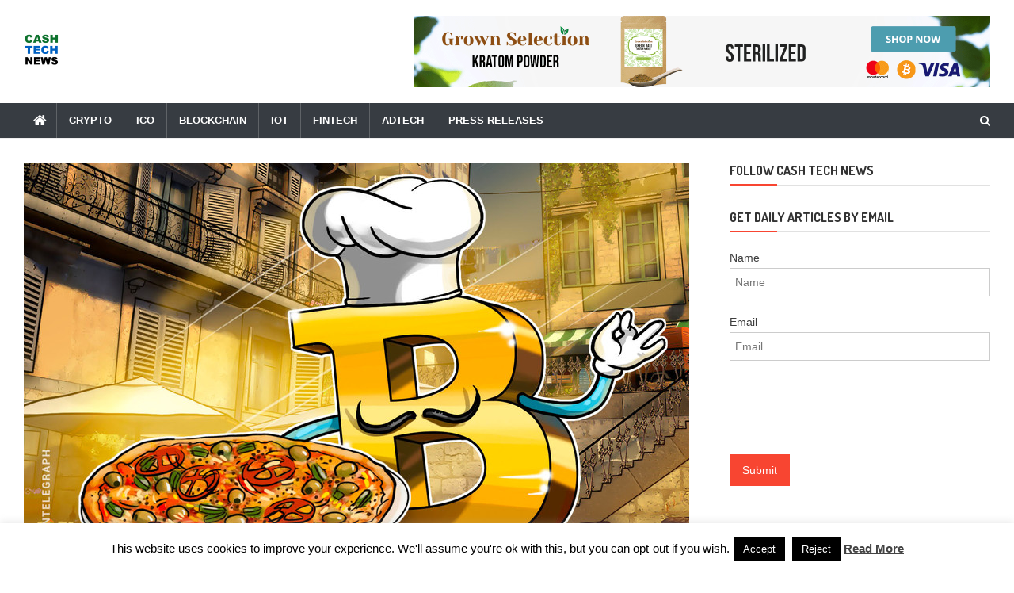

--- FILE ---
content_type: text/html; charset=UTF-8
request_url: https://www.cashtechnews.com/2020/11/29/pizza-hut-to-accept-bitcoin-for-pies-in-venezuela/
body_size: 23851
content:
<!doctype html>
<html lang="en-US">
<head>
<meta charset="UTF-8">
<meta name="viewport" content="width=device-width, initial-scale=1">
<link rel="profile" href="https://gmpg.org/xfn/11">

<meta name='robots' content='index, follow, max-image-preview:large, max-snippet:-1, max-video-preview:-1' />
	<style>img:is([sizes="auto" i], [sizes^="auto," i]) { contain-intrinsic-size: 3000px 1500px }</style>
	    <meta name='robots' content='noindex, follow' />
	<!-- This site is optimized with the Yoast SEO plugin v26.3 - https://yoast.com/wordpress/plugins/seo/ -->
	<title>Pizza Hut to accept Bitcoin for pies in Venezuela</title>
	<meta name="description" content="news: Pizza Hut to accept Bitcoin for pies in Venezuela at Cash Tech News" />
	<link rel="canonical" href="https://www.cashtechnews.com/2020/11/29/pizza-hut-to-accept-bitcoin-for-pies-in-venezuela/" />
	<meta property="og:locale" content="en_US" />
	<meta property="og:type" content="article" />
	<meta property="og:title" content="Pizza Hut to accept Bitcoin for pies in Venezuela" />
	<meta property="og:description" content="news: Pizza Hut to accept Bitcoin for pies in Venezuela at Cash Tech News" />
	<meta property="og:url" content="https://www.cashtechnews.com/2020/11/29/pizza-hut-to-accept-bitcoin-for-pies-in-venezuela/" />
	<meta property="og:site_name" content="Cash Tech News" />
	<meta property="article:publisher" content="https://www.facebook.com/Cash-Tech-News-517054828734305/" />
	<meta property="article:published_time" content="2020-11-29T21:09:32+00:00" />
	<meta property="og:image" content="https://www.cashtechnews.com/wp-content/uploads/2020/11/840_aHR0cHM6Ly9zMy5jb2ludGVsZWdyYXBoLmNvbS91cGxvYWRzLzIwMjAtMTEvMTRlZTYwNDYtNjQ3Yi00MWM1LWFjNTItYjNlMDllNTc2YjQzLmpwZw==.jpg" />
	<meta property="og:image:width" content="840" />
	<meta property="og:image:height" content="560" />
	<meta property="og:image:type" content="image/jpeg" />
	<meta name="author" content="cashtechnews" />
	<meta name="twitter:card" content="summary_large_image" />
	<meta name="twitter:creator" content="@CashTechNews" />
	<meta name="twitter:site" content="@CashTechNews" />
	<meta name="twitter:label1" content="Written by" />
	<meta name="twitter:data1" content="cashtechnews" />
	<meta name="twitter:label2" content="Est. reading time" />
	<meta name="twitter:data2" content="2 minutes" />
	<script type="application/ld+json" class="yoast-schema-graph">{"@context":"https://schema.org","@graph":[{"@type":"Article","@id":"https://www.cashtechnews.com/2020/11/29/pizza-hut-to-accept-bitcoin-for-pies-in-venezuela/#article","isPartOf":{"@id":"https://www.cashtechnews.com/2020/11/29/pizza-hut-to-accept-bitcoin-for-pies-in-venezuela/"},"author":{"name":"cashtechnews","@id":"https://www.cashtechnews.com/#/schema/person/6636b38dd0ca90b25bdcf879bf922ad7"},"headline":"Pizza Hut to accept Bitcoin for pies in Venezuela","datePublished":"2020-11-29T21:09:32+00:00","mainEntityOfPage":{"@id":"https://www.cashtechnews.com/2020/11/29/pizza-hut-to-accept-bitcoin-for-pies-in-venezuela/"},"wordCount":326,"publisher":{"@id":"https://www.cashtechnews.com/#organization"},"image":{"@id":"https://www.cashtechnews.com/2020/11/29/pizza-hut-to-accept-bitcoin-for-pies-in-venezuela/#primaryimage"},"thumbnailUrl":"https://www.cashtechnews.com/wp-content/uploads/2020/11/840_aHR0cHM6Ly9zMy5jb2ludGVsZWdyYXBoLmNvbS91cGxvYWRzLzIwMjAtMTEvMTRlZTYwNDYtNjQ3Yi00MWM1LWFjNTItYjNlMDllNTc2YjQzLmpwZw==.jpg","keywords":["binance","bitcoin","bnb","btc","chain","crypto","cryptocurrency","dash","eth","ether","fast food","gateway","litecoin","ltc","retail","tether","token","usd","usdt","venezuela"],"articleSection":["All News","All News Except Press Releases","Crypto","Imported"],"inLanguage":"en-US"},{"@type":"WebPage","@id":"https://www.cashtechnews.com/2020/11/29/pizza-hut-to-accept-bitcoin-for-pies-in-venezuela/","url":"https://www.cashtechnews.com/2020/11/29/pizza-hut-to-accept-bitcoin-for-pies-in-venezuela/","name":"Pizza Hut to accept Bitcoin for pies in Venezuela","isPartOf":{"@id":"https://www.cashtechnews.com/#website"},"primaryImageOfPage":{"@id":"https://www.cashtechnews.com/2020/11/29/pizza-hut-to-accept-bitcoin-for-pies-in-venezuela/#primaryimage"},"image":{"@id":"https://www.cashtechnews.com/2020/11/29/pizza-hut-to-accept-bitcoin-for-pies-in-venezuela/#primaryimage"},"thumbnailUrl":"https://www.cashtechnews.com/wp-content/uploads/2020/11/840_aHR0cHM6Ly9zMy5jb2ludGVsZWdyYXBoLmNvbS91cGxvYWRzLzIwMjAtMTEvMTRlZTYwNDYtNjQ3Yi00MWM1LWFjNTItYjNlMDllNTc2YjQzLmpwZw==.jpg","datePublished":"2020-11-29T21:09:32+00:00","description":"news: Pizza Hut to accept Bitcoin for pies in Venezuela at Cash Tech News","breadcrumb":{"@id":"https://www.cashtechnews.com/2020/11/29/pizza-hut-to-accept-bitcoin-for-pies-in-venezuela/#breadcrumb"},"inLanguage":"en-US","potentialAction":[{"@type":"ReadAction","target":["https://www.cashtechnews.com/2020/11/29/pizza-hut-to-accept-bitcoin-for-pies-in-venezuela/"]}]},{"@type":"ImageObject","inLanguage":"en-US","@id":"https://www.cashtechnews.com/2020/11/29/pizza-hut-to-accept-bitcoin-for-pies-in-venezuela/#primaryimage","url":"https://www.cashtechnews.com/wp-content/uploads/2020/11/840_aHR0cHM6Ly9zMy5jb2ludGVsZWdyYXBoLmNvbS91cGxvYWRzLzIwMjAtMTEvMTRlZTYwNDYtNjQ3Yi00MWM1LWFjNTItYjNlMDllNTc2YjQzLmpwZw==.jpg","contentUrl":"https://www.cashtechnews.com/wp-content/uploads/2020/11/840_aHR0cHM6Ly9zMy5jb2ludGVsZWdyYXBoLmNvbS91cGxvYWRzLzIwMjAtMTEvMTRlZTYwNDYtNjQ3Yi00MWM1LWFjNTItYjNlMDllNTc2YjQzLmpwZw==.jpg","width":840,"height":560},{"@type":"BreadcrumbList","@id":"https://www.cashtechnews.com/2020/11/29/pizza-hut-to-accept-bitcoin-for-pies-in-venezuela/#breadcrumb","itemListElement":[{"@type":"ListItem","position":1,"name":"Home","item":"https://www.cashtechnews.com/posts/"},{"@type":"ListItem","position":2,"name":"Pizza Hut to accept Bitcoin for pies in Venezuela"}]},{"@type":"WebSite","@id":"https://www.cashtechnews.com/#website","url":"https://www.cashtechnews.com/","name":"Cash Tech News","description":"News &amp; Reviews on Payments Technology, Crypto &amp; More","publisher":{"@id":"https://www.cashtechnews.com/#organization"},"potentialAction":[{"@type":"SearchAction","target":{"@type":"EntryPoint","urlTemplate":"https://www.cashtechnews.com/?s={search_term_string}"},"query-input":{"@type":"PropertyValueSpecification","valueRequired":true,"valueName":"search_term_string"}}],"inLanguage":"en-US"},{"@type":"Organization","@id":"https://www.cashtechnews.com/#organization","name":"Cash Tech News","url":"https://www.cashtechnews.com/","logo":{"@type":"ImageObject","inLanguage":"en-US","@id":"https://www.cashtechnews.com/#/schema/logo/image/","url":"https://www.cashtechnews.com/wp-content/uploads/2018/09/cashtechnews.png","contentUrl":"https://www.cashtechnews.com/wp-content/uploads/2018/09/cashtechnews.png","width":194,"height":104,"caption":"Cash Tech News"},"image":{"@id":"https://www.cashtechnews.com/#/schema/logo/image/"},"sameAs":["https://www.facebook.com/Cash-Tech-News-517054828734305/","https://x.com/CashTechNews"]},{"@type":"Person","@id":"https://www.cashtechnews.com/#/schema/person/6636b38dd0ca90b25bdcf879bf922ad7","name":"cashtechnews","image":{"@type":"ImageObject","inLanguage":"en-US","@id":"https://www.cashtechnews.com/#/schema/person/image/","url":"https://secure.gravatar.com/avatar/401dc0660467f7ea62fb1c85aa7bbac3?s=96&d=mm&r=g","contentUrl":"https://secure.gravatar.com/avatar/401dc0660467f7ea62fb1c85aa7bbac3?s=96&d=mm&r=g","caption":"cashtechnews"},"description":"Articles listed with Cash Tech News as the author are either general information, or may have been imported from another website, to bring our readers a rich media experience that encompasses articles that we find interesting, as well as those curated by others. The views and opinions expressed here are for informational purposes only, and should not be confused with professional financial advice. These opinions are solely those of the author and do not necessarily reflect the views of CashTechNews.com. Every investment and trade involves risk. You should conduct your own research, and contact your professional financial advisor before making any investment. Corrections, feedback, and ideas should be submitted through the website contact form.","sameAs":["https://www.cashtechnews.com"],"url":"https://www.cashtechnews.com/author/cashtechnews/"}]}</script>
	<!-- / Yoast SEO plugin. -->


<link rel='dns-prefetch' href='//www.googletagmanager.com' />
<link rel='dns-prefetch' href='//fonts.googleapis.com' />
<link rel="alternate" type="application/rss+xml" title="Cash Tech News &raquo; Feed" href="https://www.cashtechnews.com/feed/" />
<script type="a9b445fb0f1b974c23d0f2ae-text/javascript">
/* <![CDATA[ */
window._wpemojiSettings = {"baseUrl":"https:\/\/s.w.org\/images\/core\/emoji\/15.0.3\/72x72\/","ext":".png","svgUrl":"https:\/\/s.w.org\/images\/core\/emoji\/15.0.3\/svg\/","svgExt":".svg","source":{"concatemoji":"https:\/\/www.cashtechnews.com\/wp-includes\/js\/wp-emoji-release.min.js?ver=6.7.4"}};
/*! This file is auto-generated */
!function(i,n){var o,s,e;function c(e){try{var t={supportTests:e,timestamp:(new Date).valueOf()};sessionStorage.setItem(o,JSON.stringify(t))}catch(e){}}function p(e,t,n){e.clearRect(0,0,e.canvas.width,e.canvas.height),e.fillText(t,0,0);var t=new Uint32Array(e.getImageData(0,0,e.canvas.width,e.canvas.height).data),r=(e.clearRect(0,0,e.canvas.width,e.canvas.height),e.fillText(n,0,0),new Uint32Array(e.getImageData(0,0,e.canvas.width,e.canvas.height).data));return t.every(function(e,t){return e===r[t]})}function u(e,t,n){switch(t){case"flag":return n(e,"\ud83c\udff3\ufe0f\u200d\u26a7\ufe0f","\ud83c\udff3\ufe0f\u200b\u26a7\ufe0f")?!1:!n(e,"\ud83c\uddfa\ud83c\uddf3","\ud83c\uddfa\u200b\ud83c\uddf3")&&!n(e,"\ud83c\udff4\udb40\udc67\udb40\udc62\udb40\udc65\udb40\udc6e\udb40\udc67\udb40\udc7f","\ud83c\udff4\u200b\udb40\udc67\u200b\udb40\udc62\u200b\udb40\udc65\u200b\udb40\udc6e\u200b\udb40\udc67\u200b\udb40\udc7f");case"emoji":return!n(e,"\ud83d\udc26\u200d\u2b1b","\ud83d\udc26\u200b\u2b1b")}return!1}function f(e,t,n){var r="undefined"!=typeof WorkerGlobalScope&&self instanceof WorkerGlobalScope?new OffscreenCanvas(300,150):i.createElement("canvas"),a=r.getContext("2d",{willReadFrequently:!0}),o=(a.textBaseline="top",a.font="600 32px Arial",{});return e.forEach(function(e){o[e]=t(a,e,n)}),o}function t(e){var t=i.createElement("script");t.src=e,t.defer=!0,i.head.appendChild(t)}"undefined"!=typeof Promise&&(o="wpEmojiSettingsSupports",s=["flag","emoji"],n.supports={everything:!0,everythingExceptFlag:!0},e=new Promise(function(e){i.addEventListener("DOMContentLoaded",e,{once:!0})}),new Promise(function(t){var n=function(){try{var e=JSON.parse(sessionStorage.getItem(o));if("object"==typeof e&&"number"==typeof e.timestamp&&(new Date).valueOf()<e.timestamp+604800&&"object"==typeof e.supportTests)return e.supportTests}catch(e){}return null}();if(!n){if("undefined"!=typeof Worker&&"undefined"!=typeof OffscreenCanvas&&"undefined"!=typeof URL&&URL.createObjectURL&&"undefined"!=typeof Blob)try{var e="postMessage("+f.toString()+"("+[JSON.stringify(s),u.toString(),p.toString()].join(",")+"));",r=new Blob([e],{type:"text/javascript"}),a=new Worker(URL.createObjectURL(r),{name:"wpTestEmojiSupports"});return void(a.onmessage=function(e){c(n=e.data),a.terminate(),t(n)})}catch(e){}c(n=f(s,u,p))}t(n)}).then(function(e){for(var t in e)n.supports[t]=e[t],n.supports.everything=n.supports.everything&&n.supports[t],"flag"!==t&&(n.supports.everythingExceptFlag=n.supports.everythingExceptFlag&&n.supports[t]);n.supports.everythingExceptFlag=n.supports.everythingExceptFlag&&!n.supports.flag,n.DOMReady=!1,n.readyCallback=function(){n.DOMReady=!0}}).then(function(){return e}).then(function(){var e;n.supports.everything||(n.readyCallback(),(e=n.source||{}).concatemoji?t(e.concatemoji):e.wpemoji&&e.twemoji&&(t(e.twemoji),t(e.wpemoji)))}))}((window,document),window._wpemojiSettings);
/* ]]> */
</script>
<!-- www.cashtechnews.com is managing ads with Advanced Ads 2.0.13 – https://wpadvancedads.com/ --><script id="casht-ready" type="a9b445fb0f1b974c23d0f2ae-text/javascript">
			window.advanced_ads_ready=function(e,a){a=a||"complete";var d=function(e){return"interactive"===a?"loading"!==e:"complete"===e};d(document.readyState)?e():document.addEventListener("readystatechange",(function(a){d(a.target.readyState)&&e()}),{once:"interactive"===a})},window.advanced_ads_ready_queue=window.advanced_ads_ready_queue||[];		</script>
		<link rel='stylesheet' id='cf7ic_style-css' href='https://www.cashtechnews.com/wp-content/plugins/contact-form-7-image-captcha/css/cf7ic-style.css?ver=3.3.7' type='text/css' media='all' />
<link rel='stylesheet' id='pfc-style-css' href='https://www.cashtechnews.com/wp-content/plugins/posts-from-category/assets/css/pfc.css?ver=6.0.3' type='text/css' media='all' />
<style id='wp-emoji-styles-inline-css' type='text/css'>

	img.wp-smiley, img.emoji {
		display: inline !important;
		border: none !important;
		box-shadow: none !important;
		height: 1em !important;
		width: 1em !important;
		margin: 0 0.07em !important;
		vertical-align: -0.1em !important;
		background: none !important;
		padding: 0 !important;
	}
</style>
<link rel='stylesheet' id='wp-block-library-css' href='https://www.cashtechnews.com/wp-includes/css/dist/block-library/style.min.css?ver=6.7.4' type='text/css' media='all' />
<style id='classic-theme-styles-inline-css' type='text/css'>
/*! This file is auto-generated */
.wp-block-button__link{color:#fff;background-color:#32373c;border-radius:9999px;box-shadow:none;text-decoration:none;padding:calc(.667em + 2px) calc(1.333em + 2px);font-size:1.125em}.wp-block-file__button{background:#32373c;color:#fff;text-decoration:none}
</style>
<style id='global-styles-inline-css' type='text/css'>
:root{--wp--preset--aspect-ratio--square: 1;--wp--preset--aspect-ratio--4-3: 4/3;--wp--preset--aspect-ratio--3-4: 3/4;--wp--preset--aspect-ratio--3-2: 3/2;--wp--preset--aspect-ratio--2-3: 2/3;--wp--preset--aspect-ratio--16-9: 16/9;--wp--preset--aspect-ratio--9-16: 9/16;--wp--preset--color--black: #000000;--wp--preset--color--cyan-bluish-gray: #abb8c3;--wp--preset--color--white: #ffffff;--wp--preset--color--pale-pink: #f78da7;--wp--preset--color--vivid-red: #cf2e2e;--wp--preset--color--luminous-vivid-orange: #ff6900;--wp--preset--color--luminous-vivid-amber: #fcb900;--wp--preset--color--light-green-cyan: #7bdcb5;--wp--preset--color--vivid-green-cyan: #00d084;--wp--preset--color--pale-cyan-blue: #8ed1fc;--wp--preset--color--vivid-cyan-blue: #0693e3;--wp--preset--color--vivid-purple: #9b51e0;--wp--preset--gradient--vivid-cyan-blue-to-vivid-purple: linear-gradient(135deg,rgba(6,147,227,1) 0%,rgb(155,81,224) 100%);--wp--preset--gradient--light-green-cyan-to-vivid-green-cyan: linear-gradient(135deg,rgb(122,220,180) 0%,rgb(0,208,130) 100%);--wp--preset--gradient--luminous-vivid-amber-to-luminous-vivid-orange: linear-gradient(135deg,rgba(252,185,0,1) 0%,rgba(255,105,0,1) 100%);--wp--preset--gradient--luminous-vivid-orange-to-vivid-red: linear-gradient(135deg,rgba(255,105,0,1) 0%,rgb(207,46,46) 100%);--wp--preset--gradient--very-light-gray-to-cyan-bluish-gray: linear-gradient(135deg,rgb(238,238,238) 0%,rgb(169,184,195) 100%);--wp--preset--gradient--cool-to-warm-spectrum: linear-gradient(135deg,rgb(74,234,220) 0%,rgb(151,120,209) 20%,rgb(207,42,186) 40%,rgb(238,44,130) 60%,rgb(251,105,98) 80%,rgb(254,248,76) 100%);--wp--preset--gradient--blush-light-purple: linear-gradient(135deg,rgb(255,206,236) 0%,rgb(152,150,240) 100%);--wp--preset--gradient--blush-bordeaux: linear-gradient(135deg,rgb(254,205,165) 0%,rgb(254,45,45) 50%,rgb(107,0,62) 100%);--wp--preset--gradient--luminous-dusk: linear-gradient(135deg,rgb(255,203,112) 0%,rgb(199,81,192) 50%,rgb(65,88,208) 100%);--wp--preset--gradient--pale-ocean: linear-gradient(135deg,rgb(255,245,203) 0%,rgb(182,227,212) 50%,rgb(51,167,181) 100%);--wp--preset--gradient--electric-grass: linear-gradient(135deg,rgb(202,248,128) 0%,rgb(113,206,126) 100%);--wp--preset--gradient--midnight: linear-gradient(135deg,rgb(2,3,129) 0%,rgb(40,116,252) 100%);--wp--preset--font-size--small: 13px;--wp--preset--font-size--medium: 20px;--wp--preset--font-size--large: 36px;--wp--preset--font-size--x-large: 42px;--wp--preset--spacing--20: 0.44rem;--wp--preset--spacing--30: 0.67rem;--wp--preset--spacing--40: 1rem;--wp--preset--spacing--50: 1.5rem;--wp--preset--spacing--60: 2.25rem;--wp--preset--spacing--70: 3.38rem;--wp--preset--spacing--80: 5.06rem;--wp--preset--shadow--natural: 6px 6px 9px rgba(0, 0, 0, 0.2);--wp--preset--shadow--deep: 12px 12px 50px rgba(0, 0, 0, 0.4);--wp--preset--shadow--sharp: 6px 6px 0px rgba(0, 0, 0, 0.2);--wp--preset--shadow--outlined: 6px 6px 0px -3px rgba(255, 255, 255, 1), 6px 6px rgba(0, 0, 0, 1);--wp--preset--shadow--crisp: 6px 6px 0px rgba(0, 0, 0, 1);}:where(.is-layout-flex){gap: 0.5em;}:where(.is-layout-grid){gap: 0.5em;}body .is-layout-flex{display: flex;}.is-layout-flex{flex-wrap: wrap;align-items: center;}.is-layout-flex > :is(*, div){margin: 0;}body .is-layout-grid{display: grid;}.is-layout-grid > :is(*, div){margin: 0;}:where(.wp-block-columns.is-layout-flex){gap: 2em;}:where(.wp-block-columns.is-layout-grid){gap: 2em;}:where(.wp-block-post-template.is-layout-flex){gap: 1.25em;}:where(.wp-block-post-template.is-layout-grid){gap: 1.25em;}.has-black-color{color: var(--wp--preset--color--black) !important;}.has-cyan-bluish-gray-color{color: var(--wp--preset--color--cyan-bluish-gray) !important;}.has-white-color{color: var(--wp--preset--color--white) !important;}.has-pale-pink-color{color: var(--wp--preset--color--pale-pink) !important;}.has-vivid-red-color{color: var(--wp--preset--color--vivid-red) !important;}.has-luminous-vivid-orange-color{color: var(--wp--preset--color--luminous-vivid-orange) !important;}.has-luminous-vivid-amber-color{color: var(--wp--preset--color--luminous-vivid-amber) !important;}.has-light-green-cyan-color{color: var(--wp--preset--color--light-green-cyan) !important;}.has-vivid-green-cyan-color{color: var(--wp--preset--color--vivid-green-cyan) !important;}.has-pale-cyan-blue-color{color: var(--wp--preset--color--pale-cyan-blue) !important;}.has-vivid-cyan-blue-color{color: var(--wp--preset--color--vivid-cyan-blue) !important;}.has-vivid-purple-color{color: var(--wp--preset--color--vivid-purple) !important;}.has-black-background-color{background-color: var(--wp--preset--color--black) !important;}.has-cyan-bluish-gray-background-color{background-color: var(--wp--preset--color--cyan-bluish-gray) !important;}.has-white-background-color{background-color: var(--wp--preset--color--white) !important;}.has-pale-pink-background-color{background-color: var(--wp--preset--color--pale-pink) !important;}.has-vivid-red-background-color{background-color: var(--wp--preset--color--vivid-red) !important;}.has-luminous-vivid-orange-background-color{background-color: var(--wp--preset--color--luminous-vivid-orange) !important;}.has-luminous-vivid-amber-background-color{background-color: var(--wp--preset--color--luminous-vivid-amber) !important;}.has-light-green-cyan-background-color{background-color: var(--wp--preset--color--light-green-cyan) !important;}.has-vivid-green-cyan-background-color{background-color: var(--wp--preset--color--vivid-green-cyan) !important;}.has-pale-cyan-blue-background-color{background-color: var(--wp--preset--color--pale-cyan-blue) !important;}.has-vivid-cyan-blue-background-color{background-color: var(--wp--preset--color--vivid-cyan-blue) !important;}.has-vivid-purple-background-color{background-color: var(--wp--preset--color--vivid-purple) !important;}.has-black-border-color{border-color: var(--wp--preset--color--black) !important;}.has-cyan-bluish-gray-border-color{border-color: var(--wp--preset--color--cyan-bluish-gray) !important;}.has-white-border-color{border-color: var(--wp--preset--color--white) !important;}.has-pale-pink-border-color{border-color: var(--wp--preset--color--pale-pink) !important;}.has-vivid-red-border-color{border-color: var(--wp--preset--color--vivid-red) !important;}.has-luminous-vivid-orange-border-color{border-color: var(--wp--preset--color--luminous-vivid-orange) !important;}.has-luminous-vivid-amber-border-color{border-color: var(--wp--preset--color--luminous-vivid-amber) !important;}.has-light-green-cyan-border-color{border-color: var(--wp--preset--color--light-green-cyan) !important;}.has-vivid-green-cyan-border-color{border-color: var(--wp--preset--color--vivid-green-cyan) !important;}.has-pale-cyan-blue-border-color{border-color: var(--wp--preset--color--pale-cyan-blue) !important;}.has-vivid-cyan-blue-border-color{border-color: var(--wp--preset--color--vivid-cyan-blue) !important;}.has-vivid-purple-border-color{border-color: var(--wp--preset--color--vivid-purple) !important;}.has-vivid-cyan-blue-to-vivid-purple-gradient-background{background: var(--wp--preset--gradient--vivid-cyan-blue-to-vivid-purple) !important;}.has-light-green-cyan-to-vivid-green-cyan-gradient-background{background: var(--wp--preset--gradient--light-green-cyan-to-vivid-green-cyan) !important;}.has-luminous-vivid-amber-to-luminous-vivid-orange-gradient-background{background: var(--wp--preset--gradient--luminous-vivid-amber-to-luminous-vivid-orange) !important;}.has-luminous-vivid-orange-to-vivid-red-gradient-background{background: var(--wp--preset--gradient--luminous-vivid-orange-to-vivid-red) !important;}.has-very-light-gray-to-cyan-bluish-gray-gradient-background{background: var(--wp--preset--gradient--very-light-gray-to-cyan-bluish-gray) !important;}.has-cool-to-warm-spectrum-gradient-background{background: var(--wp--preset--gradient--cool-to-warm-spectrum) !important;}.has-blush-light-purple-gradient-background{background: var(--wp--preset--gradient--blush-light-purple) !important;}.has-blush-bordeaux-gradient-background{background: var(--wp--preset--gradient--blush-bordeaux) !important;}.has-luminous-dusk-gradient-background{background: var(--wp--preset--gradient--luminous-dusk) !important;}.has-pale-ocean-gradient-background{background: var(--wp--preset--gradient--pale-ocean) !important;}.has-electric-grass-gradient-background{background: var(--wp--preset--gradient--electric-grass) !important;}.has-midnight-gradient-background{background: var(--wp--preset--gradient--midnight) !important;}.has-small-font-size{font-size: var(--wp--preset--font-size--small) !important;}.has-medium-font-size{font-size: var(--wp--preset--font-size--medium) !important;}.has-large-font-size{font-size: var(--wp--preset--font-size--large) !important;}.has-x-large-font-size{font-size: var(--wp--preset--font-size--x-large) !important;}
:where(.wp-block-post-template.is-layout-flex){gap: 1.25em;}:where(.wp-block-post-template.is-layout-grid){gap: 1.25em;}
:where(.wp-block-columns.is-layout-flex){gap: 2em;}:where(.wp-block-columns.is-layout-grid){gap: 2em;}
:root :where(.wp-block-pullquote){font-size: 1.5em;line-height: 1.6;}
</style>
<link rel='stylesheet' id='apw-style-css' href='https://www.cashtechnews.com/wp-content/plugins/authors-posts-widget/css/style.css?ver=6.7.4' type='text/css' media='all' />
<link rel='stylesheet' id='contact-form-7-css' href='https://www.cashtechnews.com/wp-content/plugins/contact-form-7/includes/css/styles.css?ver=6.1.3' type='text/css' media='all' />
<link rel='stylesheet' id='cookie-law-info-css' href='https://www.cashtechnews.com/wp-content/plugins/cookie-law-info/legacy/public/css/cookie-law-info-public.css?ver=3.3.6' type='text/css' media='all' />
<link rel='stylesheet' id='cookie-law-info-gdpr-css' href='https://www.cashtechnews.com/wp-content/plugins/cookie-law-info/legacy/public/css/cookie-law-info-gdpr.css?ver=3.3.6' type='text/css' media='all' />
<link rel='stylesheet' id='shiftone-author-block-robot-css' href='https://www.cashtechnews.com/wp-content/plugins/shiftone-author-block-robot/public/css/shiftone-author-block-robot-public.css?ver=1.0.0' type='text/css' media='all' />
<link rel='stylesheet' id='woocommerce-layout-css' href='https://www.cashtechnews.com/wp-content/plugins/woocommerce/assets/css/woocommerce-layout.css?ver=10.3.5' type='text/css' media='all' />
<link rel='stylesheet' id='woocommerce-smallscreen-css' href='https://www.cashtechnews.com/wp-content/plugins/woocommerce/assets/css/woocommerce-smallscreen.css?ver=10.3.5' type='text/css' media='only screen and (max-width: 768px)' />
<link rel='stylesheet' id='woocommerce-general-css' href='https://www.cashtechnews.com/wp-content/plugins/woocommerce/assets/css/woocommerce.css?ver=10.3.5' type='text/css' media='all' />
<style id='woocommerce-inline-inline-css' type='text/css'>
.woocommerce form .form-row .required { visibility: visible; }
</style>
<link rel='stylesheet' id='brands-styles-css' href='https://www.cashtechnews.com/wp-content/plugins/woocommerce/assets/css/brands.css?ver=10.3.5' type='text/css' media='all' />
<link rel='stylesheet' id='news-vibrant-fonts-css' href='https://fonts.googleapis.com/css?family=Roboto+Condensed%3A300italic%2C400italic%2C700italic%2C400%2C300%2C700%7CTitillium+Web%3A400%2C600%2C700%2C300&#038;subset=latin%2Clatin-ext' type='text/css' media='all' />
<link rel='stylesheet' id='font-awesome-css' href='https://www.cashtechnews.com/wp-content/themes/news-vibrant/assets/library/font-awesome/css/font-awesome.min.css?ver=4.7.0' type='text/css' media='all' />
<link rel='stylesheet' id='lightslider-style-css' href='https://www.cashtechnews.com/wp-content/themes/news-vibrant/assets/library/lightslider/css/lightslider.min.css?ver=1.1.6' type='text/css' media='all' />
<link rel='stylesheet' id='wp-pagenavi-css' href='https://www.cashtechnews.com/wp-content/plugins/wp-pagenavi/pagenavi-css.css?ver=2.70' type='text/css' media='all' />
<link rel='stylesheet' id='heateor_sss_frontend_css-css' href='https://www.cashtechnews.com/wp-content/plugins/sassy-social-share/public/css/sassy-social-share-public.css?ver=3.3.79' type='text/css' media='all' />
<style id='heateor_sss_frontend_css-inline-css' type='text/css'>
.heateor_sss_button_instagram span.heateor_sss_svg,a.heateor_sss_instagram span.heateor_sss_svg{background:radial-gradient(circle at 30% 107%,#fdf497 0,#fdf497 5%,#fd5949 45%,#d6249f 60%,#285aeb 90%)}.heateor_sss_horizontal_sharing .heateor_sss_svg,.heateor_sss_standard_follow_icons_container .heateor_sss_svg{color:#fff;border-width:0px;border-style:solid;border-color:transparent}.heateor_sss_horizontal_sharing .heateorSssTCBackground{color:#666}.heateor_sss_horizontal_sharing span.heateor_sss_svg:hover,.heateor_sss_standard_follow_icons_container span.heateor_sss_svg:hover{border-color:transparent;}.heateor_sss_vertical_sharing span.heateor_sss_svg,.heateor_sss_floating_follow_icons_container span.heateor_sss_svg{color:#fff;border-width:0px;border-style:solid;border-color:transparent;}.heateor_sss_vertical_sharing .heateorSssTCBackground{color:#666;}.heateor_sss_vertical_sharing span.heateor_sss_svg:hover,.heateor_sss_floating_follow_icons_container span.heateor_sss_svg:hover{border-color:transparent;}@media screen and (max-width:783px) {.heateor_sss_vertical_sharing{display:none!important}}
</style>
<link rel='stylesheet' id='news-vibrant-mag-google-font-css' href='https://fonts.googleapis.com/css?family=Dosis%3A300%2C400%2C400i%2C500%2C700&#038;subset=latin%2Clatin-ext' type='text/css' media='all' />
<link rel='stylesheet' id='news-vibrant-parent-style-css' href='https://www.cashtechnews.com/wp-content/themes/news-vibrant/style.css?ver=1.0.2' type='text/css' media='all' />
<link rel='stylesheet' id='news-vibrant-parent-responsive-css' href='https://www.cashtechnews.com/wp-content/themes/news-vibrant/assets/css/nv-responsive.css?ver=1.0.2' type='text/css' media='all' />
<link rel='stylesheet' id='news-vibrant-mag-css' href='https://www.cashtechnews.com/wp-content/themes/news-vibrant-mag/style.css?ver=1.0.2' type='text/css' media='all' />
<style id='news-vibrant-mag-inline-css' type='text/css'>
.category-button.nv-cat-983 a{background:#00a9e0}
.category-button.nv-cat-983 a:hover{background:#0077ae}
.nv-block-title:hover .nv-cat-983{color:#00a9e0}
.nv-block-title.nv-cat-983{border-left-color:#00a9e0}
#site-navigation ul li.nv-cat-983 a:before{background-color:#00a9e0}
.category-button.nv-cat-183 a{background:#00a9e0}
.category-button.nv-cat-183 a:hover{background:#0077ae}
.nv-block-title:hover .nv-cat-183{color:#00a9e0}
.nv-block-title.nv-cat-183{border-left-color:#00a9e0}
#site-navigation ul li.nv-cat-183 a:before{background-color:#00a9e0}
.category-button.nv-cat-1069 a{background:#00a9e0}
.category-button.nv-cat-1069 a:hover{background:#0077ae}
.nv-block-title:hover .nv-cat-1069{color:#00a9e0}
.nv-block-title.nv-cat-1069{border-left-color:#00a9e0}
#site-navigation ul li.nv-cat-1069 a:before{background-color:#00a9e0}
.category-button.nv-cat-981 a{background:#00a9e0}
.category-button.nv-cat-981 a:hover{background:#0077ae}
.nv-block-title:hover .nv-cat-981{color:#00a9e0}
.nv-block-title.nv-cat-981{border-left-color:#00a9e0}
#site-navigation ul li.nv-cat-981 a:before{background-color:#00a9e0}
.category-button.nv-cat-980 a{background:#00a9e0}
.category-button.nv-cat-980 a:hover{background:#0077ae}
.nv-block-title:hover .nv-cat-980{color:#00a9e0}
.nv-block-title.nv-cat-980{border-left-color:#00a9e0}
#site-navigation ul li.nv-cat-980 a:before{background-color:#00a9e0}
.category-button.nv-cat-1434 a{background:#00a9e0}
.category-button.nv-cat-1434 a:hover{background:#0077ae}
.nv-block-title:hover .nv-cat-1434{color:#00a9e0}
.nv-block-title.nv-cat-1434{border-left-color:#00a9e0}
#site-navigation ul li.nv-cat-1434 a:before{background-color:#00a9e0}
.category-button.nv-cat-982 a{background:#00a9e0}
.category-button.nv-cat-982 a:hover{background:#0077ae}
.nv-block-title:hover .nv-cat-982{color:#00a9e0}
.nv-block-title.nv-cat-982{border-left-color:#00a9e0}
#site-navigation ul li.nv-cat-982 a:before{background-color:#00a9e0}
.category-button.nv-cat-184 a{background:#00a9e0}
.category-button.nv-cat-184 a:hover{background:#0077ae}
.nv-block-title:hover .nv-cat-184{color:#00a9e0}
.nv-block-title.nv-cat-184{border-left-color:#00a9e0}
#site-navigation ul li.nv-cat-184 a:before{background-color:#00a9e0}
.category-button.nv-cat-1031 a{background:#00a9e0}
.category-button.nv-cat-1031 a:hover{background:#0077ae}
.nv-block-title:hover .nv-cat-1031{color:#00a9e0}
.nv-block-title.nv-cat-1031{border-left-color:#00a9e0}
#site-navigation ul li.nv-cat-1031 a:before{background-color:#00a9e0}
.category-button.nv-cat-984 a{background:#00a9e0}
.category-button.nv-cat-984 a:hover{background:#0077ae}
.nv-block-title:hover .nv-cat-984{color:#00a9e0}
.nv-block-title.nv-cat-984{border-left-color:#00a9e0}
#site-navigation ul li.nv-cat-984 a:before{background-color:#00a9e0}
.category-button.nv-cat-985 a{background:#00a9e0}
.category-button.nv-cat-985 a:hover{background:#0077ae}
.nv-block-title:hover .nv-cat-985{color:#00a9e0}
.nv-block-title.nv-cat-985{border-left-color:#00a9e0}
#site-navigation ul li.nv-cat-985 a:before{background-color:#00a9e0}
.category-button.nv-cat-1 a{background:#00a9e0}
.category-button.nv-cat-1 a:hover{background:#0077ae}
.nv-block-title:hover .nv-cat-1{color:#00a9e0}
.nv-block-title.nv-cat-1{border-left-color:#00a9e0}
#site-navigation ul li.nv-cat-1 a:before{background-color:#00a9e0}
.navigation .nav-links a,.bttn,button,input[type='button'],input[type='reset'],input[type='submit'],.navigation .nav-links a:hover,.bttn:hover,button,input[type='button']:hover,input[type='reset']:hover,input[type='submit']:hover,.widget_search .search-submit,.widget_tag_cloud .tagcloud a:hover,.edit-link .post-edit-link,.reply .comment-reply-link,.home .nv-home-icon a,.nv-home-icon a:hover,#site-navigation ul li a:before,.nv-header-search-wrapper .search-form-main .search-submit,.ticker-caption,.comments-link:hover a,.news_vibrant_featured_slider .slider-posts .lSAction > a:hover,.news_vibrant_default_tabbed ul.widget-tabs li,.news_vibrant_default_tabbed ul.widget-tabs li.ui-tabs-active,.news_vibrant_default_tabbed ul.widget-tabs li:hover,.nv-block-title-nav-wrap .carousel-nav-action .carousel-controls:hover,.news_vibrant_social_media .social-link a,.news_vibrant_social_media .social-link a:hover,.nv-archive-more .nv-button:hover,.error404 .page-title,#nv-scrollup{background:#F84531}
a,a:hover,a:focus,a:active,.widget a:hover,.widget a:hover::before,.widget li:hover::before,.entry-footer a:hover,.comment-author .fn .url:hover,#cancel-comment-reply-link,#cancel-comment-reply-link:before,.logged-in-as a,.nv-featured-posts-wrapper .nv-single-post-wrap .nv-post-content .nv-post-meta span:hover,.nv-featured-posts-wrapper .nv-single-post-wrap .nv-post-content .nv-post-meta span a:hover,.search-main:hover,.nv-ticker-block .lSAction>a:hover,.nv-slide-content-wrap .post-title a:hover,.news_vibrant_featured_posts .nv-single-post .nv-post-content .nv-post-title a:hover,.news_vibrant_carousel .nv-single-post .nv-post-title a:hover,.news_vibrant_block_posts .layout3 .nv-primary-block-wrap .nv-single-post .nv-post-title a:hover,.news_vibrant_featured_slider .featured-posts .nv-single-post .nv-post-content .nv-post-title a:hover,.nv-featured-posts-wrapper .nv-single-post-wrap .nv-post-content .nv-post-title a:hover,.nv-post-title.large-size a:hover,.nv-post-title.small-size a:hover,.nv-post-meta span:hover,.nv-post-meta span a:hover,.news_vibrant_featured_posts .nv-single-post-wrap .nv-post-content .nv-post-meta span:hover,.news_vibrant_featured_posts .nv-single-post-wrap .nv-post-content .nv-post-meta span a:hover,.nv-post-title.small-size a:hover,#top-footer .widget a:hover,#top-footer .widget a:hover:before,#top-footer .widget li:hover:before,#footer-navigation ul li a:hover,.entry-title a:hover,.entry-meta span a:hover,.entry-meta span:hover,.search-main a:hover,.menu-toggle:hover{color:#F84531}
body.home .nv-home-icon a,body.nv-home-icon a:hover,#site-navigation ul li:hover > a,#site-navigation ul li.current-menu-item > a,#site-navigation ul li.current_page_item > a,#site-navigation ul li.current-menu-ancestor > a{background:#F84531!important}
.navigation .nav-links a,.bttn,button,input[type='button'],input[type='reset'],input[type='submit'],.widget_search .search-submit,#top-footer .widget-title,.nv-archive-more .nv-button:hover{border-color:#F84531}
.comment-list .comment-body,.nv-header-search-wrapper .search-form-main,.comments-link:hover a::after{border-top-color:#F84531}
.nv-header-search-wrapper .search-form-main:before{border-bottom-color:#F84531}
.nv-block-title,.widget-title,.page-header .page-title,.nv-related-title{border-left-color:#F84531}
.nv-block-title::after,.widget-title:after,.page-header .page-title:after,.nv-related-title:after{background:#F84531}
.site-title,.site-description{position:absolute;clip:rect(1px,1px,1px,1px)}
</style>
<link rel='stylesheet' id='alg-wc-checkout-files-upload-ajax-css' href='https://www.cashtechnews.com/wp-content/plugins/checkout-files-upload-docx-woocommerce/includes/css/alg-wc-checkout-files-upload-ajax.css?ver=1.5.1' type='text/css' media='all' />
<!--n2css--><!--n2js--><script type="a9b445fb0f1b974c23d0f2ae-text/javascript" src="https://www.cashtechnews.com/wp-includes/js/jquery/jquery.min.js?ver=3.7.1" id="jquery-core-js"></script>
<script type="a9b445fb0f1b974c23d0f2ae-text/javascript" src="https://www.cashtechnews.com/wp-includes/js/jquery/jquery-migrate.min.js?ver=3.4.1" id="jquery-migrate-js"></script>
<script type="a9b445fb0f1b974c23d0f2ae-text/javascript" src="https://www.cashtechnews.com/wp-content/plugins/authors-posts-widget/js/functions.js?ver=6.7.4" id="apw-script-js"></script>
<script type="a9b445fb0f1b974c23d0f2ae-text/javascript" id="cookie-law-info-js-extra">
/* <![CDATA[ */
var Cli_Data = {"nn_cookie_ids":[],"cookielist":[],"non_necessary_cookies":[],"ccpaEnabled":"","ccpaRegionBased":"","ccpaBarEnabled":"","strictlyEnabled":["necessary","obligatoire"],"ccpaType":"gdpr","js_blocking":"","custom_integration":"","triggerDomRefresh":"","secure_cookies":""};
var cli_cookiebar_settings = {"animate_speed_hide":"500","animate_speed_show":"500","background":"#fff","border":"#444","border_on":"","button_1_button_colour":"#000","button_1_button_hover":"#000000","button_1_link_colour":"#fff","button_1_as_button":"1","button_1_new_win":"","button_2_button_colour":"#333","button_2_button_hover":"#292929","button_2_link_colour":"#444","button_2_as_button":"","button_2_hidebar":"","button_3_button_colour":"#000","button_3_button_hover":"#000000","button_3_link_colour":"#fff","button_3_as_button":"1","button_3_new_win":"","button_4_button_colour":"#000","button_4_button_hover":"#000000","button_4_link_colour":"#fff","button_4_as_button":"1","button_7_button_colour":"#61a229","button_7_button_hover":"#4e8221","button_7_link_colour":"#fff","button_7_as_button":"1","button_7_new_win":"","font_family":"inherit","header_fix":"","notify_animate_hide":"1","notify_animate_show":"","notify_div_id":"#cookie-law-info-bar","notify_position_horizontal":"right","notify_position_vertical":"bottom","scroll_close":"","scroll_close_reload":"","accept_close_reload":"","reject_close_reload":"","showagain_tab":"1","showagain_background":"#fff","showagain_border":"#000","showagain_div_id":"#cookie-law-info-again","showagain_x_position":"100px","text":"#000","show_once_yn":"","show_once":"10000","logging_on":"","as_popup":"","popup_overlay":"1","bar_heading_text":"","cookie_bar_as":"banner","popup_showagain_position":"bottom-right","widget_position":"left"};
var log_object = {"ajax_url":"https:\/\/www.cashtechnews.com\/wp-admin\/admin-ajax.php"};
/* ]]> */
</script>
<script type="a9b445fb0f1b974c23d0f2ae-text/javascript" src="https://www.cashtechnews.com/wp-content/plugins/cookie-law-info/legacy/public/js/cookie-law-info-public.js?ver=3.3.6" id="cookie-law-info-js"></script>
<script type="a9b445fb0f1b974c23d0f2ae-text/javascript" id="email-posts-to-subscribers-js-extra">
/* <![CDATA[ */
var elp_data = {"messages":{"elp_name_required":"Please enter name.","elp_email_required":"Please enter email address.","elp_invalid_name":"Name seems invalid.","elp_invalid_email":"Email address seems invalid.","elp_unexpected_error":"Oops.. Unexpected error occurred.","elp_invalid_captcha":"Robot verification failed, please try again.","elp_invalid_key":"Robot verification failed, invalid key.","elp_successfull_single":"You have successfully subscribed.","elp_successfull_double":"You have successfully subscribed. You will receive a confirmation email in few minutes. Please follow the link in it to confirm your subscription. If the email takes more than 15 minutes to appear in your mailbox, please check your spam folder.","elp_email_exist":"Email already exist.","elp_email_squeeze":"You are trying to submit too fast. try again in 1 minute."},"elp_ajax_url":"https:\/\/www.cashtechnews.com\/wp-admin\/admin-ajax.php"};
/* ]]> */
</script>
<script type="a9b445fb0f1b974c23d0f2ae-text/javascript" src="https://www.cashtechnews.com/wp-content/plugins/email-posts-to-subscribers//inc/email-posts-to-subscribers.js?ver=2.2" id="email-posts-to-subscribers-js"></script>
<script type="a9b445fb0f1b974c23d0f2ae-text/javascript" src="https://www.cashtechnews.com/wp-content/plugins/shiftone-author-block-robot/public/js/shiftone-author-block-robot-public.js?ver=1.0.0" id="shiftone-author-block-robot-js"></script>
<script type="a9b445fb0f1b974c23d0f2ae-text/javascript" src="https://www.cashtechnews.com/wp-content/plugins/woocommerce/assets/js/jquery-blockui/jquery.blockUI.min.js?ver=2.7.0-wc.10.3.5" id="wc-jquery-blockui-js" defer="defer" data-wp-strategy="defer"></script>
<script type="a9b445fb0f1b974c23d0f2ae-text/javascript" id="wc-add-to-cart-js-extra">
/* <![CDATA[ */
var wc_add_to_cart_params = {"ajax_url":"\/wp-admin\/admin-ajax.php","wc_ajax_url":"\/?wc-ajax=%%endpoint%%","i18n_view_cart":"View cart","cart_url":"https:\/\/www.cashtechnews.com\/cart\/","is_cart":"","cart_redirect_after_add":"no"};
/* ]]> */
</script>
<script type="a9b445fb0f1b974c23d0f2ae-text/javascript" src="https://www.cashtechnews.com/wp-content/plugins/woocommerce/assets/js/frontend/add-to-cart.min.js?ver=10.3.5" id="wc-add-to-cart-js" defer="defer" data-wp-strategy="defer"></script>
<script type="a9b445fb0f1b974c23d0f2ae-text/javascript" src="https://www.cashtechnews.com/wp-content/plugins/woocommerce/assets/js/js-cookie/js.cookie.min.js?ver=2.1.4-wc.10.3.5" id="wc-js-cookie-js" defer="defer" data-wp-strategy="defer"></script>
<script type="a9b445fb0f1b974c23d0f2ae-text/javascript" id="woocommerce-js-extra">
/* <![CDATA[ */
var woocommerce_params = {"ajax_url":"\/wp-admin\/admin-ajax.php","wc_ajax_url":"\/?wc-ajax=%%endpoint%%","i18n_password_show":"Show password","i18n_password_hide":"Hide password"};
/* ]]> */
</script>
<script type="a9b445fb0f1b974c23d0f2ae-text/javascript" src="https://www.cashtechnews.com/wp-content/plugins/woocommerce/assets/js/frontend/woocommerce.min.js?ver=10.3.5" id="woocommerce-js" defer="defer" data-wp-strategy="defer"></script>

<!-- Google tag (gtag.js) snippet added by Site Kit -->

<!-- Google Analytics snippet added by Site Kit -->
<script type="a9b445fb0f1b974c23d0f2ae-text/javascript" src="https://www.googletagmanager.com/gtag/js?id=G-N8E4KWC7DP" id="google_gtagjs-js" async></script>
<script type="a9b445fb0f1b974c23d0f2ae-text/javascript" id="google_gtagjs-js-after">
/* <![CDATA[ */
window.dataLayer = window.dataLayer || [];function gtag(){dataLayer.push(arguments);}
gtag("set","linker",{"domains":["www.cashtechnews.com"]});
gtag("js", new Date());
gtag("set", "developer_id.dZTNiMT", true);
gtag("config", "G-N8E4KWC7DP");
/* ]]> */
</script>

<!-- End Google tag (gtag.js) snippet added by Site Kit -->
<script type="a9b445fb0f1b974c23d0f2ae-text/javascript" id="alg-wc-checkout-files-upload-ajax-js-extra">
/* <![CDATA[ */
var ajax_object = {"ajax_url":"https:\/\/www.cashtechnews.com\/wp-admin\/admin-ajax.php"};
var alg_wc_checkout_files_upload = {"max_file_size":"1048576","max_file_size_exceeded_message":"Allowed file size exceeded (maximum 1 MB).","progress_bar_enabled":"1"};
/* ]]> */
</script>
<script type="a9b445fb0f1b974c23d0f2ae-text/javascript" src="https://www.cashtechnews.com/wp-content/plugins/checkout-files-upload-docx-woocommerce/includes/js/alg-wc-checkout-files-upload-ajax.js?ver=1.5.1" id="alg-wc-checkout-files-upload-ajax-js"></script>
<link rel="https://api.w.org/" href="https://www.cashtechnews.com/wp-json/" /><link rel="alternate" title="JSON" type="application/json" href="https://www.cashtechnews.com/wp-json/wp/v2/posts/122871" /><link rel="EditURI" type="application/rsd+xml" title="RSD" href="https://www.cashtechnews.com/xmlrpc.php?rsd" />
<meta name="generator" content="WordPress 6.7.4" />
<meta name="generator" content="WooCommerce 10.3.5" />
<link rel='shortlink' href='https://www.cashtechnews.com/?p=122871' />
<link rel="alternate" title="oEmbed (JSON)" type="application/json+oembed" href="https://www.cashtechnews.com/wp-json/oembed/1.0/embed?url=https%3A%2F%2Fwww.cashtechnews.com%2F2020%2F11%2F29%2Fpizza-hut-to-accept-bitcoin-for-pies-in-venezuela%2F" />
<link rel="alternate" title="oEmbed (XML)" type="text/xml+oembed" href="https://www.cashtechnews.com/wp-json/oembed/1.0/embed?url=https%3A%2F%2Fwww.cashtechnews.com%2F2020%2F11%2F29%2Fpizza-hut-to-accept-bitcoin-for-pies-in-venezuela%2F&#038;format=xml" />
<meta name="specificfeeds-verification-code" content="F7MSR54MjvMZlnT8Y97S"/><!-- specificfeeds -->

<script async src="//pagead2.googlesyndication.com/pagead/js/adsbygoogle.js" type="a9b445fb0f1b974c23d0f2ae-text/javascript"></script>
<script type="a9b445fb0f1b974c23d0f2ae-text/javascript">
  (adsbygoogle = window.adsbygoogle || []).push({
    google_ad_client: "ca-pub-7158618192157007",
    enable_page_level_ads: true
  });
</script><!-- adsense -->

<meta property="fb:app_id" content="2130380317216277"/><style>.elp_form_message.success { color: #008000;font-weight: bold; } .elp_form_message.error { color: #ff0000; } .elp_form_message.boterror { color: #ff0000; } </style><meta name="generator" content="Site Kit by Google 1.144.0" />			<link rel="preload" href="https://www.cashtechnews.com/wp-content/plugins/wordpress-popup/assets/hustle-ui/fonts/hustle-icons-font.woff2" as="font" type="font/woff2" crossorigin>
			<noscript><style>.woocommerce-product-gallery{ opacity: 1 !important; }</style></noscript>
	<style type="text/css">.saboxplugin-wrap{-webkit-box-sizing:border-box;-moz-box-sizing:border-box;-ms-box-sizing:border-box;box-sizing:border-box;border:1px solid #eee;width:100%;clear:both;display:block;overflow:hidden;word-wrap:break-word;position:relative}.saboxplugin-wrap .saboxplugin-gravatar{float:left;padding:0 20px 20px 20px}.saboxplugin-wrap .saboxplugin-gravatar img{max-width:100px;height:auto;border-radius:0;}.saboxplugin-wrap .saboxplugin-authorname{font-size:18px;line-height:1;margin:20px 0 0 20px;display:block}.saboxplugin-wrap .saboxplugin-authorname a{text-decoration:none}.saboxplugin-wrap .saboxplugin-authorname a:focus{outline:0}.saboxplugin-wrap .saboxplugin-desc{display:block;margin:5px 20px}.saboxplugin-wrap .saboxplugin-desc a{text-decoration:underline}.saboxplugin-wrap .saboxplugin-desc p{margin:5px 0 12px}.saboxplugin-wrap .saboxplugin-web{margin:0 20px 15px;text-align:left}.saboxplugin-wrap .sab-web-position{text-align:right}.saboxplugin-wrap .saboxplugin-web a{color:#ccc;text-decoration:none}.saboxplugin-wrap .saboxplugin-socials{position:relative;display:block;background:#fcfcfc;padding:5px;border-top:1px solid #eee}.saboxplugin-wrap .saboxplugin-socials a svg{width:20px;height:20px}.saboxplugin-wrap .saboxplugin-socials a svg .st2{fill:#fff; transform-origin:center center;}.saboxplugin-wrap .saboxplugin-socials a svg .st1{fill:rgba(0,0,0,.3)}.saboxplugin-wrap .saboxplugin-socials a:hover{opacity:.8;-webkit-transition:opacity .4s;-moz-transition:opacity .4s;-o-transition:opacity .4s;transition:opacity .4s;box-shadow:none!important;-webkit-box-shadow:none!important}.saboxplugin-wrap .saboxplugin-socials .saboxplugin-icon-color{box-shadow:none;padding:0;border:0;-webkit-transition:opacity .4s;-moz-transition:opacity .4s;-o-transition:opacity .4s;transition:opacity .4s;display:inline-block;color:#fff;font-size:0;text-decoration:inherit;margin:5px;-webkit-border-radius:0;-moz-border-radius:0;-ms-border-radius:0;-o-border-radius:0;border-radius:0;overflow:hidden}.saboxplugin-wrap .saboxplugin-socials .saboxplugin-icon-grey{text-decoration:inherit;box-shadow:none;position:relative;display:-moz-inline-stack;display:inline-block;vertical-align:middle;zoom:1;margin:10px 5px;color:#444;fill:#444}.clearfix:after,.clearfix:before{content:' ';display:table;line-height:0;clear:both}.ie7 .clearfix{zoom:1}.saboxplugin-socials.sabox-colored .saboxplugin-icon-color .sab-twitch{border-color:#38245c}.saboxplugin-socials.sabox-colored .saboxplugin-icon-color .sab-behance{border-color:#003eb0}.saboxplugin-socials.sabox-colored .saboxplugin-icon-color .sab-deviantart{border-color:#036824}.saboxplugin-socials.sabox-colored .saboxplugin-icon-color .sab-digg{border-color:#00327c}.saboxplugin-socials.sabox-colored .saboxplugin-icon-color .sab-dribbble{border-color:#ba1655}.saboxplugin-socials.sabox-colored .saboxplugin-icon-color .sab-facebook{border-color:#1e2e4f}.saboxplugin-socials.sabox-colored .saboxplugin-icon-color .sab-flickr{border-color:#003576}.saboxplugin-socials.sabox-colored .saboxplugin-icon-color .sab-github{border-color:#264874}.saboxplugin-socials.sabox-colored .saboxplugin-icon-color .sab-google{border-color:#0b51c5}.saboxplugin-socials.sabox-colored .saboxplugin-icon-color .sab-html5{border-color:#902e13}.saboxplugin-socials.sabox-colored .saboxplugin-icon-color .sab-instagram{border-color:#1630aa}.saboxplugin-socials.sabox-colored .saboxplugin-icon-color .sab-linkedin{border-color:#00344f}.saboxplugin-socials.sabox-colored .saboxplugin-icon-color .sab-pinterest{border-color:#5b040e}.saboxplugin-socials.sabox-colored .saboxplugin-icon-color .sab-reddit{border-color:#992900}.saboxplugin-socials.sabox-colored .saboxplugin-icon-color .sab-rss{border-color:#a43b0a}.saboxplugin-socials.sabox-colored .saboxplugin-icon-color .sab-sharethis{border-color:#5d8420}.saboxplugin-socials.sabox-colored .saboxplugin-icon-color .sab-soundcloud{border-color:#995200}.saboxplugin-socials.sabox-colored .saboxplugin-icon-color .sab-spotify{border-color:#0f612c}.saboxplugin-socials.sabox-colored .saboxplugin-icon-color .sab-stackoverflow{border-color:#a95009}.saboxplugin-socials.sabox-colored .saboxplugin-icon-color .sab-steam{border-color:#006388}.saboxplugin-socials.sabox-colored .saboxplugin-icon-color .sab-user_email{border-color:#b84e05}.saboxplugin-socials.sabox-colored .saboxplugin-icon-color .sab-tumblr{border-color:#10151b}.saboxplugin-socials.sabox-colored .saboxplugin-icon-color .sab-twitter{border-color:#0967a0}.saboxplugin-socials.sabox-colored .saboxplugin-icon-color .sab-vimeo{border-color:#0d7091}.saboxplugin-socials.sabox-colored .saboxplugin-icon-color .sab-windows{border-color:#003f71}.saboxplugin-socials.sabox-colored .saboxplugin-icon-color .sab-whatsapp{border-color:#003f71}.saboxplugin-socials.sabox-colored .saboxplugin-icon-color .sab-wordpress{border-color:#0f3647}.saboxplugin-socials.sabox-colored .saboxplugin-icon-color .sab-yahoo{border-color:#14002d}.saboxplugin-socials.sabox-colored .saboxplugin-icon-color .sab-youtube{border-color:#900}.saboxplugin-socials.sabox-colored .saboxplugin-icon-color .sab-xing{border-color:#000202}.saboxplugin-socials.sabox-colored .saboxplugin-icon-color .sab-mixcloud{border-color:#2475a0}.saboxplugin-socials.sabox-colored .saboxplugin-icon-color .sab-vk{border-color:#243549}.saboxplugin-socials.sabox-colored .saboxplugin-icon-color .sab-medium{border-color:#00452c}.saboxplugin-socials.sabox-colored .saboxplugin-icon-color .sab-quora{border-color:#420e00}.saboxplugin-socials.sabox-colored .saboxplugin-icon-color .sab-meetup{border-color:#9b181c}.saboxplugin-socials.sabox-colored .saboxplugin-icon-color .sab-goodreads{border-color:#000}.saboxplugin-socials.sabox-colored .saboxplugin-icon-color .sab-snapchat{border-color:#999700}.saboxplugin-socials.sabox-colored .saboxplugin-icon-color .sab-500px{border-color:#00557f}.saboxplugin-socials.sabox-colored .saboxplugin-icon-color .sab-mastodont{border-color:#185886}.sabox-plus-item{margin-bottom:20px}@media screen and (max-width:480px){.saboxplugin-wrap{text-align:center}.saboxplugin-wrap .saboxplugin-gravatar{float:none;padding:20px 0;text-align:center;margin:0 auto;display:block}.saboxplugin-wrap .saboxplugin-gravatar img{float:none;display:inline-block;display:-moz-inline-stack;vertical-align:middle;zoom:1}.saboxplugin-wrap .saboxplugin-desc{margin:0 10px 20px;text-align:center}.saboxplugin-wrap .saboxplugin-authorname{text-align:center;margin:10px 0 20px}}body .saboxplugin-authorname a,body .saboxplugin-authorname a:hover{box-shadow:none;-webkit-box-shadow:none}a.sab-profile-edit{font-size:16px!important;line-height:1!important}.sab-edit-settings a,a.sab-profile-edit{color:#0073aa!important;box-shadow:none!important;-webkit-box-shadow:none!important}.sab-edit-settings{margin-right:15px;position:absolute;right:0;z-index:2;bottom:10px;line-height:20px}.sab-edit-settings i{margin-left:5px}.saboxplugin-socials{line-height:1!important}.rtl .saboxplugin-wrap .saboxplugin-gravatar{float:right}.rtl .saboxplugin-wrap .saboxplugin-authorname{display:flex;align-items:center}.rtl .saboxplugin-wrap .saboxplugin-authorname .sab-profile-edit{margin-right:10px}.rtl .sab-edit-settings{right:auto;left:0}img.sab-custom-avatar{max-width:75px;}.saboxplugin-wrap {margin-top:0px; margin-bottom:0px; padding: 0px 0px }.saboxplugin-wrap .saboxplugin-authorname {font-size:18px; line-height:25px;}.saboxplugin-wrap .saboxplugin-desc p, .saboxplugin-wrap .saboxplugin-desc {font-size:14px !important; line-height:21px !important;}.saboxplugin-wrap .saboxplugin-web {font-size:14px;}.saboxplugin-wrap .saboxplugin-socials a svg {width:18px;height:18px;}</style><link rel="icon" href="https://www.cashtechnews.com/wp-content/uploads/2018/10/cropped-cash-tech-news-logo-32x32.png" sizes="32x32" />
<link rel="icon" href="https://www.cashtechnews.com/wp-content/uploads/2018/10/cropped-cash-tech-news-logo-192x192.png" sizes="192x192" />
<link rel="apple-touch-icon" href="https://www.cashtechnews.com/wp-content/uploads/2018/10/cropped-cash-tech-news-logo-180x180.png" />
<meta name="msapplication-TileImage" content="https://www.cashtechnews.com/wp-content/uploads/2018/10/cropped-cash-tech-news-logo-270x270.png" />
				<style type="text/css" id="c4wp-checkout-css">
					.woocommerce-checkout .c4wp_captcha_field {
						margin-bottom: 10px;
						margin-top: 15px;
						position: relative;
						display: inline-block;
					}
				</style>
								<style type="text/css" id="c4wp-v3-lp-form-css">
					.login #login, .login #lostpasswordform {
						min-width: 350px !important;
					}
					.wpforms-field-c4wp iframe {
						width: 100% !important;
					}
				</style>
							<style type="text/css" id="c4wp-v3-lp-form-css">
				.login #login, .login #lostpasswordform {
					min-width: 350px !important;
				}
				.wpforms-field-c4wp iframe {
					width: 100% !important;
				}
			</style>
			</head>

<body class="post-template-default single single-post postid-122871 single-format-standard wp-custom-logo theme-news-vibrant woocommerce-no-js group-blog right-sidebar fullwidth_layout aa-prefix-casht-">



<div id="page" class="site">
	<a class="skip-link screen-reader-text" href="#content">Skip to content</a>
	
	<header id="masthead" class="site-header" role="banner"><div class="nv-logo-section-wrapper"><div class="cv-container">		<div class="site-branding">

			<a href="https://www.cashtechnews.com/" class="custom-logo-link" rel="home"><img width="45" height="45" src="https://www.cashtechnews.com/wp-content/uploads/2020/09/cropped-cropped-cash-tech-news-logo.png" class="custom-logo" alt="Cash Tech News" decoding="async" /></a>
							<p class="site-title"><a href="https://www.cashtechnews.com/" rel="home">Cash Tech News</a></p>
							<p class="site-description">News &amp; Reviews on Payments Technology, Crypto &amp; More</p>
						
		</div><!-- .site-branding -->
		<div class="nv-header-ads-area">
			<section class="widget casht-widget"><a href="https://grownselection.com?ref=71" rel="noopener noreferrer nofollow"><img decoding="async" src="https://www.cashtechnews.com/wp-content/uploads/2020/09/728x90.gif" width="728" he-ght="90"></a></section>		</div><!-- .nv-header-ads-area -->
</div><!-- .cv-container --></div><!-- .nv-logo-section-wrapper -->		<div id="nv-menu-wrap" class="nv-header-menu-wrapper">
			<div class="nv-header-menu-block-wrap">
				<div class="cv-container">
												<div class="nv-home-icon">
								<a href="https://www.cashtechnews.com/" rel="home"> <i class="fa fa-home"> </i> </a>
							</div><!-- .nv-home-icon -->
										<div class="nv-header-menu-wrap">
	                    <a href="javascript:void(0)" class="menu-toggle hide"> <i class="fa fa-navicon"> </i> </a>
						<nav id="site-navigation" class="main-navigation" role="navigation">
							<div class="menu-mainmenu-container"><ul id="primary-menu" class="menu"><li id="menu-item-4622" class="menu-item menu-item-type-post_type menu-item-object-page menu-item-4622"><a href="https://www.cashtechnews.com/cryptocurrency/">Crypto</a></li>
<li id="menu-item-4626" class="menu-item menu-item-type-post_type menu-item-object-page menu-item-4626"><a href="https://www.cashtechnews.com/ico/">ICO</a></li>
<li id="menu-item-4629" class="menu-item menu-item-type-post_type menu-item-object-page menu-item-4629"><a href="https://www.cashtechnews.com/blockchain/">Blockchain</a></li>
<li id="menu-item-4646" class="menu-item menu-item-type-post_type menu-item-object-page menu-item-4646"><a href="https://www.cashtechnews.com/iot/">IoT</a></li>
<li id="menu-item-4645" class="menu-item menu-item-type-post_type menu-item-object-page menu-item-4645"><a href="https://www.cashtechnews.com/fintech/">Fintech</a></li>
<li id="menu-item-4644" class="menu-item menu-item-type-post_type menu-item-object-page menu-item-4644"><a href="https://www.cashtechnews.com/adtech/">Adtech</a></li>
<li id="menu-item-4643" class="menu-item menu-item-type-post_type menu-item-object-page menu-item-4643"><a href="https://www.cashtechnews.com/press-releases/">Press Releases</a></li>
</ul></div>						</nav><!-- #site-navigation -->
					</div><!-- .nv-header-menu-wrap -->
											<div class="nv-header-search-wrapper">                    
			                <span class="search-main"><a href="javascript:void(0);"><i class="fa fa-search"></i></a></span>
			                <div class="search-form-main nv-clearfix">
				                <form role="search" method="get" class="search-form" action="https://www.cashtechnews.com/">
				<label>
					<span class="screen-reader-text">Search for:</span>
					<input type="search" class="search-field" placeholder="Search &hellip;" value="" name="s" />
				</label>
				<input type="submit" class="search-submit" value="Search" />
			</form>				            </div>
						</div><!-- .nv-header-search-wrapper -->
									</div>
			</div>
		</div><!-- .nv-header-menu-wrapper -->
</header><!-- .site-header -->
	<div id="content" class="site-content">
		<div class="cv-container">
	<div id="primary" class="content-area">
		<main id="main" class="site-main" role="main">

		
<article id="post-122871" class="post-122871 post type-post status-publish format-standard has-post-thumbnail hentry category-news category-all-news-except-press-releases category-crypto category-imported tag-binance tag-bitcoin tag-bnb tag-btc tag-chain tag-crypto tag-cryptocurrency tag-dash tag-eth tag-ether tag-fast-food tag-gateway tag-litecoin tag-ltc tag-retail tag-tether tag-token tag-usd tag-usdt tag-venezuela">
	
			<div class="nv-article-thumb">
			<img width="840" height="560" src="https://www.cashtechnews.com/wp-content/uploads/2020/11/840_aHR0cHM6Ly9zMy5jb2ludGVsZWdyYXBoLmNvbS91cGxvYWRzLzIwMjAtMTEvMTRlZTYwNDYtNjQ3Yi00MWM1LWFjNTItYjNlMDllNTc2YjQzLmpwZw==.jpg" class="attachment-full size-full wp-post-image" alt="" decoding="async" fetchpriority="high" srcset="https://www.cashtechnews.com/wp-content/uploads/2020/11/840_aHR0cHM6Ly9zMy5jb2ludGVsZWdyYXBoLmNvbS91cGxvYWRzLzIwMjAtMTEvMTRlZTYwNDYtNjQ3Yi00MWM1LWFjNTItYjNlMDllNTc2YjQzLmpwZw==.jpg 840w, https://www.cashtechnews.com/wp-content/uploads/2020/11/840_aHR0cHM6Ly9zMy5jb2ludGVsZWdyYXBoLmNvbS91cGxvYWRzLzIwMjAtMTEvMTRlZTYwNDYtNjQ3Yi00MWM1LWFjNTItYjNlMDllNTc2YjQzLmpwZw==-300x200.jpg 300w, https://www.cashtechnews.com/wp-content/uploads/2020/11/840_aHR0cHM6Ly9zMy5jb2ludGVsZWdyYXBoLmNvbS91cGxvYWRzLzIwMjAtMTEvMTRlZTYwNDYtNjQ3Yi00MWM1LWFjNTItYjNlMDllNTc2YjQzLmpwZw==-768x512.jpg 768w, https://www.cashtechnews.com/wp-content/uploads/2020/11/840_aHR0cHM6Ly9zMy5jb2ludGVsZWdyYXBoLmNvbS91cGxvYWRzLzIwMjAtMTEvMTRlZTYwNDYtNjQ3Yi00MWM1LWFjNTItYjNlMDllNTc2YjQzLmpwZw==-600x400.jpg 600w" sizes="(max-width: 840px) 100vw, 840px" />		</div><!-- .nv-article-thumb -->
	
	<header class="entry-header">
		<h1 class="entry-title">Pizza Hut to accept Bitcoin for pies in Venezuela</h1>		<div class="post-cats-list">
							<span class="category-button nv-cat-183"><a href="https://www.cashtechnews.com/category/news/">All News</a></span>
							<span class="category-button nv-cat-1069"><a href="https://www.cashtechnews.com/category/all-news-except-press-releases/">All News Except Press Releases</a></span>
							<span class="category-button nv-cat-980"><a href="https://www.cashtechnews.com/category/crypto/">Crypto</a></span>
							<span class="category-button nv-cat-1031"><a href="https://www.cashtechnews.com/category/imported/">Imported</a></span>
					</div>
		<div class="entry-meta">
			<span class="posted-on"><a href="https://www.cashtechnews.com/2020/11/29/pizza-hut-to-accept-bitcoin-for-pies-in-venezuela/" rel="bookmark"><time class="entry-date published updated" datetime="2020-11-29T16:09:32-05:00">November 29, 2020</time></a></span><span class="byline"><span class="author vcard"><a class="url fn n" href="https://www.cashtechnews.com/author/cashtechnews/">cashtechnews</a></span></span>		</div><!-- .entry-meta -->
	</header><!-- .entry-header -->

	<div class="entry-content">
		<div class='heateorSssClear'></div><div  class='heateor_sss_sharing_container heateor_sss_horizontal_sharing' data-heateor-sss-href='https://www.cashtechnews.com/2020/11/29/pizza-hut-to-accept-bitcoin-for-pies-in-venezuela/'><div class='heateor_sss_sharing_title' style="font-weight:bold" ></div><div class="heateor_sss_sharing_ul"><a aria-label="Facebook" class="heateor_sss_facebook" href="https://www.facebook.com/sharer/sharer.php?u=https%3A%2F%2Fwww.cashtechnews.com%2F2020%2F11%2F29%2Fpizza-hut-to-accept-bitcoin-for-pies-in-venezuela%2F" title="Facebook" rel="nofollow noopener" target="_blank" style="font-size:32px!important;box-shadow:none;display:inline-block;vertical-align:middle"><span class="heateor_sss_svg" style="background-color:#0765FE;width:35px;height:35px;display:inline-block;opacity:1;float:left;font-size:32px;box-shadow:none;display:inline-block;font-size:16px;padding:0 4px;vertical-align:middle;background-repeat:repeat;overflow:hidden;padding:0;cursor:pointer;box-sizing:content-box"><svg style="display:block;" focusable="false" aria-hidden="true" xmlns="http://www.w3.org/2000/svg" width="100%" height="100%" viewBox="0 0 32 32"><path fill="#fff" d="M28 16c0-6.627-5.373-12-12-12S4 9.373 4 16c0 5.628 3.875 10.35 9.101 11.647v-7.98h-2.474V16H13.1v-1.58c0-4.085 1.849-5.978 5.859-5.978.76 0 2.072.15 2.608.298v3.325c-.283-.03-.775-.045-1.386-.045-1.967 0-2.728.745-2.728 2.683V16h3.92l-.673 3.667h-3.247v8.245C23.395 27.195 28 22.135 28 16Z"></path></svg></span></a><a aria-label="Twitter" class="heateor_sss_button_twitter" href="https://twitter.com/intent/tweet?text=Pizza%20Hut%20to%20accept%20Bitcoin%20for%20pies%20in%20Venezuela&url=https%3A%2F%2Fwww.cashtechnews.com%2F2020%2F11%2F29%2Fpizza-hut-to-accept-bitcoin-for-pies-in-venezuela%2F" title="Twitter" rel="nofollow noopener" target="_blank" style="font-size:32px!important;box-shadow:none;display:inline-block;vertical-align:middle"><span class="heateor_sss_svg heateor_sss_s__default heateor_sss_s_twitter" style="background-color:#55acee;width:35px;height:35px;display:inline-block;opacity:1;float:left;font-size:32px;box-shadow:none;display:inline-block;font-size:16px;padding:0 4px;vertical-align:middle;background-repeat:repeat;overflow:hidden;padding:0;cursor:pointer;box-sizing:content-box"><svg style="display:block;" focusable="false" aria-hidden="true" xmlns="http://www.w3.org/2000/svg" width="100%" height="100%" viewBox="-4 -4 39 39"><path d="M28 8.557a9.913 9.913 0 0 1-2.828.775 4.93 4.93 0 0 0 2.166-2.725 9.738 9.738 0 0 1-3.13 1.194 4.92 4.92 0 0 0-3.593-1.55 4.924 4.924 0 0 0-4.794 6.049c-4.09-.21-7.72-2.17-10.15-5.15a4.942 4.942 0 0 0-.665 2.477c0 1.71.87 3.214 2.19 4.1a4.968 4.968 0 0 1-2.23-.616v.06c0 2.39 1.7 4.38 3.952 4.83-.414.115-.85.174-1.297.174-.318 0-.626-.03-.928-.086a4.935 4.935 0 0 0 4.6 3.42 9.893 9.893 0 0 1-6.114 2.107c-.398 0-.79-.023-1.175-.068a13.953 13.953 0 0 0 7.55 2.213c9.056 0 14.01-7.507 14.01-14.013 0-.213-.005-.426-.015-.637.96-.695 1.795-1.56 2.455-2.55z" fill="#fff"></path></svg></span></a><a aria-label="Telegram" class="heateor_sss_button_telegram" href="https://telegram.me/share/url?url=https%3A%2F%2Fwww.cashtechnews.com%2F2020%2F11%2F29%2Fpizza-hut-to-accept-bitcoin-for-pies-in-venezuela%2F&text=Pizza%20Hut%20to%20accept%20Bitcoin%20for%20pies%20in%20Venezuela" title="Telegram" rel="nofollow noopener" target="_blank" style="font-size:32px!important;box-shadow:none;display:inline-block;vertical-align:middle"><span class="heateor_sss_svg heateor_sss_s__default heateor_sss_s_telegram" style="background-color:#3da5f1;width:35px;height:35px;display:inline-block;opacity:1;float:left;font-size:32px;box-shadow:none;display:inline-block;font-size:16px;padding:0 4px;vertical-align:middle;background-repeat:repeat;overflow:hidden;padding:0;cursor:pointer;box-sizing:content-box"><svg style="display:block;" focusable="false" aria-hidden="true" xmlns="http://www.w3.org/2000/svg" width="100%" height="100%" viewBox="0 0 32 32"><path fill="#fff" d="M25.515 6.896L6.027 14.41c-1.33.534-1.322 1.276-.243 1.606l5 1.56 1.72 5.66c.226.625.115.873.77.873.506 0 .73-.235 1.012-.51l2.43-2.363 5.056 3.734c.93.514 1.602.25 1.834-.863l3.32-15.638c.338-1.363-.52-1.98-1.41-1.577z"></path></svg></span></a><a aria-label="Reddit" class="heateor_sss_button_reddit" href="https://reddit.com/submit?url=https%3A%2F%2Fwww.cashtechnews.com%2F2020%2F11%2F29%2Fpizza-hut-to-accept-bitcoin-for-pies-in-venezuela%2F&title=Pizza%20Hut%20to%20accept%20Bitcoin%20for%20pies%20in%20Venezuela" title="Reddit" rel="nofollow noopener" target="_blank" style="font-size:32px!important;box-shadow:none;display:inline-block;vertical-align:middle"><span class="heateor_sss_svg heateor_sss_s__default heateor_sss_s_reddit" style="background-color:#ff5700;width:35px;height:35px;display:inline-block;opacity:1;float:left;font-size:32px;box-shadow:none;display:inline-block;font-size:16px;padding:0 4px;vertical-align:middle;background-repeat:repeat;overflow:hidden;padding:0;cursor:pointer;box-sizing:content-box"><svg style="display:block;" focusable="false" aria-hidden="true" xmlns="http://www.w3.org/2000/svg" width="100%" height="100%" viewBox="-3.5 -3.5 39 39"><path d="M28.543 15.774a2.953 2.953 0 0 0-2.951-2.949 2.882 2.882 0 0 0-1.9.713 14.075 14.075 0 0 0-6.85-2.044l1.38-4.349 3.768.884a2.452 2.452 0 1 0 .24-1.176l-4.274-1a.6.6 0 0 0-.709.4l-1.659 5.224a14.314 14.314 0 0 0-7.316 2.029 2.908 2.908 0 0 0-1.872-.681 2.942 2.942 0 0 0-1.618 5.4 5.109 5.109 0 0 0-.062.765c0 4.158 5.037 7.541 11.229 7.541s11.22-3.383 11.22-7.541a5.2 5.2 0 0 0-.053-.706 2.963 2.963 0 0 0 1.427-2.51zm-18.008 1.88a1.753 1.753 0 0 1 1.73-1.74 1.73 1.73 0 0 1 1.709 1.74 1.709 1.709 0 0 1-1.709 1.711 1.733 1.733 0 0 1-1.73-1.711zm9.565 4.968a5.573 5.573 0 0 1-4.081 1.272h-.032a5.576 5.576 0 0 1-4.087-1.272.6.6 0 0 1 .844-.854 4.5 4.5 0 0 0 3.238.927h.032a4.5 4.5 0 0 0 3.237-.927.6.6 0 1 1 .844.854zm-.331-3.256a1.726 1.726 0 1 1 1.709-1.712 1.717 1.717 0 0 1-1.712 1.712z" fill="#fff"/></svg></span></a><a aria-label="Linkedin" class="heateor_sss_button_linkedin" href="https://www.linkedin.com/sharing/share-offsite/?url=https%3A%2F%2Fwww.cashtechnews.com%2F2020%2F11%2F29%2Fpizza-hut-to-accept-bitcoin-for-pies-in-venezuela%2F" title="Linkedin" rel="nofollow noopener" target="_blank" style="font-size:32px!important;box-shadow:none;display:inline-block;vertical-align:middle"><span class="heateor_sss_svg heateor_sss_s__default heateor_sss_s_linkedin" style="background-color:#0077b5;width:35px;height:35px;display:inline-block;opacity:1;float:left;font-size:32px;box-shadow:none;display:inline-block;font-size:16px;padding:0 4px;vertical-align:middle;background-repeat:repeat;overflow:hidden;padding:0;cursor:pointer;box-sizing:content-box"><svg style="display:block;" focusable="false" aria-hidden="true" xmlns="http://www.w3.org/2000/svg" width="100%" height="100%" viewBox="0 0 32 32"><path d="M6.227 12.61h4.19v13.48h-4.19V12.61zm2.095-6.7a2.43 2.43 0 0 1 0 4.86c-1.344 0-2.428-1.09-2.428-2.43s1.084-2.43 2.428-2.43m4.72 6.7h4.02v1.84h.058c.56-1.058 1.927-2.176 3.965-2.176 4.238 0 5.02 2.792 5.02 6.42v7.395h-4.183v-6.56c0-1.564-.03-3.574-2.178-3.574-2.18 0-2.514 1.7-2.514 3.46v6.668h-4.187V12.61z" fill="#fff"></path></svg></span></a><a aria-label="Whatsapp" class="heateor_sss_whatsapp" href="https://api.whatsapp.com/send?text=Pizza%20Hut%20to%20accept%20Bitcoin%20for%20pies%20in%20Venezuela%20https%3A%2F%2Fwww.cashtechnews.com%2F2020%2F11%2F29%2Fpizza-hut-to-accept-bitcoin-for-pies-in-venezuela%2F" title="Whatsapp" rel="nofollow noopener" target="_blank" style="font-size:32px!important;box-shadow:none;display:inline-block;vertical-align:middle"><span class="heateor_sss_svg" style="background-color:#55eb4c;width:35px;height:35px;display:inline-block;opacity:1;float:left;font-size:32px;box-shadow:none;display:inline-block;font-size:16px;padding:0 4px;vertical-align:middle;background-repeat:repeat;overflow:hidden;padding:0;cursor:pointer;box-sizing:content-box"><svg style="display:block;" focusable="false" aria-hidden="true" xmlns="http://www.w3.org/2000/svg" width="100%" height="100%" viewBox="-6 -5 40 40"><path class="heateor_sss_svg_stroke heateor_sss_no_fill" stroke="#fff" stroke-width="2" fill="none" d="M 11.579798566743314 24.396926207859085 A 10 10 0 1 0 6.808479557110079 20.73576436351046"></path><path d="M 7 19 l -1 6 l 6 -1" class="heateor_sss_no_fill heateor_sss_svg_stroke" stroke="#fff" stroke-width="2" fill="none"></path><path d="M 10 10 q -1 8 8 11 c 5 -1 0 -6 -1 -3 q -4 -3 -5 -5 c 4 -2 -1 -5 -1 -4" fill="#fff"></path></svg></span></a><a class="heateor_sss_more" aria-label="More" title="More" rel="nofollow noopener" style="font-size: 32px!important;border:0;box-shadow:none;display:inline-block!important;font-size:16px;padding:0 4px;vertical-align: middle;display:inline;" href="https://www.cashtechnews.com/2020/11/29/pizza-hut-to-accept-bitcoin-for-pies-in-venezuela/" onclick="if (!window.__cfRLUnblockHandlers) return false; event.preventDefault()" data-cf-modified-a9b445fb0f1b974c23d0f2ae-=""><span class="heateor_sss_svg" style="background-color:#ee8e2d;width:35px;height:35px;display:inline-block!important;opacity:1;float:left;font-size:32px!important;box-shadow:none;display:inline-block;font-size:16px;padding:0 4px;vertical-align:middle;display:inline;background-repeat:repeat;overflow:hidden;padding:0;cursor:pointer;box-sizing:content-box;" onclick="if (!window.__cfRLUnblockHandlers) return false; heateorSssMoreSharingPopup(this, 'https://www.cashtechnews.com/2020/11/29/pizza-hut-to-accept-bitcoin-for-pies-in-venezuela/', 'Pizza%20Hut%20to%20accept%20Bitcoin%20for%20pies%20in%20Venezuela', '' )" data-cf-modified-a9b445fb0f1b974c23d0f2ae-=""><svg xmlns="http://www.w3.org/2000/svg" xmlns:xlink="http://www.w3.org/1999/xlink" viewBox="-.3 0 32 32" version="1.1" width="100%" height="100%" style="display:block;" xml:space="preserve"><g><path fill="#fff" d="M18 14V8h-4v6H8v4h6v6h4v-6h6v-4h-6z" fill-rule="evenodd"></path></g></svg></span></a></div><div class="heateorSssClear"></div></div><div class='heateorSssClear'></div><p style="float:right;margin:0 0 10px 15px;width:240px"><img decoding="async" src="https://images.cointelegraph.com/images/840_aHR0cHM6Ly9zMy5jb2ludGVsZWdyYXBoLmNvbS91cGxvYWRzLzIwMjAtMTEvMTRlZTYwNDYtNjQ3Yi00MWM1LWFjNTItYjNlMDllNTc2YjQzLmpwZw==.jpg" class="type:primaryImage"></p>
<p>Fast food chains like Burger King and Church&#8217;s Chicken already accept crypto payments in the South American nation.</p>
<p><p>A famous U.S.-based pizza chain has begun accepting cryptocurrency payments in all its stores in Venezuela.</p>
<p>According to a Nov. 27 tweet from crypto services firm CryptoBuyer, Pizza Hut stores in the South American nation now <a href="https://twitter.com/cryptobuyer/status/133231839784613888" target="_blank" rel="noopener nofollow noreferrer">accept</a> crypto as a form of payment for food and drinks. The move follows the <a href="https://cointelegraph.com/news/bitcoin-acceptance-skyrockets-in-venezuela-amid-hyperinflation-crisis">crypto firm partnering with Mega Soft</a> to drive adoption in Venezuela by facilitating crypto payments at more than 20,000 shops and businesses.</p>
<p>“Pizza Hut nowadays cannot be detached from these technological advances and all those incorporating new approaches for daily necessities,&#8221; <a href="https://elaxioma.com/featured/pizza-hut-evoluciona-a-la-nueva-realidad-incorporando-tecnologia-y-pago-con-criptomonedas/" target="_blank" rel="noopener nofollow noreferrer">said</a> Richard ElKhouri, General Director for Venezuelan operations of the pizza chain, in an interview with local news outlet ElAxioma. “It is important that we accommodate young people, modern adults, and people technologically knowledgeable.”</p>
<p>Using CryptoBuyer, customers can purchase pizza at the restaurant chain with Bitcoin (<a href="https://cointelegraph.com/bitcoin-price-index">BTC</a>), Litecoin (<a href="https://cointelegraph.com/ltc-price-index">LTC</a>), Dash (DASH), Binance Coin (BNB), Binance USD (BUSD), Ether (<a href="https://cointelegraph.com/ethereum-price-index">ETH</a>), Tether (<a href="https://cointelegraph.com/tether-price-index">USDT</a>), Dai (DAI), and its native token XPT. Pizza Hut has locations in the capital, Caracas, as well in the cities of Maracay, Maracaibo and Barquisimeto.</p>
<p>Based in Panama, Cryptobuyer is a cryptocurrency merchant gateway startup that also runs Bitcoin ATMs across Central and South America. The firm has already opened popular companies for crypto payments, including U.S.-based <a href="https://cointelegraph.com/news/burger-king-venezuela-starts-bitcoin-payments-in-first-of-40-stores">fast food chains like Burger King</a>, the Tamanaco Intercontinental Hotel in Caracas, and Traki, the largest chain of retail stores in the country. </p>
<p>Bitcoin&#8217;s beginnings go hand-in-hand with the American staple dish, as the first documented commercial purchase using the cryptocurrency was an order for two pizzas. On May 22, 2010, programmer Laszlo Hanyecz completed the <a href="https://cointelegraph.com/news/where-are-the-bitcoin-pizza-coins-now">first documented commercial Bitcoin purchase</a>, paying 10,000 BTC — now worth roughly $181 million — for a Bitcoin Talk forum user to send him two pies from a Papa John&#8217;s store in the United States. </p>
</p>
<p>Source: <a href="https://cointelegraph.com/news/pizza-hut-to-accept-bitcoin-for-pies-in-venezuela" rel="nofollow noopener noreferrer" target="_BLANK">, CoinTelegraph</a></p>
<div id="wpdevar_comment_1" style="width:100%;text-align:left;">
		<span style="padding: 10px;font-size:16px;font-family:Arial,Helvetica Neue,Helvetica,sans-serif;color:#000000;">Facebook Comments</span>
		<div class="fb-comments" data-href="https://www.cashtechnews.com/2020/11/29/pizza-hut-to-accept-bitcoin-for-pies-in-venezuela/" data-order-by="social" data-numposts="5" data-width="100%" style="display:block;"></div></div><style>#wpdevar_comment_1 span,#wpdevar_comment_1 iframe{width:100% !important;} #wpdevar_comment_1 iframe{max-height: 100% !important;}</style><div class="saboxplugin-wrap" itemtype="http://schema.org/Person" itemscope itemprop="author"><div class="saboxplugin-tab"><div class="saboxplugin-gravatar"><img decoding="async" src="https://www.cashtechnews.com/wp-content/uploads/2018/09/cashtechnews.png" width="100"  height="100" alt="" itemprop="image"></div><div class="saboxplugin-authorname"><a href="https://www.cashtechnews.com/author/cashtechnews/" class="vcard author" rel="author"><span class="fn">cashtechnews</span></a></div><div class="saboxplugin-desc"><div itemprop="description"><p>Articles listed with Cash Tech News as the author are either general information, or may have been imported from another website, to bring our readers a rich media experience that encompasses articles that we find interesting, as well as those curated by others.</p>
<p>The views and opinions expressed here are for informational purposes only, and should not be confused with professional financial advice. These opinions are solely those of the author and do not necessarily reflect the views of CashTechNews.com. Every investment and trade involves risk. You should conduct your own research, and contact your professional financial advisor before making any investment.</p>
<p>Corrections, feedback, and ideas should be submitted through the <a href="https://www.cashtechnews.com/contact/"><strong>website contact form</strong></a>.</p>
</div></div><div class="clearfix"></div></div></div>	</div><!-- .entry-content -->

	<footer class="entry-footer">
		<span class="tags-links">Tagged <a href="https://www.cashtechnews.com/tag/binance/" rel="tag">binance</a><a href="https://www.cashtechnews.com/tag/bitcoin/" rel="tag">bitcoin</a><a href="https://www.cashtechnews.com/tag/bnb/" rel="tag">bnb</a><a href="https://www.cashtechnews.com/tag/btc/" rel="tag">btc</a><a href="https://www.cashtechnews.com/tag/chain/" rel="tag">chain</a><a href="https://www.cashtechnews.com/tag/crypto/" rel="tag">crypto</a><a href="https://www.cashtechnews.com/tag/cryptocurrency/" rel="tag">cryptocurrency</a><a href="https://www.cashtechnews.com/tag/dash/" rel="tag">dash</a><a href="https://www.cashtechnews.com/tag/eth/" rel="tag">eth</a><a href="https://www.cashtechnews.com/tag/ether/" rel="tag">ether</a><a href="https://www.cashtechnews.com/tag/fast-food/" rel="tag">fast food</a><a href="https://www.cashtechnews.com/tag/gateway/" rel="tag">gateway</a><a href="https://www.cashtechnews.com/tag/litecoin/" rel="tag">litecoin</a><a href="https://www.cashtechnews.com/tag/ltc/" rel="tag">ltc</a><a href="https://www.cashtechnews.com/tag/retail/" rel="tag">retail</a><a href="https://www.cashtechnews.com/tag/tether/" rel="tag">tether</a><a href="https://www.cashtechnews.com/tag/token/" rel="tag">token</a><a href="https://www.cashtechnews.com/tag/usd/" rel="tag">usd</a><a href="https://www.cashtechnews.com/tag/usdt/" rel="tag">usdt</a><a href="https://www.cashtechnews.com/tag/venezuela/" rel="tag">venezuela</a></span>	</footer><!-- .entry-footer -->

</article><!-- #post-122871 -->
	<nav class="navigation nv-clearfix" aria-label="Posts">
		<h2 class="screen-reader-text">Post navigation</h2>
		<div class="nav-links"><div class="nav-previous"><a href="https://www.cashtechnews.com/2020/11/29/as-token-price-rises-and-reputation-mends-sushiswap-foils-midnight-exploit/" rel="prev">As token price rises and reputation mends, Sushiswap foils midnight exploit</a></div><div class="nav-next"><a href="https://www.cashtechnews.com/2020/11/29/the-future-of-gambling-hamster-powered-marble-races-come-to-ethereum/" rel="next">The future of gambling? Hamster-powered marble races come to Ethereum</a></div></div>
	</nav>
		</main><!-- #main -->
	</div><!-- #primary -->


<aside id="secondary" class="widget-area" role="complementary">
	<section id="hustle_module_widget-2" class="widget widget_hustle_module_widget"><h4 class="widget-title">Follow Cash Tech News</h4></section><section id="email-posts-to-subscribers-10" class="widget widget_text elp-widget"><h4 class="widget-title">Get Daily Articles by Email</h4>		<script src="https://www.google.com/recaptcha/api.js" async defer type="a9b445fb0f1b974c23d0f2ae-text/javascript"></script>		<div class="email_posts_subscribers" style="margin-bottom: var(--global--spacing-unit);">
						<form action="#" method="post" class="elp_form" id="elp_form_1763401517">
				<p><span class="name">Name</span><br /><input type="text" name="name" id="name" placeholder="Name" value="" maxlength="50" required/></p>				<p><span class="email">Email</span><br /><input type="email" id="email" name="email" value="" placeholder="Email"  maxlength="225" required/></p>				<p style="margin-top:5px;"><div class="g-recaptcha" data-sitekey="6LfpY8IUAAAAAGY9UaWK2-iE2_YLNpXGt_Jb7fkx"></div></p>				<p style="margin-top:20px;">
				<input name="submit" id="elp_form_submit_1763401517" value="Submit" type="submit" />
				</p>
				<span class="elp_form_spinner" id="elp-loading-image" style="display:none;">
					<img src="https://www.cashtechnews.com/wp-content/plugins/email-posts-to-subscribers/inc/ajax-loader.gif" />
				</span>
				<input name="nonce" id="nonce" value="b21181142e" type="hidden"/>
				<input name="group" id="group" value="Public" type="hidden"/>
				<input type="text" style="display:none;" id="email_name" name="email_name" value="" type="hidden"/>
			</form>	
			<span class="elp_form_message" id="elp_form_message_1763401517"></span>
		</div>
		<br />
	</section><section class="widget casht-widget"><a href="https://statsbag.com/category/news/crypto/" aria-label="Stats Bag"><img src="https://www.cashtechnews.com/wp-content/uploads/2024/12/statsbag-banner.jpg" alt="Stats Bag"  width="614" height="767"   /></a></section><section id="archives-2" class="widget widget_archive"><h4 class="widget-title">Archives</h4>
			<ul>
					<li><a href='https://www.cashtechnews.com/2021/04/'>April 2021</a></li>
	<li><a href='https://www.cashtechnews.com/2021/01/'>January 2021</a></li>
	<li><a href='https://www.cashtechnews.com/2020/12/'>December 2020</a></li>
	<li><a href='https://www.cashtechnews.com/2020/11/'>November 2020</a></li>
	<li><a href='https://www.cashtechnews.com/2020/10/'>October 2020</a></li>
	<li><a href='https://www.cashtechnews.com/2020/09/'>September 2020</a></li>
	<li><a href='https://www.cashtechnews.com/2020/08/'>August 2020</a></li>
	<li><a href='https://www.cashtechnews.com/2020/07/'>July 2020</a></li>
	<li><a href='https://www.cashtechnews.com/2020/06/'>June 2020</a></li>
	<li><a href='https://www.cashtechnews.com/2020/05/'>May 2020</a></li>
	<li><a href='https://www.cashtechnews.com/2020/04/'>April 2020</a></li>
	<li><a href='https://www.cashtechnews.com/2020/03/'>March 2020</a></li>
	<li><a href='https://www.cashtechnews.com/2020/02/'>February 2020</a></li>
	<li><a href='https://www.cashtechnews.com/2020/01/'>January 2020</a></li>
	<li><a href='https://www.cashtechnews.com/2019/12/'>December 2019</a></li>
	<li><a href='https://www.cashtechnews.com/2019/11/'>November 2019</a></li>
	<li><a href='https://www.cashtechnews.com/2019/10/'>October 2019</a></li>
	<li><a href='https://www.cashtechnews.com/2019/09/'>September 2019</a></li>
	<li><a href='https://www.cashtechnews.com/2019/08/'>August 2019</a></li>
	<li><a href='https://www.cashtechnews.com/2019/07/'>July 2019</a></li>
	<li><a href='https://www.cashtechnews.com/2019/06/'>June 2019</a></li>
	<li><a href='https://www.cashtechnews.com/2019/05/'>May 2019</a></li>
	<li><a href='https://www.cashtechnews.com/2019/04/'>April 2019</a></li>
	<li><a href='https://www.cashtechnews.com/2019/03/'>March 2019</a></li>
	<li><a href='https://www.cashtechnews.com/2019/02/'>February 2019</a></li>
	<li><a href='https://www.cashtechnews.com/2019/01/'>January 2019</a></li>
	<li><a href='https://www.cashtechnews.com/2018/12/'>December 2018</a></li>
	<li><a href='https://www.cashtechnews.com/2018/11/'>November 2018</a></li>
	<li><a href='https://www.cashtechnews.com/2018/10/'>October 2018</a></li>
	<li><a href='https://www.cashtechnews.com/2018/09/'>September 2018</a></li>
	<li><a href='https://www.cashtechnews.com/2018/08/'>August 2018</a></li>
	<li><a href='https://www.cashtechnews.com/2018/07/'>July 2018</a></li>
	<li><a href='https://www.cashtechnews.com/2018/06/'>June 2018</a></li>
	<li><a href='https://www.cashtechnews.com/2018/05/'>May 2018</a></li>
	<li><a href='https://www.cashtechnews.com/2018/04/'>April 2018</a></li>
	<li><a href='https://www.cashtechnews.com/2018/03/'>March 2018</a></li>
	<li><a href='https://www.cashtechnews.com/2018/02/'>February 2018</a></li>
	<li><a href='https://www.cashtechnews.com/2018/01/'>January 2018</a></li>
	<li><a href='https://www.cashtechnews.com/2017/12/'>December 2017</a></li>
			</ul>

			</section></aside><!-- #secondary -->

		</div><!-- .cv-container -->
	</div><!-- #content -->

	<footer id="colophon" class="site-footer" role="contentinfo">
<div id="top-footer" class="footer-widgets-wrapper footer_column_three nv-clearfix">
    <div class="cv-container">
        <div class="footer-widgets-area nv-clearfix">
            <div class="nv-footer-widget-wrapper nv-column-wrapper nv-clearfix">
                
                <div class="nv-footer-widget wow fadeInLeft" data-wow-duration="0.5s">
                    <section id="nav_menu-3" class="widget widget_nav_menu"><h4 class="widget-title">Terms &#038; Conditions</h4><div class="menu-tos-container"><ul id="menu-tos" class="menu"><li id="menu-item-4553" class="menu-item menu-item-type-post_type menu-item-object-page menu-item-4553"><a href="https://www.cashtechnews.com/press-inquiries/">Press Inquiries</a></li>
<li id="menu-item-67722" class="menu-item menu-item-type-post_type menu-item-object-product menu-item-67722"><a href="https://www.cashtechnews.com/product/press-release/">Submit Press Release</a></li>
<li id="menu-item-4523" class="menu-item menu-item-type-post_type menu-item-object-page menu-item-4523"><a href="https://www.cashtechnews.com/advertise/">Advertise</a></li>
<li id="menu-item-4544" class="menu-item menu-item-type-post_type menu-item-object-page menu-item-4544"><a href="https://www.cashtechnews.com/contact/">Contact Us</a></li>
<li id="menu-item-4552" class="menu-item menu-item-type-post_type menu-item-object-page menu-item-4552"><a href="https://www.cashtechnews.com/editorial-policy/">Editorial Policy</a></li>
<li id="menu-item-4517" class="menu-item menu-item-type-post_type menu-item-object-page menu-item-privacy-policy menu-item-4517"><a rel="privacy-policy" href="https://www.cashtechnews.com/privacy-policy/">Privacy Policy</a></li>
</ul></div></section><section id="hustle_module_widget-6" class="widget widget_hustle_module_widget"><h4 class="widget-title">Follow Cash Tech News</h4></section>                </div>

                                    <div class="nv-footer-widget wow fadeInLeft" data-woww-duration="1s">
                        <section id="nav_menu-2" class="widget widget_nav_menu"><h4 class="widget-title">Cash Tech News</h4><div class="menu-mainmenu-container"><ul id="menu-mainmenu" class="menu"><li class="menu-item menu-item-type-post_type menu-item-object-page menu-item-4622"><a href="https://www.cashtechnews.com/cryptocurrency/">Crypto</a></li>
<li class="menu-item menu-item-type-post_type menu-item-object-page menu-item-4626"><a href="https://www.cashtechnews.com/ico/">ICO</a></li>
<li class="menu-item menu-item-type-post_type menu-item-object-page menu-item-4629"><a href="https://www.cashtechnews.com/blockchain/">Blockchain</a></li>
<li class="menu-item menu-item-type-post_type menu-item-object-page menu-item-4646"><a href="https://www.cashtechnews.com/iot/">IoT</a></li>
<li class="menu-item menu-item-type-post_type menu-item-object-page menu-item-4645"><a href="https://www.cashtechnews.com/fintech/">Fintech</a></li>
<li class="menu-item menu-item-type-post_type menu-item-object-page menu-item-4644"><a href="https://www.cashtechnews.com/adtech/">Adtech</a></li>
<li class="menu-item menu-item-type-post_type menu-item-object-page menu-item-4643"><a href="https://www.cashtechnews.com/press-releases/">Press Releases</a></li>
</ul></div></section>                    </div>
                
                                    <div class="nv-footer-widget wow fadeInLeft" data-wow-duration="1.5s">
                        <section id="email-posts-to-subscribers-5" class="widget widget_text elp-widget"><h4 class="widget-title">Get Daily Articles by Email</h4>		<script src="https://www.google.com/recaptcha/api.js" async defer type="a9b445fb0f1b974c23d0f2ae-text/javascript"></script>		<div class="email_posts_subscribers" style="margin-bottom: var(--global--spacing-unit);">
						<form action="#" method="post" class="elp_form" id="elp_form_1763401517">
				<p><span class="name">Name</span><br /><input type="text" name="name" id="name" placeholder="Name" value="" maxlength="50" required/></p>				<p><span class="email">Email</span><br /><input type="email" id="email" name="email" value="" placeholder="Email"  maxlength="225" required/></p>				<p style="margin-top:5px;"><div class="g-recaptcha" data-sitekey="6LfpY8IUAAAAAGY9UaWK2-iE2_YLNpXGt_Jb7fkx"></div></p>				<p style="margin-top:20px;">
				<input name="submit" id="elp_form_submit_1763401517" value="Submit" type="submit" />
				</p>
				<span class="elp_form_spinner" id="elp-loading-image" style="display:none;">
					<img src="https://www.cashtechnews.com/wp-content/plugins/email-posts-to-subscribers/inc/ajax-loader.gif" />
				</span>
				<input name="nonce" id="nonce" value="b21181142e" type="hidden"/>
				<input name="group" id="group" value="Public" type="hidden"/>
				<input type="text" style="display:none;" id="email_name" name="email_name" value="" type="hidden"/>
			</form>	
			<span class="elp_form_message" id="elp_form_message_1763401517"></span>
		</div>
		<br />
	</section>                    </div>
                
                
            </div><!-- .nv-footer-widget-wrapper -->
        </div><!-- .footer-widgets-area -->
    </div><!-- .cv-container -->
</div><!-- .footer-widgets-wrapper --><div class="bottom-footer nv-clearfix"><div class="cv-container">		<div class="site-info">
			<span class="nv-copyright-text">
							</span>
			<span class="sep"> | </span>
			Theme: News Vibrant by <a href="http://codevibrant.com/" rel="designer" target="_blank">CodeVibrant</a>.		</div><!-- .site-info -->
		<nav id="footer-navigation" class="footer-navigation" role="navigation">
					</nav><!-- #site-navigation -->
</div><!-- .cv-container --></div> <!-- bottom-footer --></footer><!-- #colophon --><div id="nv-scrollup" class="animated arrow-hide"><i class="fa fa-chevron-up"></i></div></div><!-- #page -->



		<div id="fb-root"></div>
		<script async defer crossorigin="anonymous" src="https://connect.facebook.net/en_US/sdk.js#xfbml=1&version=v21.0&appId=2130380317216277&autoLogAppEvents=1" type="a9b445fb0f1b974c23d0f2ae-text/javascript"></script><!--googleoff: all--><div id="cookie-law-info-bar" data-nosnippet="true"><span>This website uses cookies to improve your experience. We'll assume you're ok with this, but you can opt-out if you wish.<a role='button' data-cli_action="accept" id="cookie_action_close_header" class="medium cli-plugin-button cli-plugin-main-button cookie_action_close_header cli_action_button wt-cli-accept-btn" style="display:inline-block">Accept</a> <a role='button' id="cookie_action_close_header_reject" class="medium cli-plugin-button cli-plugin-main-button cookie_action_close_header_reject cli_action_button wt-cli-reject-btn" data-cli_action="reject">Reject</a> <a href="https://www.cashtechnews.com/privacy-policy/" id="CONSTANT_OPEN_URL" target="_blank" class="cli-plugin-main-link" style="display:inline-block">Read More</a></span></div><div id="cookie-law-info-again" style="display:none" data-nosnippet="true"><span id="cookie_hdr_showagain">Privacy &amp; Cookies Policy</span></div><div class="cli-modal" data-nosnippet="true" id="cliSettingsPopup" tabindex="-1" role="dialog" aria-labelledby="cliSettingsPopup" aria-hidden="true">
  <div class="cli-modal-dialog" role="document">
	<div class="cli-modal-content cli-bar-popup">
		  <button type="button" class="cli-modal-close" id="cliModalClose">
			<svg class="" viewBox="0 0 24 24"><path d="M19 6.41l-1.41-1.41-5.59 5.59-5.59-5.59-1.41 1.41 5.59 5.59-5.59 5.59 1.41 1.41 5.59-5.59 5.59 5.59 1.41-1.41-5.59-5.59z"></path><path d="M0 0h24v24h-24z" fill="none"></path></svg>
			<span class="wt-cli-sr-only">Close</span>
		  </button>
		  <div class="cli-modal-body">
			<div class="cli-container-fluid cli-tab-container">
	<div class="cli-row">
		<div class="cli-col-12 cli-align-items-stretch cli-px-0">
			<div class="cli-privacy-overview">
				<h4>Privacy Overview</h4>				<div class="cli-privacy-content">
					<div class="cli-privacy-content-text">This website uses cookies to improve your experience while you navigate through the website. Out of these cookies, the cookies that are categorized as necessary are stored on your browser as they are as essential for the working of basic functionalities of the website. We also use third-party cookies that help us analyze and understand how you use this website. These cookies will be stored in your browser only with your consent. You also have the option to opt-out of these cookies. But opting out of some of these cookies may have an effect on your browsing experience.</div>
				</div>
				<a class="cli-privacy-readmore" aria-label="Show more" role="button" data-readmore-text="Show more" data-readless-text="Show less"></a>			</div>
		</div>
		<div class="cli-col-12 cli-align-items-stretch cli-px-0 cli-tab-section-container">
												<div class="cli-tab-section">
						<div class="cli-tab-header">
							<a role="button" tabindex="0" class="cli-nav-link cli-settings-mobile" data-target="necessary" data-toggle="cli-toggle-tab">
								Necessary							</a>
															<div class="wt-cli-necessary-checkbox">
									<input type="checkbox" class="cli-user-preference-checkbox"  id="wt-cli-checkbox-necessary" data-id="checkbox-necessary" checked="checked"  />
									<label class="form-check-label" for="wt-cli-checkbox-necessary">Necessary</label>
								</div>
								<span class="cli-necessary-caption">Always Enabled</span>
													</div>
						<div class="cli-tab-content">
							<div class="cli-tab-pane cli-fade" data-id="necessary">
								<div class="wt-cli-cookie-description">
									Necessary cookies are absolutely essential for the website to function properly. This category only includes cookies that ensures basic functionalities and security features of the website. These cookies do not store any personal information.								</div>
							</div>
						</div>
					</div>
																		</div>
	</div>
</div>
		  </div>
		  <div class="cli-modal-footer">
			<div class="wt-cli-element cli-container-fluid cli-tab-container">
				<div class="cli-row">
					<div class="cli-col-12 cli-align-items-stretch cli-px-0">
						<div class="cli-tab-footer wt-cli-privacy-overview-actions">
						
															<a id="wt-cli-privacy-save-btn" role="button" tabindex="0" data-cli-action="accept" class="wt-cli-privacy-btn cli_setting_save_button wt-cli-privacy-accept-btn cli-btn">SAVE &amp; ACCEPT</a>
													</div>
						
					</div>
				</div>
			</div>
		</div>
	</div>
  </div>
</div>
<div class="cli-modal-backdrop cli-fade cli-settings-overlay"></div>
<div class="cli-modal-backdrop cli-fade cli-popupbar-overlay"></div>
<!--googleon: all-->		<style type="text/css">
							.pgntn-page-pagination {
					text-align: left !important;
				}
				.pgntn-page-pagination-block {
					width: 60% !important;
					padding: 0 0 0 0;
									}
				.pgntn-page-pagination a {
					color: #1e14ca !important;
					background-color: #ffffff !important;
					text-decoration: none !important;
					border: 1px solid #cccccc !important;
									}
				.pgntn-page-pagination a:hover {
					color: #000 !important;
				}
				.pgntn-page-pagination-intro,
				.pgntn-page-pagination .current {
					background-color: #efefef !important;
					color: #000 !important;
					border: 1px solid #cccccc !important;
									}
				.archive #nav-above,
					.archive #nav-below,
					.search #nav-above,
					.search #nav-below,
					.blog #nav-below,
					.blog #nav-above,
					.navigation.paging-navigation,
					.navigation.pagination,
					.pagination.paging-pagination,
					.pagination.pagination,
					.pagination.loop-pagination,
					.bicubic-nav-link,
					#page-nav,
					.camp-paging,
					#reposter_nav-pages,
					.unity-post-pagination,
					.wordpost_content .nav_post_link,.page-link,
					.post-nav-links,
					.page-links,#comments .navigation,
					#comment-nav-above,
					#comment-nav-below,
					#nav-single,
					.navigation.comment-navigation,
					comment-pagination {
						display: none !important;
					}
					.single-gallery .pagination.gllrpr_pagination {
						display: block !important;
					}		</style>
			<script type="a9b445fb0f1b974c23d0f2ae-text/javascript">
		(function () {
			var c = document.body.className;
			c = c.replace(/woocommerce-no-js/, 'woocommerce-js');
			document.body.className = c;
		})();
	</script>
	<link rel='stylesheet' id='dashicons-css' href='https://www.cashtechnews.com/wp-includes/css/dashicons.min.css?ver=6.7.4' type='text/css' media='all' />
<link rel='stylesheet' id='thickbox-css' href='https://www.cashtechnews.com/wp-includes/js/thickbox/thickbox.css?ver=6.7.4' type='text/css' media='all' />
<link rel='stylesheet' id='wc-blocks-style-css' href='https://www.cashtechnews.com/wp-content/plugins/woocommerce/assets/client/blocks/wc-blocks.css?ver=wc-10.3.5' type='text/css' media='all' />
<link rel='stylesheet' id='pgntn_stylesheet-css' href='https://www.cashtechnews.com/wp-content/plugins/pagination/css/nav-style.css?ver=1.2.7' type='text/css' media='all' />
<link rel='stylesheet' id='hustle_icons-css' href='https://www.cashtechnews.com/wp-content/plugins/wordpress-popup/assets/hustle-ui/css/hustle-icons.min.css?ver=7.8.7' type='text/css' media='all' />
<link rel='stylesheet' id='hustle_global-css' href='https://www.cashtechnews.com/wp-content/plugins/wordpress-popup/assets/hustle-ui/css/hustle-global.min.css?ver=7.8.7' type='text/css' media='all' />
<link rel='stylesheet' id='hustle_social-css' href='https://www.cashtechnews.com/wp-content/plugins/wordpress-popup/assets/hustle-ui/css/hustle-social.min.css?ver=7.8.7' type='text/css' media='all' />
<link rel='stylesheet' id='hustle_inline-css' href='https://www.cashtechnews.com/wp-content/plugins/wordpress-popup/assets/hustle-ui/css/hustle-inline.min.css?ver=7.8.7' type='text/css' media='all' />
<script type="a9b445fb0f1b974c23d0f2ae-text/javascript" src="https://www.cashtechnews.com/wp-content/plugins/posts-from-category/assets/js/pfc.js?ver=6.0.3" id="pfc-custom-js"></script>
<script type="a9b445fb0f1b974c23d0f2ae-text/javascript" src="https://www.cashtechnews.com/wp-includes/js/dist/hooks.min.js?ver=4d63a3d491d11ffd8ac6" id="wp-hooks-js"></script>
<script type="a9b445fb0f1b974c23d0f2ae-text/javascript" src="https://www.cashtechnews.com/wp-includes/js/dist/i18n.min.js?ver=5e580eb46a90c2b997e6" id="wp-i18n-js"></script>
<script type="a9b445fb0f1b974c23d0f2ae-text/javascript" id="wp-i18n-js-after">
/* <![CDATA[ */
wp.i18n.setLocaleData( { 'text direction\u0004ltr': [ 'ltr' ] } );
/* ]]> */
</script>
<script type="a9b445fb0f1b974c23d0f2ae-text/javascript" src="https://www.cashtechnews.com/wp-content/plugins/contact-form-7/includes/swv/js/index.js?ver=6.1.3" id="swv-js"></script>
<script type="a9b445fb0f1b974c23d0f2ae-text/javascript" id="contact-form-7-js-before">
/* <![CDATA[ */
var wpcf7 = {
    "api": {
        "root": "https:\/\/www.cashtechnews.com\/wp-json\/",
        "namespace": "contact-form-7\/v1"
    },
    "cached": 1
};
/* ]]> */
</script>
<script type="a9b445fb0f1b974c23d0f2ae-text/javascript" src="https://www.cashtechnews.com/wp-content/plugins/contact-form-7/includes/js/index.js?ver=6.1.3" id="contact-form-7-js"></script>
<script type="a9b445fb0f1b974c23d0f2ae-text/javascript" src="https://www.cashtechnews.com/wp-content/themes/news-vibrant/assets/js/navigation.js?ver=1.0.2" id="news-vibrant-navigation-js"></script>
<script type="a9b445fb0f1b974c23d0f2ae-text/javascript" src="https://www.cashtechnews.com/wp-content/themes/news-vibrant/assets/library/sticky/jquery.sticky.js?ver=20150416" id="jquery-sticky-js"></script>
<script type="a9b445fb0f1b974c23d0f2ae-text/javascript" src="https://www.cashtechnews.com/wp-content/themes/news-vibrant/assets/library/sticky/sticky-setting.js?ver=20150309" id="nv-sticky-menu-setting-js"></script>
<script type="a9b445fb0f1b974c23d0f2ae-text/javascript" src="https://www.cashtechnews.com/wp-content/themes/news-vibrant/assets/js/skip-link-focus-fix.js?ver=1.0.2" id="news-vibrant-skip-link-focus-fix-js"></script>
<script type="a9b445fb0f1b974c23d0f2ae-text/javascript" src="https://www.cashtechnews.com/wp-content/themes/news-vibrant/assets/library/lightslider/js/lightslider.min.js?ver=1.1.6" id="lightslider-js"></script>
<script type="a9b445fb0f1b974c23d0f2ae-text/javascript" src="https://www.cashtechnews.com/wp-includes/js/jquery/ui/core.min.js?ver=1.13.3" id="jquery-ui-core-js"></script>
<script type="a9b445fb0f1b974c23d0f2ae-text/javascript" src="https://www.cashtechnews.com/wp-includes/js/jquery/ui/tabs.min.js?ver=1.13.3" id="jquery-ui-tabs-js"></script>
<script type="a9b445fb0f1b974c23d0f2ae-text/javascript" src="https://www.cashtechnews.com/wp-content/themes/news-vibrant/assets/js/nv-custom-scripts.js?ver=1.0.2" id="news-vibrant-custom-script-js"></script>
<script type="a9b445fb0f1b974c23d0f2ae-text/javascript" id="hui_scripts-js-extra">
/* <![CDATA[ */
var hustleSettings = {"mobile_breakpoint":"782"};
/* ]]> */
</script>
<script type="a9b445fb0f1b974c23d0f2ae-text/javascript" src="https://www.cashtechnews.com/wp-content/plugins/wordpress-popup/assets/hustle-ui/js/hustle-ui.min.js?ver=7.8.7" id="hui_scripts-js"></script>
<script type="a9b445fb0f1b974c23d0f2ae-text/javascript" src="https://www.cashtechnews.com/wp-includes/js/underscore.min.js?ver=1.13.7" id="underscore-js"></script>
<script type="a9b445fb0f1b974c23d0f2ae-text/javascript" id="hustle_front-js-extra">
/* <![CDATA[ */
var Modules = [{"module_id":"3","blog_id":"1","module_name":"Social Profile Links","module_type":"social_sharing","active":"1","module_mode":""},{"module_id":"2","blog_id":"1","module_name":"Social Share Default","module_type":"social_sharing","active":"1","module_mode":""}];
var incOpt = {"conditional_tags":{"is_single":true,"is_singular":true,"is_tag":false,"is_category":false,"is_author":false,"is_date":false,"is_post_type_archive":false,"is_404":false,"is_front_page":false,"is_search":false,"is_product_tag":false,"is_product_category":false,"is_shop":false,"is_woocommerce":false,"is_checkout":false,"is_cart":false,"is_account_page":false,"order-received":false},"is_admin":"","real_page_id":"","thereferrer":"","actual_url":"www.cashtechnews.com\/2020\/11\/29\/pizza-hut-to-accept-bitcoin-for-pies-in-venezuela\/","full_actual_url":"https:\/\/www.cashtechnews.com\/2020\/11\/29\/pizza-hut-to-accept-bitcoin-for-pies-in-venezuela\/","native_share_enpoints":{"facebook":"https:\/\/www.facebook.com\/sharer\/sharer.php?u=https%3A%2F%2Fwww.cashtechnews.com%2F2020%2F11%2F29%2Fpizza-hut-to-accept-bitcoin-for-pies-in-venezuela","twitter":"https:\/\/twitter.com\/intent\/tweet?url=https%3A%2F%2Fwww.cashtechnews.com%2F2020%2F11%2F29%2Fpizza-hut-to-accept-bitcoin-for-pies-in-venezuela&text=Pizza%20Hut%20to%20accept%20Bitcoin%20for%20pies%20in%20Venezuela","pinterest":"https:\/\/www.pinterest.com\/pin\/create\/button\/?url=https%3A%2F%2Fwww.cashtechnews.com%2F2020%2F11%2F29%2Fpizza-hut-to-accept-bitcoin-for-pies-in-venezuela","reddit":"https:\/\/www.reddit.com\/submit?url=https%3A%2F%2Fwww.cashtechnews.com%2F2020%2F11%2F29%2Fpizza-hut-to-accept-bitcoin-for-pies-in-venezuela","linkedin":"https:\/\/www.linkedin.com\/shareArticle?mini=true&url=https%3A%2F%2Fwww.cashtechnews.com%2F2020%2F11%2F29%2Fpizza-hut-to-accept-bitcoin-for-pies-in-venezuela","vkontakte":"https:\/\/vk.com\/share.php?url=https%3A%2F%2Fwww.cashtechnews.com%2F2020%2F11%2F29%2Fpizza-hut-to-accept-bitcoin-for-pies-in-venezuela","whatsapp":"https:\/\/api.whatsapp.com\/send?text=https%3A%2F%2Fwww.cashtechnews.com%2F2020%2F11%2F29%2Fpizza-hut-to-accept-bitcoin-for-pies-in-venezuela","email":"mailto:?subject=Pizza%20Hut%20to%20accept%20Bitcoin%20for%20pies%20in%20Venezuela&body=https%3A%2F%2Fwww.cashtechnews.com%2F2020%2F11%2F29%2Fpizza-hut-to-accept-bitcoin-for-pies-in-venezuela"},"ajaxurl":"https:\/\/www.cashtechnews.com\/wp-admin\/admin-ajax.php","page_id":"122871","page_slug":"2020-11-29-pizza-hut-to-accept-bitcoin-for-pies-in-venezuela","is_upfront":"","script_delay":"3000"};
/* ]]> */
</script>
<script type="a9b445fb0f1b974c23d0f2ae-text/javascript" src="https://www.cashtechnews.com/wp-content/plugins/wordpress-popup/assets/js/front.min.js?ver=7.8.7" id="hustle_front-js"></script>
<script type="a9b445fb0f1b974c23d0f2ae-text/javascript" src="https://www.cashtechnews.com/wp-content/plugins/advanced-ads/admin/assets/js/advertisement.js?ver=2.0.13" id="advanced-ads-find-adblocker-js"></script>
<script type="a9b445fb0f1b974c23d0f2ae-text/javascript" id="heateor_sss_sharing_js-js-before">
/* <![CDATA[ */
function heateorSssLoadEvent(e) {var t=window.onload;if (typeof window.onload!="function") {window.onload=e}else{window.onload=function() {t();e()}}};	var heateorSssSharingAjaxUrl = 'https://www.cashtechnews.com/wp-admin/admin-ajax.php', heateorSssCloseIconPath = 'https://www.cashtechnews.com/wp-content/plugins/sassy-social-share/public/../images/close.png', heateorSssPluginIconPath = 'https://www.cashtechnews.com/wp-content/plugins/sassy-social-share/public/../images/logo.png', heateorSssHorizontalSharingCountEnable = 0, heateorSssVerticalSharingCountEnable = 0, heateorSssSharingOffset = -10; var heateorSssMobileStickySharingEnabled = 0;var heateorSssCopyLinkMessage = "Link copied.";var heateorSssUrlCountFetched = [], heateorSssSharesText = 'Shares', heateorSssShareText = 'Share';function heateorSssPopup(e) {window.open(e,"popUpWindow","height=400,width=600,left=400,top=100,resizable,scrollbars,toolbar=0,personalbar=0,menubar=no,location=no,directories=no,status")}
/* ]]> */
</script>
<script type="a9b445fb0f1b974c23d0f2ae-text/javascript" src="https://www.cashtechnews.com/wp-content/plugins/sassy-social-share/public/js/sassy-social-share-public.js?ver=3.3.79" id="heateor_sss_sharing_js-js"></script>
<script type="a9b445fb0f1b974c23d0f2ae-text/javascript" src="https://www.cashtechnews.com/wp-content/plugins/woocommerce/assets/js/sourcebuster/sourcebuster.min.js?ver=10.3.5" id="sourcebuster-js-js"></script>
<script type="a9b445fb0f1b974c23d0f2ae-text/javascript" id="wc-order-attribution-js-extra">
/* <![CDATA[ */
var wc_order_attribution = {"params":{"lifetime":1.0000000000000000818030539140313095458623138256371021270751953125e-5,"session":30,"base64":false,"ajaxurl":"https:\/\/www.cashtechnews.com\/wp-admin\/admin-ajax.php","prefix":"wc_order_attribution_","allowTracking":true},"fields":{"source_type":"current.typ","referrer":"current_add.rf","utm_campaign":"current.cmp","utm_source":"current.src","utm_medium":"current.mdm","utm_content":"current.cnt","utm_id":"current.id","utm_term":"current.trm","utm_source_platform":"current.plt","utm_creative_format":"current.fmt","utm_marketing_tactic":"current.tct","session_entry":"current_add.ep","session_start_time":"current_add.fd","session_pages":"session.pgs","session_count":"udata.vst","user_agent":"udata.uag"}};
/* ]]> */
</script>
<script type="a9b445fb0f1b974c23d0f2ae-text/javascript" src="https://www.cashtechnews.com/wp-content/plugins/woocommerce/assets/js/frontend/order-attribution.min.js?ver=10.3.5" id="wc-order-attribution-js"></script>
<script type="a9b445fb0f1b974c23d0f2ae-text/javascript" id="thickbox-js-extra">
/* <![CDATA[ */
var thickboxL10n = {"next":"Next >","prev":"< Prev","image":"Image","of":"of","close":"Close","noiframes":"This feature requires inline frames. You have iframes disabled or your browser does not support them.","loadingAnimation":"https:\/\/www.cashtechnews.com\/wp-includes\/js\/thickbox\/loadingAnimation.gif"};
/* ]]> */
</script>
<script type="a9b445fb0f1b974c23d0f2ae-text/javascript" src="https://www.cashtechnews.com/wp-includes/js/thickbox/thickbox.js?ver=3.1-20121105" id="thickbox-js"></script>
<script type="a9b445fb0f1b974c23d0f2ae-text/javascript">!function(){window.advanced_ads_ready_queue=window.advanced_ads_ready_queue||[],advanced_ads_ready_queue.push=window.advanced_ads_ready;for(var d=0,a=advanced_ads_ready_queue.length;d<a;d++)advanced_ads_ready(advanced_ads_ready_queue[d])}();</script>
<script src="/cdn-cgi/scripts/7d0fa10a/cloudflare-static/rocket-loader.min.js" data-cf-settings="a9b445fb0f1b974c23d0f2ae-|49" defer></script><script defer src="https://static.cloudflareinsights.com/beacon.min.js/vcd15cbe7772f49c399c6a5babf22c1241717689176015" integrity="sha512-ZpsOmlRQV6y907TI0dKBHq9Md29nnaEIPlkf84rnaERnq6zvWvPUqr2ft8M1aS28oN72PdrCzSjY4U6VaAw1EQ==" data-cf-beacon='{"version":"2024.11.0","token":"f899c44934d84e068f0c3f1fd3f6c8d8","r":1,"server_timing":{"name":{"cfCacheStatus":true,"cfEdge":true,"cfExtPri":true,"cfL4":true,"cfOrigin":true,"cfSpeedBrain":true},"location_startswith":null}}' crossorigin="anonymous"></script>
</body>
</html>

--- FILE ---
content_type: text/html; charset=utf-8
request_url: https://www.google.com/recaptcha/api2/anchor?ar=1&k=6LfpY8IUAAAAAGY9UaWK2-iE2_YLNpXGt_Jb7fkx&co=aHR0cHM6Ly93d3cuY2FzaHRlY2huZXdzLmNvbTo0NDM.&hl=en&v=TkacYOdEJbdB_JjX802TMer9&size=normal&anchor-ms=20000&execute-ms=15000&cb=1iqpv53s0kcr
body_size: 45677
content:
<!DOCTYPE HTML><html dir="ltr" lang="en"><head><meta http-equiv="Content-Type" content="text/html; charset=UTF-8">
<meta http-equiv="X-UA-Compatible" content="IE=edge">
<title>reCAPTCHA</title>
<style type="text/css">
/* cyrillic-ext */
@font-face {
  font-family: 'Roboto';
  font-style: normal;
  font-weight: 400;
  src: url(//fonts.gstatic.com/s/roboto/v18/KFOmCnqEu92Fr1Mu72xKKTU1Kvnz.woff2) format('woff2');
  unicode-range: U+0460-052F, U+1C80-1C8A, U+20B4, U+2DE0-2DFF, U+A640-A69F, U+FE2E-FE2F;
}
/* cyrillic */
@font-face {
  font-family: 'Roboto';
  font-style: normal;
  font-weight: 400;
  src: url(//fonts.gstatic.com/s/roboto/v18/KFOmCnqEu92Fr1Mu5mxKKTU1Kvnz.woff2) format('woff2');
  unicode-range: U+0301, U+0400-045F, U+0490-0491, U+04B0-04B1, U+2116;
}
/* greek-ext */
@font-face {
  font-family: 'Roboto';
  font-style: normal;
  font-weight: 400;
  src: url(//fonts.gstatic.com/s/roboto/v18/KFOmCnqEu92Fr1Mu7mxKKTU1Kvnz.woff2) format('woff2');
  unicode-range: U+1F00-1FFF;
}
/* greek */
@font-face {
  font-family: 'Roboto';
  font-style: normal;
  font-weight: 400;
  src: url(//fonts.gstatic.com/s/roboto/v18/KFOmCnqEu92Fr1Mu4WxKKTU1Kvnz.woff2) format('woff2');
  unicode-range: U+0370-0377, U+037A-037F, U+0384-038A, U+038C, U+038E-03A1, U+03A3-03FF;
}
/* vietnamese */
@font-face {
  font-family: 'Roboto';
  font-style: normal;
  font-weight: 400;
  src: url(//fonts.gstatic.com/s/roboto/v18/KFOmCnqEu92Fr1Mu7WxKKTU1Kvnz.woff2) format('woff2');
  unicode-range: U+0102-0103, U+0110-0111, U+0128-0129, U+0168-0169, U+01A0-01A1, U+01AF-01B0, U+0300-0301, U+0303-0304, U+0308-0309, U+0323, U+0329, U+1EA0-1EF9, U+20AB;
}
/* latin-ext */
@font-face {
  font-family: 'Roboto';
  font-style: normal;
  font-weight: 400;
  src: url(//fonts.gstatic.com/s/roboto/v18/KFOmCnqEu92Fr1Mu7GxKKTU1Kvnz.woff2) format('woff2');
  unicode-range: U+0100-02BA, U+02BD-02C5, U+02C7-02CC, U+02CE-02D7, U+02DD-02FF, U+0304, U+0308, U+0329, U+1D00-1DBF, U+1E00-1E9F, U+1EF2-1EFF, U+2020, U+20A0-20AB, U+20AD-20C0, U+2113, U+2C60-2C7F, U+A720-A7FF;
}
/* latin */
@font-face {
  font-family: 'Roboto';
  font-style: normal;
  font-weight: 400;
  src: url(//fonts.gstatic.com/s/roboto/v18/KFOmCnqEu92Fr1Mu4mxKKTU1Kg.woff2) format('woff2');
  unicode-range: U+0000-00FF, U+0131, U+0152-0153, U+02BB-02BC, U+02C6, U+02DA, U+02DC, U+0304, U+0308, U+0329, U+2000-206F, U+20AC, U+2122, U+2191, U+2193, U+2212, U+2215, U+FEFF, U+FFFD;
}
/* cyrillic-ext */
@font-face {
  font-family: 'Roboto';
  font-style: normal;
  font-weight: 500;
  src: url(//fonts.gstatic.com/s/roboto/v18/KFOlCnqEu92Fr1MmEU9fCRc4AMP6lbBP.woff2) format('woff2');
  unicode-range: U+0460-052F, U+1C80-1C8A, U+20B4, U+2DE0-2DFF, U+A640-A69F, U+FE2E-FE2F;
}
/* cyrillic */
@font-face {
  font-family: 'Roboto';
  font-style: normal;
  font-weight: 500;
  src: url(//fonts.gstatic.com/s/roboto/v18/KFOlCnqEu92Fr1MmEU9fABc4AMP6lbBP.woff2) format('woff2');
  unicode-range: U+0301, U+0400-045F, U+0490-0491, U+04B0-04B1, U+2116;
}
/* greek-ext */
@font-face {
  font-family: 'Roboto';
  font-style: normal;
  font-weight: 500;
  src: url(//fonts.gstatic.com/s/roboto/v18/KFOlCnqEu92Fr1MmEU9fCBc4AMP6lbBP.woff2) format('woff2');
  unicode-range: U+1F00-1FFF;
}
/* greek */
@font-face {
  font-family: 'Roboto';
  font-style: normal;
  font-weight: 500;
  src: url(//fonts.gstatic.com/s/roboto/v18/KFOlCnqEu92Fr1MmEU9fBxc4AMP6lbBP.woff2) format('woff2');
  unicode-range: U+0370-0377, U+037A-037F, U+0384-038A, U+038C, U+038E-03A1, U+03A3-03FF;
}
/* vietnamese */
@font-face {
  font-family: 'Roboto';
  font-style: normal;
  font-weight: 500;
  src: url(//fonts.gstatic.com/s/roboto/v18/KFOlCnqEu92Fr1MmEU9fCxc4AMP6lbBP.woff2) format('woff2');
  unicode-range: U+0102-0103, U+0110-0111, U+0128-0129, U+0168-0169, U+01A0-01A1, U+01AF-01B0, U+0300-0301, U+0303-0304, U+0308-0309, U+0323, U+0329, U+1EA0-1EF9, U+20AB;
}
/* latin-ext */
@font-face {
  font-family: 'Roboto';
  font-style: normal;
  font-weight: 500;
  src: url(//fonts.gstatic.com/s/roboto/v18/KFOlCnqEu92Fr1MmEU9fChc4AMP6lbBP.woff2) format('woff2');
  unicode-range: U+0100-02BA, U+02BD-02C5, U+02C7-02CC, U+02CE-02D7, U+02DD-02FF, U+0304, U+0308, U+0329, U+1D00-1DBF, U+1E00-1E9F, U+1EF2-1EFF, U+2020, U+20A0-20AB, U+20AD-20C0, U+2113, U+2C60-2C7F, U+A720-A7FF;
}
/* latin */
@font-face {
  font-family: 'Roboto';
  font-style: normal;
  font-weight: 500;
  src: url(//fonts.gstatic.com/s/roboto/v18/KFOlCnqEu92Fr1MmEU9fBBc4AMP6lQ.woff2) format('woff2');
  unicode-range: U+0000-00FF, U+0131, U+0152-0153, U+02BB-02BC, U+02C6, U+02DA, U+02DC, U+0304, U+0308, U+0329, U+2000-206F, U+20AC, U+2122, U+2191, U+2193, U+2212, U+2215, U+FEFF, U+FFFD;
}
/* cyrillic-ext */
@font-face {
  font-family: 'Roboto';
  font-style: normal;
  font-weight: 900;
  src: url(//fonts.gstatic.com/s/roboto/v18/KFOlCnqEu92Fr1MmYUtfCRc4AMP6lbBP.woff2) format('woff2');
  unicode-range: U+0460-052F, U+1C80-1C8A, U+20B4, U+2DE0-2DFF, U+A640-A69F, U+FE2E-FE2F;
}
/* cyrillic */
@font-face {
  font-family: 'Roboto';
  font-style: normal;
  font-weight: 900;
  src: url(//fonts.gstatic.com/s/roboto/v18/KFOlCnqEu92Fr1MmYUtfABc4AMP6lbBP.woff2) format('woff2');
  unicode-range: U+0301, U+0400-045F, U+0490-0491, U+04B0-04B1, U+2116;
}
/* greek-ext */
@font-face {
  font-family: 'Roboto';
  font-style: normal;
  font-weight: 900;
  src: url(//fonts.gstatic.com/s/roboto/v18/KFOlCnqEu92Fr1MmYUtfCBc4AMP6lbBP.woff2) format('woff2');
  unicode-range: U+1F00-1FFF;
}
/* greek */
@font-face {
  font-family: 'Roboto';
  font-style: normal;
  font-weight: 900;
  src: url(//fonts.gstatic.com/s/roboto/v18/KFOlCnqEu92Fr1MmYUtfBxc4AMP6lbBP.woff2) format('woff2');
  unicode-range: U+0370-0377, U+037A-037F, U+0384-038A, U+038C, U+038E-03A1, U+03A3-03FF;
}
/* vietnamese */
@font-face {
  font-family: 'Roboto';
  font-style: normal;
  font-weight: 900;
  src: url(//fonts.gstatic.com/s/roboto/v18/KFOlCnqEu92Fr1MmYUtfCxc4AMP6lbBP.woff2) format('woff2');
  unicode-range: U+0102-0103, U+0110-0111, U+0128-0129, U+0168-0169, U+01A0-01A1, U+01AF-01B0, U+0300-0301, U+0303-0304, U+0308-0309, U+0323, U+0329, U+1EA0-1EF9, U+20AB;
}
/* latin-ext */
@font-face {
  font-family: 'Roboto';
  font-style: normal;
  font-weight: 900;
  src: url(//fonts.gstatic.com/s/roboto/v18/KFOlCnqEu92Fr1MmYUtfChc4AMP6lbBP.woff2) format('woff2');
  unicode-range: U+0100-02BA, U+02BD-02C5, U+02C7-02CC, U+02CE-02D7, U+02DD-02FF, U+0304, U+0308, U+0329, U+1D00-1DBF, U+1E00-1E9F, U+1EF2-1EFF, U+2020, U+20A0-20AB, U+20AD-20C0, U+2113, U+2C60-2C7F, U+A720-A7FF;
}
/* latin */
@font-face {
  font-family: 'Roboto';
  font-style: normal;
  font-weight: 900;
  src: url(//fonts.gstatic.com/s/roboto/v18/KFOlCnqEu92Fr1MmYUtfBBc4AMP6lQ.woff2) format('woff2');
  unicode-range: U+0000-00FF, U+0131, U+0152-0153, U+02BB-02BC, U+02C6, U+02DA, U+02DC, U+0304, U+0308, U+0329, U+2000-206F, U+20AC, U+2122, U+2191, U+2193, U+2212, U+2215, U+FEFF, U+FFFD;
}

</style>
<link rel="stylesheet" type="text/css" href="https://www.gstatic.com/recaptcha/releases/TkacYOdEJbdB_JjX802TMer9/styles__ltr.css">
<script nonce="FiShDLqOUG7uQ5CiKcJKAg" type="text/javascript">window['__recaptcha_api'] = 'https://www.google.com/recaptcha/api2/';</script>
<script type="text/javascript" src="https://www.gstatic.com/recaptcha/releases/TkacYOdEJbdB_JjX802TMer9/recaptcha__en.js" nonce="FiShDLqOUG7uQ5CiKcJKAg">
      
    </script></head>
<body><div id="rc-anchor-alert" class="rc-anchor-alert"></div>
<input type="hidden" id="recaptcha-token" value="[base64]">
<script type="text/javascript" nonce="FiShDLqOUG7uQ5CiKcJKAg">
      recaptcha.anchor.Main.init("[\x22ainput\x22,[\x22bgdata\x22,\x22\x22,\[base64]/[base64]/[base64]/[base64]/[base64]/[base64]/YVtXKytdPVU6KFU8MjA0OD9hW1crK109VT4+NnwxOTI6KChVJjY0NTEyKT09NTUyOTYmJmIrMTxSLmxlbmd0aCYmKFIuY2hhckNvZGVBdChiKzEpJjY0NTEyKT09NTYzMjA/[base64]/[base64]/Ui5EW1ddLmNvbmNhdChiKTpSLkRbV109U3UoYixSKTtlbHNle2lmKFIuRmUmJlchPTIxMilyZXR1cm47Vz09NjZ8fFc9PTI0Nnx8Vz09MzQ5fHxXPT0zNzJ8fFc9PTQ0MHx8Vz09MTE5fHxXPT0yMjZ8fFc9PTUxMXx8Vz09MzkzfHxXPT0yNTE/[base64]/[base64]/[base64]/[base64]/[base64]\x22,\[base64]\x22,\x22X8KCNcKPwrofw4V7woTCuMOfw7EVwp7Do8KbwpQtwobDo2vCuC8Owqs0wpFXw5rDnDRUZ8KFw6nDusOQeEgDfcKNw6t3w5bCh2U0wp/DmMOwwrbCo8KPwp7Cq8KTFsK7wqxhwog9wq1mw7PCvjg3w4zCvQrDgU7DoBtxe8OCwp1kw6QTAcO8wqbDpsKVdwnCvC8VSxzCvMOUCsKnwpbDtzbCl3E2e8K/w7tQw5pKOCUDw4zDiMKjYcOAXMK6wpJpwrnDnUvDksKuGSbDpwzCm8OUw6VhBgDDg0N+wrQRw6UIJFzDosOLw6J/IkzCnsK/QCPDtlwYwpvCqiLCp2zDtAsowqjDqQvDrBdHEGhIw6bCjC/Cq8KTaQNSeMOVDVPCncO/w6XDkybCncKmVUNPw6JHwrNLXRLCjjHDncO0w747w6bCtRHDgAhzwq3Dgwl5LngwwrUVworDoMOnw7k2w5d8S8OMenIiPQJiaGnCu8KXw7oPwoICw47DhsOnBcK6b8KePGXCu2HDjcOlfw03A3xew4J+BW7DsMK2Q8K/[base64]/CiErDhMOXwrhwBcKvBUzCtCfDvMO7w5jDmsKwXSfCh8KpBT3CrlcjRMOAwo7DmcKRw5ooE1dbW3fCtsKMw50SQsOzOmnDtsKrSVLCscO5w4RmVsKJI8KsY8KOEMKBwrRPwqrCuh4LwqlRw6vDkTRuwrzCvkY3wrrDolxqFsOfwo16w6HDnm/CnF8fworCs8O/w77Cl8Kow6RUPllmUn7CvAhZd8KrfXLDvsKNfyd+T8ObwqkgDzkwe8OYw57Dvz/[base64]/CqXJHDMOaBsK3fEPCp0wcHFzDnk3Dr8OewrEDZMK4WsK9w49VGcKcL8Odw5vCrXfCsMOZw7QlX8O7VTkDNMO1w6nCncOhw4rCk1AOwr1OwrvCuks/[base64]/OgDChXHDkcKJw5XCm8K/w7zCrMOFdMK3woDDlCPDpy/[base64]/DkR3CrmrDlkXDpEMiQMKXXgRXL8K7w73DiSkKwrDCrwDDqsOUGMKVAgbDjsKcw73DpADDqzx9w5nCqwxSVBZIwrBQFcOyHsOlw43CpX/Dh0TCj8KJcMKSUQF2bCwOw73DjcK1w6rCr2FeQU7Dv1w6KsOlRBlpUTfDiAbDpwgXwrQUw5ouesKdw6lsw44FwrN8KsOMU3YQQjTCpkzCgB4ffwgTcxLDgcK0w78Iw6LDosOmw65awqjCnMKGNCxYwqzClhvCg0pEScORRMKxwpLCrMKewozCm8OZa37DrcORRU/[base64]/[base64]/CqMKQTlt/wrpqwq1aw5fDvcOTS0ENw7nCtsK2wqbDgcKwwrDDksKkfF7ChR0LB8KWwrLDsHFWwpVxezbCmztkwqXCisOMWkrCvcKvPsKDw6rDjTRLO8OawoDDuhh6CMOHw6oew6Fmw5TDtwrDghYvGcO/[base64]/Dk1ZPRMKXA8KLw4RQwqLDvMK+w441azwPw5zCohxTIgXCnjleEcKCw4Y4wpDCgUhQwqLDoy3CicOSwonCv8OCw67CvsKTwqRQQsKDC3vCrMOQOcKPe8Kkwp5Yw4rDgFwLwoTDrXNUw6/Di198U0rDuGrCtcKDwoTDgcOyw4dqSCtMw4HCucKzaMK7w6NewpHCnMOGw5XDkcK3GsOWw6TCpEcQw7EkURczw44iXsOydSNPw7Ebw7nCqEMRw7bChMKGOw8hRSvDkiXCscOxw6/CjsKxwpJOHm92wo7Coy3CgcK5BG5Gw5zDh8KFw4NDagUrw6PDgXrCkMKRwolzW8K1WsOfw6TDkXDDrsOvwqtGwrERAsOowoI4EcKKw5fCk8KNwojCuGbDgMKYw4Bkw6lQwo1BJcOfwpRWwq3CkgBWUkLDo8OCw6h/Rhk7wobDuQ7DgMO8w7wUw5PCtizDgh5eb3XDsQzDnm0oMFvDugfCuMKkwqzCn8Kgw4gMYMOEV8Oyw43Dkz3Di1vCmBXDgxnDuSXCkMO9w7tGwopGw4JLSjbCocOpwpvDn8KEw6vCoX3DmMK4w4BNJBgRwrciw6M/dQHCpMO0w5wGw4RcOjXDgcKFYcKuNmomwqAJLEPChcKmwrPDoMOEd0jCngLCvcOXe8KfOcK0w43CgsONPnlIwpnCiMKNDcKRMibDoVzCncOww6wpB27DmAnCgMOZw6rDskApT8Onw6MKwrotw5cUOQMJMwFFw7zDtRcvDsKFwrdjwrhnwq/[base64]/DkHXDt8OrLUTCm8K8H8KuMcKkw4/DjT4vLMK3wrTChsKyL8OjwrE7w4LCmQx/w6sZd8Ojw5PCucOaecOwbk/CtGc0VzJ7QT7CpzvCiMKxa18cwrjDt3l/wqDDqcKCw57CksOIL2/[base64]/DmB18YE7CsjFSIsKlSGfCklbDrnLCiMKKZ8Oaw7PCi8OSdcONXmjCpMKVwrJWw742QcKmwp7DnGfDrsKEMC9Xw4oxwq/CjVjDkirCvQktwpZmHUzCj8ONwqbDlsK7b8OuwpjCk3nDjSxQPgzCqDZ3Y2pNw4LChsOgc8Onw64aw6/Dn0nCgMOmQU/[base64]/w44WcMKyZsKqSsO2ZQDCncOiw7Imw6HDkMOYw4/DqsOmVmTDv8KZMsOyBMOZA3HDuAvDqMO+w7PCrsOuw5lAwr/Du8O7w4nDoMOhQFZzCMK5wq92w4/CnV5pYzfDs0xSaMOWw4jDqcODw7c5RsKFAcOSccOHw4PCoARGJMOdw5PDl1LDncOJcxAgwr/Dih8hAsOcb0HCqsKYw4I1wooUwqLDhwMQw5jDv8Opw4rDkWZ2w43DjcORHjp0wobCv8KxX8KawpdkXE9/w5crwr7DklUHwqvCnDFxUCHCsQPChTjChcKlVsOrwr8YbCXDjz/DkAfCmjHDvUM2woZgwoxsw6/Crg7DmiPCt8OQbVbCtnbDkcKUP8KEJCteFVjDqVwcwqzCtMKaw4rCkcOQwrrDhB/CoCjDjCDDsTbCkcKXRsK3w4kjwpJ6Kmdtwr/DlXlZw6NxAmImw6RXKcKzLAvCuk9mwpkPfsKXJcKGwrkZw4XDscOoI8OXDsOeBSYvw7/DlMOdWFpcRcOEwqw4w7nDnC/[base64]/DqsO6LlMOw5TCkMOpRcKdFEPDoyzCtcKvacK1BcOHesOAwoouw53DuUxPw5MdVsK+w7bDnsOueioDw4nCiMOPL8KQf24Awpg9UsKRw4pqHMKAIcOjwo8bw6rCplUEP8K5EMKnMmPDpMOMQMOKw4LCqA43HktKGFY2XQUYw6vCiBdRbsKUw4PDs8OKwpDDn8OsYcK/wprDkcOHwoPDkTJCKsOgYTzCksKOw40Ow6bDn8ONNsKEIzXCghfClEBzw6bClcK/[base64]/GRNyw4EJw4tZwrfDncKRw5RCw7TDrW/CiVTDmDA9JcK1FR9KDcOQEsK3w5DDmcKbfRZfw7fDv8KMwrdFw7bDs8KSQ2XDosKrfhzDjyMaw7oTfsKvU3Buw4B8wq88wrjDniHCpSwtw7nDh8Kiw44XR8O+wo/DvsK+wpnDuX/Cgz9RaznCjsOKSA0+wpBxwrF2w6LDhyV2EMKsZX0yTFvCncKrwr7DhGpIwrI/[base64]/DvsOJdQvDlxrDvMOqwpw3TjUGw58ew6Qsw5fCgVnCrAopPMKDfwpKw7bCpGrCgsK0GMKNDsKqAsO4w5TDlMK1w4R3OQ9dw7XDosOVw6/CiMKFw6kLY8KVdcOUw5xgw4fDsUPCpsKHw43CrAPDjE8hbjnCrMKKwo0Fw5DDkBvCh8OPI8OUJcKgw5/CssOBw7R8w4HCpDDCr8Ouw5vCv2/Ch8OGBcOTF8KoRhLCqMOESMKaImB8w7JOw6fDtEjDiMOww4JlwpApWXtaw6HDhMOGwrzDoMONwq/CjcK1wrMKw5t4FcK0E8Opw53CnsKFwr/DtsKkwpQqw67DqHRbPGR2RsO0w48fw7bCnkrDjhrDncOUwqHDgzfCrMKawqhOw6nCg1/CrjxIw7VTOcO4aMKlXFrDisK/wrkLI8KIUQoVa8KbwpZ3w6jClkXCsMK4w7M8LFsjw54gfW1Gw6RsfcO5AWbDgcKyNl3CkMKONcKUAx3Ctx3CncKmw53CkcKwUDh5w4ICwrdBfAZFf8ORTcK6w7LCqsKnAy/Ds8KQwrRcw4Vqw4BTwrXDqsKyZMONwpnDsSvDujTCn8KedcO9JAgpwrPDoMK7wq/Dlgx8w7nCjsKPw4YPG8OXN8O9D8OfcSsra8OBw6rDkl4+TcKcZWkpA3nChU7DncKROk1jw63DjnJZwrxGOnDDu2ZXw4rDqybCiwsnO3MRw6vDpk1kH8Orwr0Rwo/DuC0Dw4DCuA5tYcOCXMKTAcOjMcOBdWLDrzdcw6nDnWfDim9abcKpw7kxwpPDrcO9UcOzBVzDu8K3d8OySsO9w5vDu8KuM0x6csO3w67CnH7Cm1whwp01FcKKwoPCqMKwDjEGe8Oxw7jDq1U0csKrw4zCi3bDmsOEwolUVHtPwr3DsH3CmMOUw7oqwqTDt8K/[base64]/H3Iow6sjEMKCw5XCmXIyw7UFw43DhcOMXcKbw4VPw5zDnBPCkAUcDQjDkEXCswM4w7Zkw6BvSmDCosKiw5bCj8K0w4YBw6zDosKOw6VDwrw6UsKjGsOkOMO+SMOww57Dv8ORw5bDqcKTLmIXMTdcwozDtsKgD3XDlldDWMKhGMOYw73CtMOTIcO4RcKRwqbCpcOBwp/DvcOgCQdTw41mwrgtNsO9IsOMRMKRw59IH8KbOmPCqnjDpcKkwqkqU13CpD7DjsKXU8OKWcOcPsOlw7l/[base64]/EcOjw4kjwq3CjsO/wqfCpGfCnsKXQsOewrPDk8KiRMKlwrPCtVXDrsOwPGHDulZZcsOuwobCg8KhPjpew6RCwqEnGWF9TcOPwofDu8KewrPCrQjCgMOaw5FsMw3CuMKrQsKswoHCuAwfwr3Ck8OKwr06J8OEwrlNfsKvajjCq8OEDgTDp2zCsTXDjgDDksOFw4c7wo3DrRZAADh4w57Cn0/Cgz5kPgc8CsOOTsKKM27Dj8OjMHRRXyzDlGfDuMKvw6Anwr7DncK/[base64]/w7RSAD3DnXRHKsKWwqPCkcO+S8OWwpvCsFbCpsO3w6oww5nDvW7Dr8OKw5Fewp9ewpzDicKdJcKXw6xTwo3Di1zDjCV6wpvCmTXDpxrDisKEU8OHRsOxW2hswolcw5ovwpXDslBeahAEwrlrMsKvEWEGwoPChmMMQTzCs8OvT8O2wptdw5TCmMOrdcOGw6/[base64]/CucKVBhVxw6LCjA/CncK7wrwxNMORw6bCnFMOVsKxD1bCmMOffMO2w5Qrw7onw6Nwwp40P8OMHCk1w7M3w5jCisO+F1IUw4XDo3A6CcKXw6PCpMOlw6ouc2XCpMKqccO2QDXCl3TCiEHCkcKkThHDhFjDsVXDvsK9w5fCiV8zUW0ucnUOYcK3e8Ovw5HCr2vChUAKw5rCtztGJVPDgS/[base64]/Dp8OxwpYlw50lw7fCvV7ClBgLSE5kw4Uzw5rClRdccWw2TxdkwrRpS1F7N8OzwrvCqxvCliIrGcOxw4Vlw7wFwqfDosOYwpISNTfDm8K1Ek7Dimolwr19wobCq8Kde8K5w4h2wqfCr0ZtAsO9w4LCu0DDjgDCvcKfw5VUwq51K1AcwqjDp8Kiw5/Crx1owovCv8KUwq8YfmxDwovDjDbClhhvw5jDtAPDrhRCw5bDoTvCjUcvw6/Cvi3Dt8OzL8OVesKhwrXCqDPDp8OJOMO4f1xrwrbDmkDCjcO3wrTDssOSc8Oow5LDkiRLSsKuw63DuMOcS8Otw7jChcO9M8K2wqR0w5BxQww5YMKMK8KPw4EowrEiwrA9fE13e2rDvjrDqMKLwpU/[base64]/CtUzCpcOcZBxjJSwDYcKyXkIgw7jCoQDCtV3CrGjDs8Kyw6fCglR+TDIxwqbDiQtTw599w6cgHsO9ASTDv8KeXMOpwrtMMcOOw6nCmMKjbD/ClcOawrBRw7/[base64]/JXElCX/CvsKmw5QFwqjDocOqZGYUYcOcYVvCjXDCrMOVYU5LS0bCqcKRCEddRz0Lw50dw4TDlj7CksOlBsO4OVDDscOYBiLDs8KFJzwYw4rCmX7DicOew6jDoMKJwpA5w5rDgcOJPS/DnErDjEAKwoc5wobCo2p9w5HCiyrDihltw6TDrQtDGcOow5bCrwTDnQFMwqJ8w7vCtcKMwoR2P39UA8KRGcOjBsKNwr9+w4HCm8Kswps4NQcDPcK6KDETH1A8w4PDlRvCkDFLN0AJw4zCjxhgw53CkXtiwrzDhx/Dm8KmDcKHGnc7wqzDkcK9wpPDqMOJw47DpMOKwrDDgMKbwrzDqmnDlHEswpRqwprDomzDjsKLWnAHTR0rw4EDFnN/w4kRf8OvfEkPTzDCrcKVw6fDssKSwotow7Rewq5hWh3DhSXCu8KhWmFSwpwCAsOeXsKsw7EgcsO/w5cLw5FTXEF2wrF+w6E0QMKFN2fDqm7CriMVwr/Dj8K5wp7Dn8KCwpDDuVrCrnjCgcK/RsK9w67ChMKQP8Kfw6LCsSZrwrAbG8KJw5IQwp1GwqbCk8OgH8KEwr10wpQrWgXDlcOuwoTDvhsOwozDt8OqEcOKwqI7woTCnlDDnsKww4DCjMKtNVjDqAfDmMOew6Qbw7XDpMO6w7Fmw6caNEnDqB7CmnXCv8O2AsK8w7oiMhbDoMO+wqVNJjjDqsKKwqHDsC/CmsKHw7rDicOTT0heesKtWCXCmcOEw5gfEMK5w7JKwrc6w5rCnMOBDUPDqsKeCAoIXsOPw4hbenVJFEHChX3DgXIWwq5fwr9pBxgdFsOYwrJ/MQ/DnxfDpUY5w6NpDB3CucOvDk7DnMO/UmXCqMKmwqNCFkB/[base64]/DnTZAbsK6wqHDq8K7wq7CicKEbB/Di1rCrcOFGsO6wrtScUp5X1/DnhldwovDuVxGXsOVwpPCicOWWAQPwowrw5zDoDTCtzQlwpEuHcO1LggkwpHDqV7CiAZjfX/DgSNuVcKPIcOYwoHDu0oSwqNyHcOkw7HCkMK7LsKfw4vDssKHw5lEw7koacKrwqbDuMKHRCJpfsKgV8OnJsObwpJ4VTN9wqYnw7EYLSFGEwzDrxU8NcOYWVsFVXsNw6hdHcK3w4jCscOqCidTw5hnFMKLBsOwwo0mdH3Ch3dzVcOsYC/Dn8OLCcKJwqB5JMK2w6HDmzsAw50uw5BCbsKgEw7CvMOEOcK/[base64]/DmVxTwogmewrCksK5wqESc3Bbw6gLwoLClMKqCcKaIC4cOVPDgcKBV8OZUsOFbFkgHELDhcKNTMOjw7TDqjPDnnVyJFHDnixKPk8xw5fDlWPDrh/Di3XCr8OlwpnDvMO0G8OyAcO+wpJmY2pbcMKyw6TCo8K1eMO8I1p5KcOWwqlAw7HDoj1fwo7DrMKxwrkgwq1cw57CsDPCnXTDuUXCncKJSsKSZCVOwovDuFnDvBF0cWDCjC7ChcOAwrnDocO/X2J+wqzDhcK0SW/[base64]/CtF/Dn8KCQMKfw5t2PsODOsO3BcOMwrTDvCh4wq/DsMKsw5EXwoHCisOww6jCoAPChMOpw6VnLh7CjsKLWCZmUsKMw4E6w6kJNgtZw5YEwr1QVTfDhBUHHcKSFsOsXMKGwppFw5sMwonDsmFOSmXDkwEMwqpdEToXEsKdw6/DoAsHe0vChUHCuMOAH8OGw6PDvsOYejsnNRxLVzfDr27Cr3nDtgQTw7N9w4p+wpNGT0IRIsKwWDxQw61ZCi/DlsKZG2vDscO5VMK6esKGwqPCuMK8w65kw4hMw60FdcOidMKew5vDqsOYwrwqWsO+w7pow6bCncOIMcK1wqJQwp5NUVVpWTArw5zDtsKyF8O5woU/[base64]/Csy7DnsOKw4bDhXB5wq7Dp8OIwqPCrsK2DXXDrMKKwqBMwrwYwobChMKmw5cqwrcvAgMWPMOXNhfDqjrCtsOLecOcFcKWwonDgsOAHMOAw45oVMOpLW7ChQ0Xw7QGdMOnDcKqVEU3w6ATaMKENTfCksKYBxXDrMO/LMO+EU7Cr15sOBnChRbCjGVZIsOEfmZfw7vDt1bCgcOHw7Eqw4RPwrfDncOsw6ZUS3jDhsOQw7fDlE/DucOwTsKrw7TCinfCinfCjMO0w4nDrmVERMKoexXCsxjCrcO/w7DCt0kdVXXDl1zDiMOZVcKsw4zDlHnCkVLCiFtjw5jCncOvcVLChWAxczfCm8OXVsKqIE/DjwfDjMKufcKmOcOaw7LDugYjw5DDpcOqTAs2woPDuibDgjAPwp9Iwq/DoGBxJgrCizfCkiBqJGfDpgTDjVvDqSLDpwogNS1pDULDvS8HKWQUw6FmMsODHn1YQWXDnVliw7l/DcO/acOQG3J4S8OxwoHCoExFWsK1TMO3QcOMw4c5w4Nzw5zCg3lAwrduworCuAPCm8OQWCXCm14/w4rCqMKCw4UBw6Umw5pOS8O5wo5Fw63ClFLCjk1gRBx2wq/DkcKuWMOcWsO9cMOIw5DCr3rCgFrCoMKPIVAGeAjDvm02b8KdWxBTAcOZFsK0SRIsNjAuQcKTw7kgw6dWw6vDkMKzMMOMwoIQw57DgVh7w7sfWsK9wrkiRUobw74mWsOOw7lbAcKpwrrDkMOLw70HwqYzwphhAWwUOsO1wpc7DcKTwpHDucKhwqx/[base64]/DvMKiIG5gwrjCp2rCkgzDq2TDsmhFwo0Jwqgqw7ItTQlpA3RZLsOoIcKHwoYRw6DCgFNyGzUKw7HCj8OUaMOxWUk4wobDssK4w53DhcOAwrwkw7rDtsK3KcKjw63ClcOucAQ/w4TClzPCvT3CplTCpTjCnE7CqS4uXmUiwq5Jw4LDr1RBwqDCpsO1woPDpMOCwqERwpIVBcO7wr5GMmYDw5NQH8K0wo1Mw5VPBFsEw6Y+eAfCmMO1PgB2wqjDo2jDnsKHwpDDosKXwp7Di8KGNcKcXcKbwpk+LRVnMybCt8K9SMOKTMKXIsOzwqnCnAXCmnrDkVFETl9/[base64]/CqcOfw6rCrcOjSsKNMSbCrQhnwrrCs8OrwrnDoMKNRi/[base64]/CvzFxTzbDuzjChDddw6Qcw5vCksKQIcKETcKQwqNoISpbwqjCrcKCw5rCj8O6wrMGNAZKKsO9LcKowpNbcCtXwq9iwrnDvsOZw5Mqwo7DiVI/w4jCo0RLw5rDuMOUJHfDkMO3w4N0w7/DuhfCkUfDj8KHw6EXwpPCgGrDj8O1woYNdcKTU0zDlsOIw71mLsOBCMO9woAZw7UcN8KdwoNPw79dFEvCiGcjwqdqJAvDmCcoHR7CoEvCvFQuw5Igw5XDuVdhR8O2VMKdRzPCp8O1woTCj0tzwqjDvcOyHsOfLMKHX3kWw7bDisO/FsOkw4spwqFgwprDkzHDu3x4PgIqacOow5IOE8Oiw7zCrMKqw7YjDwNRwrnCqD/CrMOlW0c8WmjCkCrDkxh5b08pw7bDuXF7bcKNX8OtNxjCg8OZw4nDoRLDrcOXDUnDncKxwq1+w6lOYCIPVSnDrsO+DsOSaH5UEcOnw610wpDDuAnDnlgmw4/Cp8OQAsOrLHnDiwx5w4tDw63Ds8KPVBvCvEt7BsO9wobDtsOHYcOdw6vCgHnDlgsJc8KSbT1RVsKNN8KUwqEYw40Pw4XCksKrw57DhHA+w6DDhkslaMOuwqMQIcKJE2cNasOmw5DCkMOqw7nDqWzCtcOtwo/[base64]/[base64]/DoWzCjAxnwpjDlsO4w5/DrQvDhGdHw6k2WSLChw91WsOtw6ZWw6jDp8OUPRMQBsKXEMOkwqzDtsKGw6XCl8KtJwDDlsOlfsKpw4vCqhrCucKWHg5+wpgSworDi8KJw40IE8KQR1nCk8K7w6DDuB/[base64]/DssOPAzLCgATDjMK3BsO4SFIQwrLClhUyw6gswpQywqzDpwrDtMK+TcKhw61WYDIUD8OTWcO2OEjCqiNrw4dFSkNBw4rDq8KsQFbCj3jCmcKhXH3CpcKrNSZGGcOBw5/Cgj0Aw57DmMKUwp3Cr3MACMOwfQ5AayFaw5QXQWABRMKcw4lnPVZcD2vCn8KgwqzCnsKcw7kndQ4hw5PCoQ7Dg0bDosO3wp1kNMO/KS9Ew6d1FsK2wqsmM8Ohw5URwpPDomPCncOZGMOtUMKbPsKxfsKcG8ONwrwoFxPDjGjDjlwMwoA0w5Y4IFw0OcKtBMOiDsOld8O7M8Oowq7Col/CoMKrwqwcVMODL8KUwoF+cMKVXcOFwrjDtxoOwrIfQTLDhsKAe8O1DcOiwqp7w7jCqcO/GjlBd8OGc8O1ecOKAip4YMKLw4PDnDTClcORw6hmL8KCZnwKdsKVwqLCtsO0EcOZw4M+VMOGw4wlI3/Dg0bDhMO3wolhW8Knw5Q1Cl9pwqQ/[base64]/Ci3l9LsOkdMKvcBPDsCtoVsOHw5fChsOOKcObw5hdw5/Do2c2A1VwMcOxPQ3Cn8O/wokDfcKjw7hvKHRgw67Dt8OGw7/DgcKWE8O0w5gEX8KcwoDDkRbCucKbScKew50Iw4rDiT55ShnCkcOHEGNFJMOjGBNNGDfDgAnDtMORw4DDiSc+JyEdMSfDlMOpQsKvTBgewr0oNMOpw5luNsOkOcKqwrZYBWVRwp/DhsOkaj/Dq8KUw710w5bCvcKbw5LDp1rDlsOQwq8GHMKxQwzCkcOHwpjDhUdAX8OQwoEjw4TDqBs4wo/[base64]/DsUJWfsK1w4AJw7PDosOfU8OMw5ABwrtefUjDjcO9wrd8BVDCoTF1w4TDrMKBFMKIwrd1EsKrwrbDvsOqw43Dsj7Cn8K1w7tTaSHDicKUasK4JMKaegFzEUBHKRbDucK9w4XCmDjDksKBwoE9ccOTwploL8KVYcKbK8K5JQ/DpW/Dl8OvDU/[base64]/[base64]/[base64]/CtFTDriELI8KCGGfCinjDoWwBWsK5BRk4w592OSRTfMO7wojCnsK6ZMKWwojDgwcpwpAmw7/Cgx/DlMKZwqF0wqnCuDfCkivDiBosesO6fmnCkArDiCLCj8Oww7oNw4/[base64]/DvsKtEBFcRsOgKV/DnGLDt3ZZUxFpw7fCpcKJwr3CgGHDmMOlwooOAcOgw6fDkGzCh8KKK8Ktw4MZMMKxwprDkXLDnD3CusK8wozCgTPCqMKaWcO/w7fCpUQaOsKIwrpPbMOuXhAubcKGw6snwpJ+w7/DmVFZwpnDkFhdb3ULN8KqDSglS2nColYPWQlKJHROZDzDqwTDsRfDnGHCn8KWDjLDjAvDvGsfw6fDpSVRwrE9w6DDkXfDoX9lWkDCvjdTwrnCmzjCoMKGflrDuWZowqphc2nClsKzw6xxw6TCuy4AKAQbwqUZScOPMVPCqcOkw54/dsK4OMKbw4xQwrRZw7pYw4rCl8OYD2PCpR7DosOrfsKaw6cOw6nCi8KEw6bDnAbCgG3DhCZvLMK9wqwgwrkQw5BvSMODWsOVworDj8O0f0/CmUXDjcOsw6HCt1jCsMKfwoEfwolSwqMbwpUSLsOXf3rDlcO7bR4KM8Kjw6wFeF0PwpwmwrzDtTJmbcOcw7Ejw7dVasO/H8Kow47DlMKYOyLCnBzCmAPDgsO+acO3w4IVQXnCtzTCg8KIwqjCisKCwrvCtnTCqMKRwojCicOFw7XCvcOEMcKaZ2MlNSTCncOcw4HDtS1OXzBlFsObfyc7wq7DqQHDpsODwqDDi8O6w6bDrD/DqhoCw5nCsB/DhWcEw6rCtMKuYcKTwpjDtcO3w5wcwql1w4vCsU8awpBEw4ZRfsKJw6HDgMOKDcKawpbCoAbCucKnwrXChsKMem3DssOAw6YBw75gw58jw74zw7DDqHHCu8KXw4XDncKNw6DDmcOPw4lPwqDDrQXDumA4wpTDqynCmcOTBQFjdQnDvX/[base64]/Ck8Otwp/CusKTOcO/w7bDrcOJw5HCrFTCr0wewprCjMO8wr4gw4cYw5jCrcKUw5YRf8KEKMOXacK6w5HDp3UIZm4cw4/[base64]/CrcKsw4pnwo48worDjsKFw4bCm8OXMkTDg8K4wrNfwoUIwqBfwr8CYMOKW8O0w78JwpADARzDhEPDqsK8DMOcShAgwphLfMKNdCvCoy4nQ8O6AcKFD8KPfcOYw6DDrMOIw5fDisO5OsOtL8Oiw7XChWInwrjDlz/DtMKdYUvCmGwkG8OhfMOswovCoSciR8KrJ8O1wolObMOcBhowQT/DlDUJw4jCu8KCw49swpgGG3l6QhHCq1bCvMKRw7Y+fkhMwrPDuT3DqkVNQS9cLMOqwp1RLyx0GsObw7rDg8OFTcKhw755FWQHE8OWw7QTBMKZw5jDgMOJIMOBdyo6wobDk3PCjMOPeD/CsMOpWWxrw4bDnGLCp2XDoH8xwrNjwpoiw4FAwqbCuC7CpCnCiyBmw7sYw4wXw4/DpsK/wrbCn8OiMAbDvMO8bW0aw5F6wplrwqlVw6gFLC1bw5TDvMKRw6LClsKUwqRicxYowo5GTQ/CvsOlwqnCm8KDwr1Zw6gXGwt3CSgvVF1Twp94wpfChcK5w5bCqBXDscKTw47DhF97w5Qxw6tsw63CizzDv8KvwrnCt8OUw5LDpFwGTcKkC8KEw59SScKAwrvDjcKSYsOgRMK4wqfCg3wUwqtSw6bDvMKHA8OHLU3CksOwwoBJw77DusO/[base64]/CvyLDikIAwoTDpHzDlTTCs0QIw6krIFF8woLDnhPCgcOpw5zDvADDscOQSsOCL8K5w5EgdWcNw41/wrEwYQjDpTPCo13Djy3Cnn/CpcKTCMOnw5sOwr7DsULDrcKSwrJowpPDjsO6FWFiJcOZKcOewpcYw7BLw6A7EWnDlwPDscOiYl/Cg8OAQRIXw5psbcOow4sow5E4TEoXw5/DtD7DvjHDk8OBHcKbIVnDnxFMfsKGwrPCksO2w7HCn3E5eQbDq0bDj8O/wo7DvXjDsBfClsKSZj/Dr3PDm13DlyTDlR7DosKGwpUHacK/ZCnCvnduCTzCi8KgwpEKwqklUsO3wpRbw4bCkcOcw6QDwp3DpsKnw5LCj0jDnT0swoHDkj3CllwsU3Qwa3Arw45AYcO1w6JEw65vw4PDjSPCtixvKANzwozDksOVIB4bwqTDpsKxw6DCpsOcLx7CnsKxbU/CjRrDnVrDtMOPwrHCnjZ6wr0tCE5zGcKCfFjDjUN7bFTCksOPwr3DrsKjUiXCicOIwpcyY8KKw5DDg8OIw5/[base64]/SsKaQ2V9ThE+E8O3YxZHY8ODCMOZAR3DvMOSdiLCjMKwwo1VU2DClcKZwpvDvGfDuGXCvlZTw6rCqMKtMMOqVMK4O2HDtcOTbMOnwqbChFDCjW5Dw7jCnsKvw53Cl0/CnwHCnMOwScKcB2YaLMOVw6XDhsKBwocZw6TDucOwUsKXw7MqwqBEdz3DpcOvw4olUQU2wpdDNhzCrjvCpQTDhypUw6cwW8Kuwr7CozlGwr1ZB1XDhx/CtMKFNl57w54tRMKkwoMoasKYw4APPHPClGLDmTNGwp3Dp8Kgw5UCw5hWKAXDgsO8w5HDtVEbwoTCijjDrsOvJFptw5x1DsOvw69xV8KRQsKDY8KMwovClMK2wrU/HsKPw4QkEwLCsCIOCVTDsRh7bsKBBsO1Py8wwolKworDqMO8VsO5w4/[base64]/DkcOgwp8qw5wnQMOVE0rCu8OdHsOCwrXDiyEbwo3DisKPCjs+RcOofkQIVcO7SUDDtcK0worDi0tPOxQvw5jCrsOvw5ZIwpnDjkjCsjg7wq/CkxEfw6s4ajN2dmPCocOrw4jDtcKww7puGgTCgR59wpZCH8KNVcKbwpzDjisPbhjCk3vCsFUKw7gVw4HDhzpkUDlbK8Kmw79uw6hAwpU4w7rDkT7Cgk/CrMKQwrzCsjwvb8K1wrPDkhYFTsOlw4XCqsK5w7LDq0PCmV5FW8OLLcO0C8Kxw6nCjMKbJScvwp/[base64]/[base64]/w5U1wofCsm7DhXJoWsK0w40CwoAvGFfDusOkVkvDunQPVsKoOkXDiWXCmGrDgCVsOMK/KMK0wqvDncK0w5zDkMKYRsKCwrPCjULDjG/[base64]/CrDDCljrDqnMKFRrDv8OpwphiIcO/[base64]/Dr8KlE8KxMBEaXcOWwqIhw6/DrRLDn8K2ZsKGdkrDlMK+SMKSw6wKZG4WFkxGVsOtTCHCuMONasKqw5DDnsK3SsOBwqN3w5XCpcK9w5tnw54JZ8OkCQFGw69kYMK0w7UJwqwxwrDDucKuwrzCvijDh8KDZcKYHndaMWB9RcOTbcO9w45/w6zDssKSwqLCmcKPw5fDn1t9UlEeATQCWwN/[base64]/[base64]/Dp8KqwpzDrMK/[base64]/CmsOvwqx4P3nDp1JaLGHDi8O6IsKxeC0ew44ERMO9WMOGwo3CtsOZCBbDksKPwoLDtm5DwoTCuMOcOMKaVsOePDLCs8O/Q8OedxYhw74LwrnCt8OBIcOMGsOiwo/ChwvCllEiw5rDvgLDuQ04wojCqiw2w7hycEEcw6I7w4sKGAXDhE3DpsKSw4nCtGjCnsKXaMOgEEAyCcOQLMKDwr7CsFzDmMOhJMKnbjrCv8K2w57DjMOzD0jClcOdcMKRw7lowrbDucOewpvCgMKbfHDCuQTCmMKkwq9Gwo3CrMKfYwETPy5QwpHCuxFiBzDDm0J1w4/CssKlwq4nVsOgw6tDw4lWwp4GFjfDkcKsw61vLMKTw5AOWsK/w6FEwpTCpQ16FcKPwqbCrsOxwppYw7XDj0bDlF8iEQk1cFDDo8Kpw6QfWk83w4zDicK+w4bCu3jCisOCfjAawozDvDwpCsOtw67DoMOFcMKlIsOtwprCpFp5PSrDuCLDk8KOwprDl3nDj8OJGiXDisOew7UBXXvCuWfDtR/DlHnCoGsEwr/Dl0J5QCQ9bsKbUwY1SDzCjcKqbSVVSMOpS8Otwo8dwrV/RsK4PC8RwqnCq8K0axDDu8OJJMKxw6kMw6M8ZXxgwonCtA7CphVyw7Baw6g9DcOuwplTNhTCkMKDaXcPw57DusKrw4nDj8KqwoTDmlLDuDzChFbDgUDDgsKxHkTDtHMoCsKdwoN/[base64]/DmSJyX2HDpAArUBpBE8KkZXHDscOIwr/CpsK2woZKw5YYw6DDrmnCrG1wTMKnEA4uWgLCl8K5JQLDo8ObwpnDvDNVD0PCk8K7wpNCdsKjwrwYwr5oBsOvcQoDG8OewrFFUXtuwpERaMKpwoUAwoM/I8OpZhnCjMOWwr8/w6LCnsKXDsKQwoAVQsOVFADDoUPCh1nCg3lDw4sjdlFWJD3DiQc0GsOQwoRMw7DCn8KBwobDnVxGHcKKcMK8UXB6VsOrw6YLw7bCohNRwrRuwpJFwoLChjBZPjdXE8KLwrrDrjTCvcOCwq3CgSHDtX7Du0JYwpvDiDtXwp/DhTghRcO1BkIAOsK1fcKkFSHDl8K1NcOKwojDtsKGJzdzwqULXT0uwqUGw4bChcKRw4XDiCLCvcK/w6tZEMOUTUXDn8OrVlsiwprChWLDucK/[base64]\x22],null,[\x22conf\x22,null,\x226LfpY8IUAAAAAGY9UaWK2-iE2_YLNpXGt_Jb7fkx\x22,0,null,null,null,0,[21,125,63,73,95,87,41,43,42,83,102,105,109,121],[7668936,426],0,null,null,null,null,0,null,0,1,700,1,null,0,\[base64]/tzcYADoGZWF6dTZkEg4Iiv2INxgAOgVNZklJNBoZCAMSFR0U8JfjNw7/vqUGGcSdCRmc4owCGQ\\u003d\\u003d\x22,0,0,null,null,1,null,0,1],\x22https://www.cashtechnews.com:443\x22,null,[1,1,1],null,null,null,0,3600,[\x22https://www.google.com/intl/en/policies/privacy/\x22,\x22https://www.google.com/intl/en/policies/terms/\x22],\x22VhTqRFpHhegIXpm9zKQ9bnXgeUQDr7AeOsOMNtjDNU0\\u003d\x22,0,0,null,1,1763405121344,0,0,[129,60,78,6],null,[57,23,49,226,149],\x22RC-neamiiMn8qTLhQ\x22,null,null,null,null,null,\x220dAFcWeA5vxbw2cBOtsqx8ODzvBxU2ieMEPk6VnNNcW63CvbU5iLuMZK0QyBpfR1QBhxQvTVxzq4bKz9b36ptryVOoBvFdVuJt5g\x22,1763487921409]");
    </script></body></html>

--- FILE ---
content_type: text/html; charset=utf-8
request_url: https://www.google.com/recaptcha/api2/anchor?ar=1&k=6LfpY8IUAAAAAGY9UaWK2-iE2_YLNpXGt_Jb7fkx&co=aHR0cHM6Ly93d3cuY2FzaHRlY2huZXdzLmNvbTo0NDM.&hl=en&v=TkacYOdEJbdB_JjX802TMer9&size=normal&anchor-ms=20000&execute-ms=15000&cb=3pz1yp7jitqf
body_size: 45223
content:
<!DOCTYPE HTML><html dir="ltr" lang="en"><head><meta http-equiv="Content-Type" content="text/html; charset=UTF-8">
<meta http-equiv="X-UA-Compatible" content="IE=edge">
<title>reCAPTCHA</title>
<style type="text/css">
/* cyrillic-ext */
@font-face {
  font-family: 'Roboto';
  font-style: normal;
  font-weight: 400;
  src: url(//fonts.gstatic.com/s/roboto/v18/KFOmCnqEu92Fr1Mu72xKKTU1Kvnz.woff2) format('woff2');
  unicode-range: U+0460-052F, U+1C80-1C8A, U+20B4, U+2DE0-2DFF, U+A640-A69F, U+FE2E-FE2F;
}
/* cyrillic */
@font-face {
  font-family: 'Roboto';
  font-style: normal;
  font-weight: 400;
  src: url(//fonts.gstatic.com/s/roboto/v18/KFOmCnqEu92Fr1Mu5mxKKTU1Kvnz.woff2) format('woff2');
  unicode-range: U+0301, U+0400-045F, U+0490-0491, U+04B0-04B1, U+2116;
}
/* greek-ext */
@font-face {
  font-family: 'Roboto';
  font-style: normal;
  font-weight: 400;
  src: url(//fonts.gstatic.com/s/roboto/v18/KFOmCnqEu92Fr1Mu7mxKKTU1Kvnz.woff2) format('woff2');
  unicode-range: U+1F00-1FFF;
}
/* greek */
@font-face {
  font-family: 'Roboto';
  font-style: normal;
  font-weight: 400;
  src: url(//fonts.gstatic.com/s/roboto/v18/KFOmCnqEu92Fr1Mu4WxKKTU1Kvnz.woff2) format('woff2');
  unicode-range: U+0370-0377, U+037A-037F, U+0384-038A, U+038C, U+038E-03A1, U+03A3-03FF;
}
/* vietnamese */
@font-face {
  font-family: 'Roboto';
  font-style: normal;
  font-weight: 400;
  src: url(//fonts.gstatic.com/s/roboto/v18/KFOmCnqEu92Fr1Mu7WxKKTU1Kvnz.woff2) format('woff2');
  unicode-range: U+0102-0103, U+0110-0111, U+0128-0129, U+0168-0169, U+01A0-01A1, U+01AF-01B0, U+0300-0301, U+0303-0304, U+0308-0309, U+0323, U+0329, U+1EA0-1EF9, U+20AB;
}
/* latin-ext */
@font-face {
  font-family: 'Roboto';
  font-style: normal;
  font-weight: 400;
  src: url(//fonts.gstatic.com/s/roboto/v18/KFOmCnqEu92Fr1Mu7GxKKTU1Kvnz.woff2) format('woff2');
  unicode-range: U+0100-02BA, U+02BD-02C5, U+02C7-02CC, U+02CE-02D7, U+02DD-02FF, U+0304, U+0308, U+0329, U+1D00-1DBF, U+1E00-1E9F, U+1EF2-1EFF, U+2020, U+20A0-20AB, U+20AD-20C0, U+2113, U+2C60-2C7F, U+A720-A7FF;
}
/* latin */
@font-face {
  font-family: 'Roboto';
  font-style: normal;
  font-weight: 400;
  src: url(//fonts.gstatic.com/s/roboto/v18/KFOmCnqEu92Fr1Mu4mxKKTU1Kg.woff2) format('woff2');
  unicode-range: U+0000-00FF, U+0131, U+0152-0153, U+02BB-02BC, U+02C6, U+02DA, U+02DC, U+0304, U+0308, U+0329, U+2000-206F, U+20AC, U+2122, U+2191, U+2193, U+2212, U+2215, U+FEFF, U+FFFD;
}
/* cyrillic-ext */
@font-face {
  font-family: 'Roboto';
  font-style: normal;
  font-weight: 500;
  src: url(//fonts.gstatic.com/s/roboto/v18/KFOlCnqEu92Fr1MmEU9fCRc4AMP6lbBP.woff2) format('woff2');
  unicode-range: U+0460-052F, U+1C80-1C8A, U+20B4, U+2DE0-2DFF, U+A640-A69F, U+FE2E-FE2F;
}
/* cyrillic */
@font-face {
  font-family: 'Roboto';
  font-style: normal;
  font-weight: 500;
  src: url(//fonts.gstatic.com/s/roboto/v18/KFOlCnqEu92Fr1MmEU9fABc4AMP6lbBP.woff2) format('woff2');
  unicode-range: U+0301, U+0400-045F, U+0490-0491, U+04B0-04B1, U+2116;
}
/* greek-ext */
@font-face {
  font-family: 'Roboto';
  font-style: normal;
  font-weight: 500;
  src: url(//fonts.gstatic.com/s/roboto/v18/KFOlCnqEu92Fr1MmEU9fCBc4AMP6lbBP.woff2) format('woff2');
  unicode-range: U+1F00-1FFF;
}
/* greek */
@font-face {
  font-family: 'Roboto';
  font-style: normal;
  font-weight: 500;
  src: url(//fonts.gstatic.com/s/roboto/v18/KFOlCnqEu92Fr1MmEU9fBxc4AMP6lbBP.woff2) format('woff2');
  unicode-range: U+0370-0377, U+037A-037F, U+0384-038A, U+038C, U+038E-03A1, U+03A3-03FF;
}
/* vietnamese */
@font-face {
  font-family: 'Roboto';
  font-style: normal;
  font-weight: 500;
  src: url(//fonts.gstatic.com/s/roboto/v18/KFOlCnqEu92Fr1MmEU9fCxc4AMP6lbBP.woff2) format('woff2');
  unicode-range: U+0102-0103, U+0110-0111, U+0128-0129, U+0168-0169, U+01A0-01A1, U+01AF-01B0, U+0300-0301, U+0303-0304, U+0308-0309, U+0323, U+0329, U+1EA0-1EF9, U+20AB;
}
/* latin-ext */
@font-face {
  font-family: 'Roboto';
  font-style: normal;
  font-weight: 500;
  src: url(//fonts.gstatic.com/s/roboto/v18/KFOlCnqEu92Fr1MmEU9fChc4AMP6lbBP.woff2) format('woff2');
  unicode-range: U+0100-02BA, U+02BD-02C5, U+02C7-02CC, U+02CE-02D7, U+02DD-02FF, U+0304, U+0308, U+0329, U+1D00-1DBF, U+1E00-1E9F, U+1EF2-1EFF, U+2020, U+20A0-20AB, U+20AD-20C0, U+2113, U+2C60-2C7F, U+A720-A7FF;
}
/* latin */
@font-face {
  font-family: 'Roboto';
  font-style: normal;
  font-weight: 500;
  src: url(//fonts.gstatic.com/s/roboto/v18/KFOlCnqEu92Fr1MmEU9fBBc4AMP6lQ.woff2) format('woff2');
  unicode-range: U+0000-00FF, U+0131, U+0152-0153, U+02BB-02BC, U+02C6, U+02DA, U+02DC, U+0304, U+0308, U+0329, U+2000-206F, U+20AC, U+2122, U+2191, U+2193, U+2212, U+2215, U+FEFF, U+FFFD;
}
/* cyrillic-ext */
@font-face {
  font-family: 'Roboto';
  font-style: normal;
  font-weight: 900;
  src: url(//fonts.gstatic.com/s/roboto/v18/KFOlCnqEu92Fr1MmYUtfCRc4AMP6lbBP.woff2) format('woff2');
  unicode-range: U+0460-052F, U+1C80-1C8A, U+20B4, U+2DE0-2DFF, U+A640-A69F, U+FE2E-FE2F;
}
/* cyrillic */
@font-face {
  font-family: 'Roboto';
  font-style: normal;
  font-weight: 900;
  src: url(//fonts.gstatic.com/s/roboto/v18/KFOlCnqEu92Fr1MmYUtfABc4AMP6lbBP.woff2) format('woff2');
  unicode-range: U+0301, U+0400-045F, U+0490-0491, U+04B0-04B1, U+2116;
}
/* greek-ext */
@font-face {
  font-family: 'Roboto';
  font-style: normal;
  font-weight: 900;
  src: url(//fonts.gstatic.com/s/roboto/v18/KFOlCnqEu92Fr1MmYUtfCBc4AMP6lbBP.woff2) format('woff2');
  unicode-range: U+1F00-1FFF;
}
/* greek */
@font-face {
  font-family: 'Roboto';
  font-style: normal;
  font-weight: 900;
  src: url(//fonts.gstatic.com/s/roboto/v18/KFOlCnqEu92Fr1MmYUtfBxc4AMP6lbBP.woff2) format('woff2');
  unicode-range: U+0370-0377, U+037A-037F, U+0384-038A, U+038C, U+038E-03A1, U+03A3-03FF;
}
/* vietnamese */
@font-face {
  font-family: 'Roboto';
  font-style: normal;
  font-weight: 900;
  src: url(//fonts.gstatic.com/s/roboto/v18/KFOlCnqEu92Fr1MmYUtfCxc4AMP6lbBP.woff2) format('woff2');
  unicode-range: U+0102-0103, U+0110-0111, U+0128-0129, U+0168-0169, U+01A0-01A1, U+01AF-01B0, U+0300-0301, U+0303-0304, U+0308-0309, U+0323, U+0329, U+1EA0-1EF9, U+20AB;
}
/* latin-ext */
@font-face {
  font-family: 'Roboto';
  font-style: normal;
  font-weight: 900;
  src: url(//fonts.gstatic.com/s/roboto/v18/KFOlCnqEu92Fr1MmYUtfChc4AMP6lbBP.woff2) format('woff2');
  unicode-range: U+0100-02BA, U+02BD-02C5, U+02C7-02CC, U+02CE-02D7, U+02DD-02FF, U+0304, U+0308, U+0329, U+1D00-1DBF, U+1E00-1E9F, U+1EF2-1EFF, U+2020, U+20A0-20AB, U+20AD-20C0, U+2113, U+2C60-2C7F, U+A720-A7FF;
}
/* latin */
@font-face {
  font-family: 'Roboto';
  font-style: normal;
  font-weight: 900;
  src: url(//fonts.gstatic.com/s/roboto/v18/KFOlCnqEu92Fr1MmYUtfBBc4AMP6lQ.woff2) format('woff2');
  unicode-range: U+0000-00FF, U+0131, U+0152-0153, U+02BB-02BC, U+02C6, U+02DA, U+02DC, U+0304, U+0308, U+0329, U+2000-206F, U+20AC, U+2122, U+2191, U+2193, U+2212, U+2215, U+FEFF, U+FFFD;
}

</style>
<link rel="stylesheet" type="text/css" href="https://www.gstatic.com/recaptcha/releases/TkacYOdEJbdB_JjX802TMer9/styles__ltr.css">
<script nonce="zVVRaMmW2nG2-a06LCtmEw" type="text/javascript">window['__recaptcha_api'] = 'https://www.google.com/recaptcha/api2/';</script>
<script type="text/javascript" src="https://www.gstatic.com/recaptcha/releases/TkacYOdEJbdB_JjX802TMer9/recaptcha__en.js" nonce="zVVRaMmW2nG2-a06LCtmEw">
      
    </script></head>
<body><div id="rc-anchor-alert" class="rc-anchor-alert"></div>
<input type="hidden" id="recaptcha-token" value="[base64]">
<script type="text/javascript" nonce="zVVRaMmW2nG2-a06LCtmEw">
      recaptcha.anchor.Main.init("[\x22ainput\x22,[\x22bgdata\x22,\x22\x22,\[base64]/[base64]/[base64]/[base64]/[base64]/MjU1Onk/NToyKSlyZXR1cm4gZmFsc2U7cmV0dXJuIEMuWj0oUyhDLChDLk9ZPWIsaz1oKHk/[base64]/[base64]/[base64]/[base64]/[base64]/bmV3IERbUV0oZlswXSk6Yz09Mj9uZXcgRFtRXShmWzBdLGZbMV0pOmM9PTM/bmV3IERbUV0oZlswXSxmWzFdLGZbMl0pOmM9PTQ/[base64]/[base64]/[base64]\x22,\[base64]\\u003d\\u003d\x22,\x22dn7DrkVzw7nDmQQfwpY1K3HDuiNvw4gACAnDgRfDuGPCoHVzMlQ4BsOpw6pMHMKFNxbDucOFwqDDv8OrTsO4XcKZwrfDpyTDncOMYXocw6/[base64]/CiD4iw4U1w4rDq8K1w5vChXIiGkR+Y8O2BMOvKMO7w7rDlQJkwr/CiMORTSszdMO+XsOIwqHDv8OmPDvDkcKGw5Qxw7QwSxjDgMKQbSfCoHJAw4jCvsKwfcKCwrrCg08mw7bDkcKWI8OXMsOIwpEpNGnClikrZ058woDCvRcNPsKQw7DCribDgMOnwoYqHwvCtn/Ci8OZwrhuAlJ2wpcwanTCuB/CksOjTSs7worDvhgpb0EIe0IiSzHDgSFtw7oLw6pNE8KYw4h4QcO/QsKtwrBfw44nRRt4w6zDgEZ+w4VEA8Odw5UZwpfDg17CmRkad8ODw6ZSwrJHdMKnwq/DpTjDkwTDssKYw7/DvUFlXTh/wqnDtxcKw6XCgRnCon/CikMHwpxAdcKyw44/wpNXw4YkEsKew43ChMKew6B6SE7DuMOyPyM+EcKbWcOpKh/[base64]/DlTNow74NWinDvEDDtcKedgTDoFzDgETDmcONFmgQHlsRwrREwoMfwq9zZg1Dw6nCksKnw6PDlhgFwqQwwrfDjsOsw6QJw43Di8OfWXsfwpZtQChSwpPCoGpqUcKkw7PCi3p0Q3DCh09pw7LCpmF7w5/Cj8OKVxR6VzTDhBXCghIXQhl0w7VSwrgiPMOrw4DCv8KdHBEIwqlMUijCvMOswooYwr1SwpXCgV/CgsKNQTjCrxMrfsOKWirCngQcYsKcw5FJCVR6RsOBw4tkG8Koa8OJJXxxInbDucO+S8O7QGvCqMOwRj7CuAPCvjldwr/[base64]/F8ONflDDpwI9wp9bw7h6C3IOwrPDnsOnw5kHDmclOizCjsKcBcKDWcOnw6ROJgcCwowCwqnCpks0w6LDtsK2LMOPAMKJL8KcbgbDhlpkRC/DkcKAwrw3L8OLwr7Dp8KjQC3ClQHDq8ObUsK4wrRUwozDs8OrwoHDncKKQsOUw6/Dr0k5DcOaw57ChcKMK2jDo0p2GcO3fV95w4DDkMO+fF3Dp0QoX8OhwqtoQ2QpVD3DlsKcw4VHWsKnDXrCrDzDlcKCw4ZJwoB/w4fDhH7DrBMvwqXClcOuwpdjA8ORVcOJJTnDt8K+P0gMwoRrJxAfFVTCo8KZwpY7LnB6FMK2woHCi07DssKiw5hjw51Kw7vCl8OQKlpoQsOxGknCuxPDoMOAw5h5N3/Cl8KeSXDDoMO1w6EUw45gwoRaWmzDsMOVLcKMWsK8XF1YwrDDjFV5ISXDhVNiG8KYJjxPwqLCosKZHm/DoMK+N8Kpw5bCnsO+G8OFwq8Gwq/DvcKVPcOsw7/CtsKqbsKUDXzCvBPCtxoaVcKVw4LDj8ORw4Vrw7EyBcK5w5BKGjrDthFoDcO9OcKGbysaw4x5esOHeMKFwqbCuMK0wrN1YBXCosORwonCpi/[base64]/J3EzJ8Kvwpdpw4fCoivDv2XDiTfDo8OwwpbDpELDmcKmwozDvk3Dg8OQw6LCqQ06w7crw4Nlw6cJdiZQEsOVw6UpwrjClMOTwo/DkMOzeR7CqcKmOA42WMKufMObU8Onw4ZaEsKTwpIWCEPDpsKRwrXCu2RRwoTCo3/DryrCmBwwDUdrwoPCllnCu8KEXMOuwqwoJsKfGcO1wrDCtU1jaGocBMK8w7sGwrljw6wLw4PDhhXCuMOvw68Pw5PCoVw0w7E3dMOUF23CvsKVw7HDtBDDhMKPwojCoh1VwoN4wpwxwqRxw6ArBcOyIX/DnmjCpcOiIFLCq8KdwrjCo8OqMyxIw57Dtz5MSwvDun3CslIZwq9RwqTDr8O1LylIwrghQMOTRzDDh1EcKsO/[base64]/DnHDCiFbDmMOAwqMYwr/[base64]/Dv8KGbcK6w5/[base64]/[base64]/RSjDpcK9wpptw6pGwrHDncOJcH11DsKidgLCoUtDXsKEFAjDsMK7woRcOCrCmBTDqXPCrTTCqTtqw4xyw7PCgULCuDR5YMOzfQAHwr7Cj8KsdA/CujbCmcKPw7Ybwp9Mw5ZfUSDCohbCtsKZw5RgwpEJa1UCwpMHYMOtEMO/[base64]/wqRVOnzDoMKrGsKVwpnCksOsR8KJNBYgasOOBhwNwpXCocKhGcOLw4wOP8KzE1UWZ3JYw6RuWsK6wr/CvjXCmyvCvVgswpzCl8ORw4jCn8Oyc8KmRA4jwrQiw7sQfsKow5ZlJjJ1w7JTQHAdKsOow5zCsMOhb8OmwovDrlfDvjPClhvCoA1gVsK8w58bwoYzwqUZwrJuw7fCugbDrhhyMS1yURDDuMOuW8OARl/CqcK3w5B0fiU7CcKgwrARLycTwod/ZsKLwrkyXijCskLCm8Kkw6lmYMKuNMOowrzCpMKdwqM5N8KSWsO1R8Kyw6EYGMO2RRgIOsKdHjbDg8OKw4VTCcOlFirDs8KSwoLDi8Kjwrl/YGBWFggrwqrCkVE7w7w8Xl/[base64]/CvSHDiMKkPko+IMO1JyQKwokkYVU/Ejo1cwYZPsKPUcOUTMO3HBvClgbDtFNnw64AWB0Vwr/[base64]/w4BkWkLDvMOgR8KtwqTDlcKrcMK2RUDDsljCvCIlwo3CocOEUAfCjMOFIMK+wq8uw7LDkgYTwqt2InkuwprDpT/CrcOlO8OJw4nDksOPwp/CsxbDh8KCUMKuwrs0wovDkcKMw5PCkcKjScKkQU0jTMOzATvDtDDDkcKjMMO3wqfDmcK/GVopw5zDtsODw65dwqXCgUnCiMKow43DlsKXw6nCocOgwp0RB3waGRnDqDIzwqAOwoB5M11QHFnDnMOaw6DConPCqsKoMjbChCDCj8KVAcKvP0LCocOJFMKAwohWAnV6XsKVw6tuw5/ChBZuwpzCgsKUG8KwwqMhw60fD8OMJiLCt8O+JMK1HgNtwrbCicOZNsKiw64Xw5lWWD4Cw67DhBVZH8KfDsKHTEMCw74Sw7/[base64]/w6rCkTnCqHHDqUXDp3PCigLCm8KXwqnDnGHDnE9Sb8KzwoLCuBjCoW3CpkB7w4wfwqfDqsK2w57DrjI0W8Kxw6vDh8KLJMOMwo/[base64]/VcOkw4RFw5jCkcO4L0HCjwVgwqIKL8KDw7/Dm0JHXXDDmjPDgUJiw5rClQ5oQcObPjTCoFLCtn52YTPDu8OlwpBYfcKbAsK/wqpTwr0TwpccMXl8wofDs8K+wo/Cu3lCwrjDmVALHzFXCcOzwrPCiEvCrmQywpHDpjkmX344DMK6EVvDk8ODwrrDjcKuOn3CpS0zDcKTwpt4fFrCl8OxwoZ1dxI7esO4wpvDhzTCscOcwoEmQ0fCsFpaw4NWwppwWcK1BCnDpW/CrMOnwrsywppWBBrDlMO0Ol3CoMOBwqfClMKCNnY+M8KLw7PDg2wDXnATwrdIOVXDjl3CqAd7DsOsw7k5wqTClX/[base64]/w5dGFsOOOzzDvnHDpsOuw5dmw78aw41lw6QVYVtDUsOnRcKOw58AbXDDkwPChMONa2ZoF8O0Gitdw4E2w5PDr8OIw7fCn8KRDMOXVMOXaHHDnsKuDMKtw7HDnsKCBMOxwrPCtGjDvDXDgSLDtygVecKoP8OVYzzDg8KrP0BBw6jCpSTCtkkmwp/DhMKww4w5wpXCnMO/[base64]/Cl8KMTGtkYSnClcOKXcKaw6nDtGHDo0PCqsONwq7DgClsBsOEwpvCsnzDhzTCtMK/wrDDvMOoV0dNEnjDn3E1UmJDB8OFw63CkG5sent+RSHCm8K+ZcOFQsO4G8KIIcOjwrdjKSnDqsK5GkrCp8OIwpsML8KYw4JUw6rDkWF+wrbCt1McRMKzdsOpV8KXX0XDoiLDoTlVw7LDvBXCtgIJOWjCtsKgO8OiBgLDpmlSD8K3wqltIivCuwx/w7RAwr3Cs8O7wqokRW7ClELCkGIIwprDhy97w6LDnntLw5LCsX1MwpXCp2Fbw7EPw4UIw7pJw7kuwrE0P8KKwprDmWfCh8O5BcKma8K6wojCrxMmXBU3BMKFw47Cu8KLIMKAwqk/wocbAF9cwqrCkwMWw6nCuFtxw5vChRxNw58owqnDkCUgw4o3w7LDocOae27DtVtKZ8KgFsOLwq/CmsOkUy8+HcOEw6bCvQPDisK1w5bDq8O+T8KyEBERRCwYwprCnW5Aw6PDocKMw4JKwokRwp7CgAjCrcOsZMKAwodxLD8KTMOYwrMTwoLCjMOTwpdOV8KJRsOmYjLCscKqw5jDulTCjsKxbcKoZMOeHBp5PjlQwpsLw5cVwrXDmQ/Cvx52CsOpbwvDrXBVYsOuw7nCg0Vswq7CrChjWhXCqnjDgxJhw5Z5R8OGUG8vw4UEUwxmwqXDqzDDh8ORwoFOdcOHX8OsVsKBwrofJ8Khwq3Do8OAYsOdw7TCoMOOSFDDhsKXwqUnN3PDoW/DhwVeCMK4DAhiw5fCoT/CicO5EzbChQRpwpJFw7TCoMOSwpnCpsOiKCTDs1PDuMOSw7zCnsKuPMO7w79LwonCqsKxcVQLbGcjKMK6wqvCiUfDq3bCjDkZwq0swqbCiMONF8K3BAHDrncFZ8OpwqbCgG5VQlgNwovCkxZbw71Wcz7DtgzCsiIDBcKJwpLDmcOsw64nXH/DtsOXw4TCsMK9FMOPLsOhLMK0wpbCngfDuj7DrsKiHcK6DRLClBRpL8OOwrI8H8O4wrQyH8KTw4B7wrZsOMO4wobDhMKFcBkjw6XDiMKmIhLDs0TCusOsETrCgBRkJ15fw4zCv37DhBHDmTQLWX/[base64]/d2bCmjVMwpLCncOBw6Nlw4/DqMONwobDmhYBG8Orwr3CjcKWw75hXcODA3PCicK/NiPDj8KTesK4QntfW2duwo4+Q1QATMO6RcK2w7jCq8KuwoYFV8OLYsK/ER98K8KIw7DDtFvDjkfClXTCryllMsKVZMO+w7lewpcNwq1qegXCuMKhUSPCm8K1eMKOw61Xw6pJGcKAw5XCksOuwp/CiAzDjsKXw6/CmsKLb23CmCk5MMOvwo7Dl8O1wrQlCAwlEUHCvyNaw5DDkEJ8wo7CkcOFw6TCrMOewojDmk3DkMOJw77DqnbCiFTCk8OJIFdWwr1NQGvCqsOCw7LCvh3DqlnDo8O/HCpfw6c4w6wyTgIzdngGYiNBKcKcF8OwLMKbw5fCiT/DhcKLw6YFXEBoOUHDikAiw5rDsMOhw5TChSpOwo7DjnNLw5rCjF1Ww5cBN8K3wrdtY8K/[base64]/Dn20qaMOewrTCrsOYw77DpcO4w7thw5bDgcKVwr5nw7nDhMOHw5jCk8OUXjAZw4jCncO/w5bDgTkQPSdTw5LDjcO3RHHDsCPDjsOdY0LCicKHT8KjwqPDiMOxw4DCrcKZwp8jwpMiwrZtw7vDtkvCnE/DomzCrMKyw5zDjHNewqlEScKyKsKORcOUwrbCscKcXcOjwoROM3RaJ8KAMsOMwqwgwrhHXcKowr8FLyxcw55ubsKpwrYSw5jDqls9PBPDoMONwrzCvsOyHGrChcOmwo0Dwr4gwrtFOsO6SFRdKsOgbcKFLcOhB0jCm1A5w7DDv1suw49uw6sbw7/CuVILPcOjwr/Dt1Ygw7zCs2/CisKwOEDDgcOtG21TWAAoLMKOw6TDq1zCgMOsw7vCoU/Cg8OJFzTDhTBdwqtXw750wpvDisKSwoAvFcKKQg/CgzDCvDTCix3DhABrw4/[base64]/CplMkw5HChlnCrirCnitowqDDicKyw6txLltnw5HCmH3Dr8KRYmwww6VgJcOEwqQUwrRCwoXDklfDgRFHw7kxw6Qgw4vDv8KVwpzCjcKowrc/[base64]/Cml7Cplp9w5HDuyclOXXCh1ZFwqrCn1PDiWzDucKtQWsCw5LCkADDiQrDgMKqw6/CvMKpw7duwoBSMBTDlk58w5DCmcKrMcKuwqHCqMKmwrcXN8OGHMO6wrdEw4M8eBkoHzLDnsOAwovDjSzCp1/[base64]/CjMKzw4MawowPP8KOclDClXJcYsK3IGN5wonCqcOBPsOwak0Hw490XsKkAsOBw6JGw5TCiMO6Dhs4w7BlwrzCujPCtMO2UMOMAAHDgcOQwqhpwrw7w4HDlEDDgHJ+w4AAcQLDsDgTPMO/[base64]/ChcKEwo9Xw7jCoMOiXnYAwq7DjsKBw69zLsOTw5xlw7PDkMO6wo0gw5l0w5zCpcOQaiPDrR/CsMK8akdTwq8TKWvDkcKFLMK+wpR4w5tbw6fDtMKdw5QWwpjCpMOFw7HCgE52VAjCg8KSwpXDuUtuw7t5wpLCv2JXwoPClG/DosKPw45+wonDuMO1w7kmSMOYRcOVwpHDocKUw7AwCHYaw4YFw4fCigHDlycTQWcMFiPDr8K5f8KAw7pnD8O4RsOEUjFEWMKkIB0ewo9jw54VZMK0VcOcwr3CpGHCtTQHGsKzwp7Dih8hfcKuFMKyUkA5w63DtcO7FBDDn8KIw6YCcg/DhMKaw71DfsKYTC7CnFh5wrEvwoTDrsOhBsKuwr/Cp8KkwrnChFlYw7XCusKYPDfDgcOzw7l9FMKdF2g7IsKWAMOSw6jDqnYJH8OGKsOQw7vCnwfCosOvcsORACHCicK6DMKww6A/bAQ2asOAOcO4w5zCg8KFw650KcKVKsO3w5hPwr3DpcK2RRHDlx8lw5VNAV8sw7jDsAXDssOJQ3s1wo0MNUjDnMOqwonCrcOOwoDCucKLwq/DtSAywr3CjnPCuMKuwoIZWj/[base64]/DrcKmwpkDw5DDoiIaTsKYdlQpN8O6w4A3NsOnXcOOJnDCo390acK3EAXDhMOoBQ7Ct8KEw7fDuMKXDMOCwq3CkkrCvMO6w7DDlhvDpkLCksKeNMKSw4AzYQRPwoY8Phk8w7bDgcKJw4bDvcKMwp/DpcKuw75fbMOTw57CkMK/[base64]/NcOyUsK+wqcAwqrCh8Ktan7CocKQw7nDo1Y8wokHYsK7wrpvRmbDjsKORFVtw5bCk3Y4wqvCqUrCnE/DqyrCsCB8wqrDq8KawqLCjcOcwr0dQMOve8OzasKeDnzCrcK6KDxRworDgUd4wqUcAhYCOBI8w73CicOcwr/[base64]/eFjCr8K2w7ENKsO8w6nCiz/CuMOKw5/ClcOSw63DtcOiw67CqsKnwqw7w5J3w6nCjcKAeFjDo8KZKChrw5IXIDsdw6PDmnfClUrDqsOBw4k2Z2fCjCt0w7HClUPDtMKDQsKvX8KpVxDChsKiUVvDi3JuR8KUV8OWw64Mw4ZBKjdcwqx5w6w7XsK1TMKBwpZQLMOfw73CocKLJQFzw4pLw4/Cs3Blw7nDosKZSQHDhcK+w6IxJMOLPsKSwqHDqMOOKsOmShJXwrsQBsOzZ8KSw7bDvR1FwqhnGCVLwpvCsMKBAsOhw4E1w5bDg8KuwonCgTt0CcKCesO4GD/DqGDCsMOtwozCvsKIw7TDjcK+DlVCwrJhZypvZ8Ooej7Cq8OgVcKoacKgw7/[base64]/[base64]/DkibCvUDCryTDmRvDqU/Dsy3DvMOww51bL03DgFFgB8ObwoYawonDrMKqwrwxw7woJsOZD8K1wrReD8KjwrrCpsOpw6pgw4Rsw7Q3woNpOMOgwpxiPR7CgXs1w6DDhAPCqMOxwqZwMH7CuCJiw6F1wp4OOcOQdsOPwpI4w5Ryw69OwrhgVGDDiDbCpw/Don98w6/Du8KVH8OewpfDu8K0wr/[base64]/cMKDw4Nqwqhdw4zDiUHDpcOiCMKlRsKTecOuwqALwr0tLk8ZNGJbwpEFw74Fw41jahvDrcKZcMOlw51qwovCjMKww4HCn0pxwojDnsKXJ8KswpfCg8KxCHvCiH7Dh8KtwrjDlsK6SMOOWwDCk8KmwpzDtl3CnMOrLyDDo8KOdnplw5w+w7HClGbDu2/[base64]/[base64]/Co3gOOn7CrMKzwoLDni/[base64]/CnMKGwo9Yw7A0w5XDjsKFw4/DgA/DgRfDn8KlKRzCkMKPJMOPwrfDuHTCl8KAw4B1VcK4w4k1J8OEecKDwrEVMcKsw5DDicOWeD3CrjXDlVYxwrcoeFF8CRvDrXHCn8O0HC1tw7MNwo9bw7/DpMKcw7VcCMOCw5Z4wqUVwpnCuxHDqV3DrMK2w7fDm0HChcOYwrbCnC3ClMOPQcKhFy7CnzrCk3vDlsOTNnx7wpXCs8OawrdFWiN8wpTCpXXDhcOacyLCgMKFw6bCvMKGw6jDncKtwpZLwq3ComPDhTvCjU/[base64]/Di8OgG8K5woh4d0jDs0vCmwpUKcKhD8OMw4rDqi3DgMKhOcOlK0TCl8OcAUI0ZwjChSrCj8OTw6rDtCDDvEJmwo1Zfx5/[base64]/w7HCrUggwowQZMKrL8Oew7HDhsOPwoJBMcOTwo8PKMKZcBEFw53CrMO/[base64]/DlhDDpcObIAJEEWYSSMKWwqrDg15ZGB8pw4/[base64]/CsSEjccKFUVTDscKJwr/DumMQesKxO8OmwoEzwofDvsOAJB0GwqHDrMKzwpAFUgnCq8Oxw6h9w4PCisOHB8OfQyJRwofCv8Oew4FFwpnCg3/DiA4vW8KDwqsbJn83QcKgdMOIwpXDvsOaw6XCoMKRw6xrw4rCp8OWR8OmSsKYMTnCgMO8w75nw6Q2w40VGDPDpSzCmxhzM8OgB3DDmsKsD8KeTFTDnMOAEMOFB1nDvMOATR/Drj/Di8OjDMKQMDfDhsK6aHYcWnF5QMOmYz0wwr9sS8O4w79Fw5zCv2UTwrPDlsOQw5/DqcK5FsK5cAIeYQkNUQXDo8OHGVpUEcK7SgfCpcKsw7DCsjU2w6LCl8ORRS8CwpARMsKcYMKVaxvCosK3wrgbFUHDv8OpPcOgw5MnwrPDiRbCoC3DrwJKw4wewqLDjsOpwoE0L2nDusOpwqXDnhRbw4rDpcKtA8KmwpzDii/DkcOAwrLDssK5w6bDq8OwwqnDr3nDocOzw4dAVj1DwprCgsORw6DDuVsnNxHDv3teYcKCMsODw5bDlMOwwp5/[base64]/CrUBaw7h3w5PCkMOPwqzCkcKgYMKXwrlawr8hwrvCgMOfakV0dS9Vwpd2wpUNwrfDusKdw7HDiwzDhkbDqMOTJw/Cl8KSY8OgfsKCbsKyYR3DkcOrwqAGwqrCpUFpPSXCu8KEw5B1UcOZQFLCkBDDj0YxwoNYbSBRwpYVecOUMCrCvgDCjcK7wq4vwr45w7/DukbDtcK2wrNiwqtRwot8wo0xSgjCt8KNwrslJ8KRQcOSwod6eClpNzwhXsKAwrkWw4/DnnIywqDDgko3c8K6L8KPTMKFOsKRw7xUC8OSw6gewqfDj3tCwqN/K8KKwoYUfjsewoAZKXDDpkN0wqd9BcO6w7XCrMKYM012w4hGMx/CrgjDl8Kow4IQwrpwwovDpUbCuMONwobCocOVTwECw63ChV3CmcOERSjDjcO5F8KYwrzCmhTCv8OaLcOxF23Dsm9Uw6nDnsK/[base64]/DgcO8wqtnwrpfPExsP8OBdx9gwqDDv8OSTjQTe39EM8OLScO1PQ3CgTQKccKdEMO0amUaw6PDgsK9csOWw6pQblzDhztmR27CtsONw4bDjiPCmUPDk2TCoMO/NzduXsKgYA1Pw440wpPCvsOIPcKwKMKDDiZcwobCmncsMcKWwofChMKPMcOKwozDr8OOb0ssHsObAsO4wqHCmU7Dr8KwLF/DtsOXFgXDuMKBFygZwqEYwr44wrvDj2XDv8OiwowBXsOCSsOxLMKRH8OAaMKBO8KeFcK0wrVBwr05wodDwpNUQsKOWkfCqMK/ZSgiHxQtAcOVaMKrHMKKwq1haFfCkE7CmUzDn8K6w7t5eBjDrcK8w6LCvMOLw4nChcOTw7dmWcKcOQstwpnCjcOfagrCsUdsaMKpIVbDuMKSw5duGcK/[base64]/wrbDpUTCt8KVw67DuMOxwp4Lw7vDosK3TCPDlzVFNCXDqA5mw4h5Gl3DvhPCicKpZxnDnMKiwo4xAwt1J8OmBsK5w4jDncK6wo3Co3MoFXzCnsOuGMKnwqp7ZXDCocOAwrHDoTU2WzDDjMOmXMOHwr7Cgzdcwp8ZwoLCmMONXsOqw43CqX/CkDMrw6vDhlZvwrvDgsOhwrfCgMOpYcKfwr/DmULCh1bDnGRQw4XCjWzDrMKpQV0OR8Kjw67Dugg5ZQzDm8OkN8KZwqDDmjLCoMOJMsOGJ1lPV8O3acOmRA8XR8OeDsK0wofCoMKswqzDvy1sw50EwrzDnMO2fcKyC8KEEMKdCsOEd8Kpw53Com3CqkPDk21qN8KSwp/ChsO4wovCuMK2dMOcw4DDnHMEdRHDnATCmEBrWsORw7rDjSbCtEsQBcK2wqNHwrk1WgnClAg8ScKzwpPDmMOWw6VYacK9FMK6w75UwowiwqPDrsK4wo4PYEnCuMK7wp0Ow4BBG8OxJ8Kdw7/Dk1IAU8OOWsK0w7LDocKCen5IwpDCnyzDr3bCmBFrR0UmIUDDmMOFGRA+wrrChFvCoiLDp8KQwrzDu8KSaxnDgwPCuS1PSSjCoX7CrELCkcOzFgjDm8KTw6TDv2Zyw4hRw6TCjxXChMKXRsOow4rDn8OnwonCsRdDw53Dvx9aw4DCrsKawqTCpUFgwp/Cm27Cv8KbHsKiwrfCkmQ3woR1VUrCmcKgwqAiwp9OdmVww4zDqlw7wpx5wpbDpSgWOjFBw4MMwo7Cl3wYwqtqw6nDrAvCgcO0GsOQw6fDncKJWMOUw6ESZMKKwrg6wpI2w4HDjMO5HnoIwp3CusOfw5xIw4rCmVbDlcKfNX/DtRl/w6HDl8OWw5Efw4ZqQ8OCejB7YUptdsOYAcKNwqs+TQ3CucOHYm7CvcOtw5fDqsK0w69feMKmK8OICMOaRHEQw4IAATjCt8Kyw4IKw5UEZThHwr/Cp0rDgcOYwp5lwq13acOjEsKjw4oww7YGw4LChhPDv8K3OCFAw43DnSrCmmDCqkHDhl7DkjTCp8O/woVnd8OBcSZPYcKkTsKdFihQNQLCii3Ds8OJwoDCsyoLwqE4VE0Pw4YNwqtPwqHCnEfCtldBw7gPQ2nDhcKmw4bCgMOkG1VEe8KkE2ZgwqliasKNe8OqfMKqwpxZw5rDncKhwopfwqVXesKOw6/CtmDCszQ9w5XDnsOFNMK2wr53IlDCgDzDrcKRBcOSDsKSGTrCl1ARAMKlw4HCmsOkwpNPw6jCocKFAMOXIFFEAcKIOQFHZmDCusKxw5sgwrrDmQ7DncKSfMK2w7EkRsOkw5TChcOBYyXDil3Cq8KKbcOXw6/CiQnCvXILPcOON8K5wrLDhxzCg8KgwqnCoMKzwoUoGhbCvsOAOkF8b8K9wpECw6J4woHCglNgwpR1wpPCvSBrUFkwAH3CpMOKZ8KqXz8Nw6U2McOLwpR5FMKuwr0Hw5bDplE5a8KYP2NuYsOqVEjDkljClcOLNA7DljQbwrV2fnYCw5XDrC/Ctk56IlYbw63DmWh1wrM4w5JZw4xVfsKLwrjDhCfDq8OUw7/[base64]/[base64]/CuCZKwpotwrDCmBDDvMO9w5h6w7Ijw7BTeHDDk8Oqwp5bcQJew5rCgTPCucOHDMOXe8K7wrLCvx50NSZLUQ/CpXbDgHvDg2nDoEgYPC4FO8OaNjnCpT7Cq3XDu8OIwoXDgMKmd8K+wqIKIsOeKcObwonCp33Chw1HL8KGwrlGM3pXRGMNO8ODeUDDrcKLw7Nnw4BLwpRqOgjCni/[base64]/Du8KNDRMATEUAdisOCzTDu8OWJVxjw4nDicOewpbDqcOrw4pLw4/ChMKrw4LChcOzKkJnw7xPJMO7w4nDiw7DvsKnw6cAwoY6RsOnIsOFckfDkMOUwoXDrg9oXCgDwp4vbMKIwqHChMO8QjRhw6p2f8OELBjCvMK/wrRXQ8K4L0DCkcKwJ8Kmd3InQ8OVCGlFXBYZwqbCtsO8CcKJw41CPwzDvFfCkcK4TwsVwoI4X8O9KBvDicK3VgYcw63DocKZLmFbGcKQwqBvGQlcB8KeQnLCi0nDjhZBR2DDji0+w6RdwpAhNjIQR1nDqsOZwrZvQsOkIBhnbsK/PUhPwrgHwrfCk28OVlvDpjvDrcK7IMKQwp3CpltUR8OJw59aL8KnXgPDtS9PNXQreQLClMODwobDisKIwpfCucOrV8K5AUEHw5nDgFhDwrVtSsOkNVvCu8KawqnCmsO0wp/DusOuBsK1DcKqw53CtQLDv8OFw5NaOUJUwq3CncOCNsONZcKcJMKww6tjPGxHcC5sEF/DsADCmwjChcOBw6zCki3DkcO+esKnQcOsOBINwpk4PnNYwr1WwrLCnMKkwp9AUlDDk8O2wpbCjGnDgsOHwoB3S8OQwoRoB8OsQRHCuxFYwo9eT17DngXCjRjClsOTNcKZKV7DocKlwpzDoFJEw6TCm8OHwr7CmsODRcKVC3x/McKvw4tICWfCu3bCm1zDvMK6AXMow4xrRx97bsKfwovCvsOpOmXCuRcAZQoRPD/[base64]/MsKAw5MzwqHDmsOKw6pAOcOSN8OFw5LCiwVtPRnDrQbCjkHDg8KceMONcjAdwpoqfHrDssOcN8K4w6R2wrwmw5ZHwo/CjsKXwrjDhkspb3/CnMOmw4DDk8OxwpTCtyg9w48Kw5TDrV7DmMKDTsK/wp/[base64]/CrDHDjMOMXsKww4fCt3p3Vg3DgGVQRlLCv01Cwq1/T8Kaw7wxMcKzwpUTwoIhFcKiXsKkw7XDocKGwqkwPXnDrH3CiS8BU0Q3w6IJwo/[base64]/w7JGw5MLIMOMw6tzw7VLwqTDoMOjwo41DV9Kw7fDg8OiZMK+VDfCsT1gwq3ChcKOw44TFw5xw5PDg8Oxdk1Hwo/DpcKDe8Ozw4zDqFNCIVvDrMObXsKyw63Dhn7CgcONwoDCksOCaARmTMKAwqF1wrTCvsOzw7zCvDrDksO2wpUpasKGwo5ENcKxwqhZLsKCEsKFw6NfOMKHOMOfwr3DnHs8w7JbwoIrwqMIG8Ohw59/w64Aw4sewpLCm8Owwo5aOGDDg8Kfw6QIFsKow5odwqsjw7PDq3vCvGBWwqLDksK2wrJOw5lAHcKCesOlw7bCi0zDnGzDrX3CnMKTQsOwNsKYG8O5a8Kew69+w7/CnMKHw63CjsOLw5nDjcOzTQUrw6ckVMOzAS/DrsKxYXXDpGwhZsK6P8KAeMKNw41nw6onw69yw5xhO3MbcR7ClGYgwrbCuMKvdB/CiArCk8O+w498woPDowrDucOzMcOFOgUGXcKTacKzbjfDjWDCtXNGacOdwqHDhsKrw4nDrFDDiMKmw4nDgl7DqidBw4J0w7QLw783w4PDhcK9wpXDk8ORwpx/[base64]/wqDCp8OpexXCkcKaw4DCqCsfw6LCj0pwwooWJ8Kpw4YkBMObRsOKL8OQAsO8w4HDjR/ClsOoVXU9P1zDksOjTcKVTWEQayUhw5R/wrlpTMOjw49iaQpkAsOSQ8ONw7TDpyjCs8OUwrXCsyXCpTrDo8K5LsObwq5rQMKlccK1TRDDp8OCwrjDgm0fwonDnsKCQx7Cp8KlwoTCsQvDhMK2T20qw6pbPMO/wrcWw63CohDDoDsiacOCwr9+H8K1TRXCpWtNwrTCvMOTOsOQwrXCvGLCoMOqBh/[base64]/CkFDCpcKYwqg/w5/[base64]/FsKkwqJmAsKSwrkuci7Ck3DCkkF8wo9Fw4bCmR7Ci8K3w4zDhC/Cn0rClx9HIcOhUMKmwoc4YSvDv8KiFMK6wp7CtRESw5zDqMKKfilZwrIKf8KTw7JDw7rDqyLDvlfDgUPDgARhw7pAJjfClGrDhsKHw7JKeSvDhMKwdUQFwozDlcKuw7/DvhRDT8Kgwqh3w5YeO8OuDMO2XcKRwrIPLsOaIsOoEMOhwrrCk8K5ezk0JSBXJCp6wplaw63DkcKmecKHeyXDvsOKakYPBcKDDMOywoLCoMK8ZkRew77CsAnCm1HCicOIwr3DmkJvw7o4JBHCoUXDjcKnwqhbGDViBkLDmX/CjRTChMOBQsKjworCgwEEwpnDjcKrTcKNCcOew5dFCsObMnkfNsO7w4FYJS46WcORw6ALDk9LwqDCpUEHwpnDv8KKC8KIQ2bDnCQkdmPDhkF0fcOqWsKxLMO6wpfDtcKSNSw6VcKoWB/DicKZwoBNZFoAcMOpSDp8w6/DicKgasK3XMKqw63Cm8KkKsOLUMOHw4rCjMOgw6l7wrnChSs0ZxoAX8KIAcOnY2PDg8K5w5R9DmULw6LCo8OlZsOpATHCqcOPMyBpwr8hDMKgIsKQwoM2w6UlOcOFw6p3woAdwqDDtMO1PScvX8O1cy/DvUzCg8OPw5dww7k3w44Uw7rDjsKKw73Di07CsFfDl8O3M8K2HA4jUXrDhQ3DkcOPMn1cQC1KcT/Co2h/IXsdw7nClsKDOsKJWgoWw7vDn3vDhlTCkcOqw63CtDMkccOKwpQJScONRg3Cg0nDtMKAwrtfwojDpm3CvcKsRVYyw77DhsO9PcOcG8O7wr/[base64]/w4RKe0wGw7UzwrDDo8OGwrbDq8KDDiETwo7DlMOKw6JmCMKhMw3CmcObwowYwo04czjDgMOdEDxBDyLDuDXCuV4Rw5kRwqYVJ8KWwqB9YcKPw7lZccO9w6QWIlk2MRZ2wozCu1EJKG3Dl3UCMcOWTQE/el5DfkpjJ8Opw57Ch8KXw6VowqMpbMK4Z8OvwqVfwp/DnsOkKDEPEyXCn8Oaw4xIbcKHwrbChXgLw4TDtwTCvsKnEsOXw7FlBEY+EiVPwrl5exDDscKPKcO0XMKTcsK2wpjCm8OFMnB9D1vCjsO9QW3CpnrDhQI+w5NAGsO9wrVBw4jCl3pswrvDicKOwrEeHcKrwp7CgX/DjcK4w55oLiotwpzDlcO5wrHCnmc1S01LK3DCl8Kow7LClsKjwqAJw6cFw5fDh8Olw6N8NHLCtj7CpTNNYQjDvcOiYMOBE1BBw6/DsBIfU3rCuMKPw4IQacOPNgJ3BRt9wrZ9w5PCvcKTw7jCsz0Ww6/CqcOAw6bCmjQlbnNewpPDqTdawoovJ8KlecOgcUpuwqPDosKdcidcOiTCo8OjGhXCksOEZhNzVw1ow7VAMUfDgcOwY8OIwoM9wrzCmcK9SUrCqkskbglYKsO4w7rDt1TDrcO/w5JjCFNEwqw0XMK3YMKswpB5Gw0lfcKtw7cjEG0hZh/CokDDscKTMcKUw4Erw75mFMO2w4kzMcOywogbAzjDl8KlRcOzw4LDgMOZwo3CjzXDlMOOw5B+IcOQcMOIJi7CpDTCksKwEErCicKqYsKVA2jCiMOQADs6w5TDnMK/AMOBGFLClnzDkMK8wq3ChU8LQS8pwrMew74jw5nCs0TDg8KhwrDDhxIxABshwooKEiwJXzbCksO7aMKofWl1BnzDqsKmJx3Dm8KpdGbDhsOiOMOrwqsEwrwIcizCu8KQwpvCncOXw4HDiMOgw6zDnsOww5jCg8OEasOSawLDoG7CjcOSZcOjwrQldXdUCwXDkQwgVH/CjncCw4o2f3QKMcKewr3CsMKjw63CuVHCtSHCuFQjRMO1fsOtwpxWAzzCgnVmwpspwrjCp2RowrnCuT/DiWcPXG/DsAfDliRew6AsRcKRCcKCZ2vCucOIwoPCs8KIwr7Dg8O4AsKoTMO1wqhMwqrDucK5wqIdw6PDrMKyLlXCrxUXwqXCgRbCl0/CqMKswpsSwo7Cu0zCtgZDb8OAw47CmMKUPj/Cj8OTwpkpwovCqiHCgMKHacOvwo3CgcK7woc0QcOSecOMwqTCuWXCpcKhwrjDpEvCgi8cJ8OOf8K+YcKJw4gwwqfDlikTNsK1w4HCpA59DsKRwq3CvMO8KsOJ\x22],null,[\x22conf\x22,null,\x226LfpY8IUAAAAAGY9UaWK2-iE2_YLNpXGt_Jb7fkx\x22,0,null,null,null,0,[21,125,63,73,95,87,41,43,42,83,102,105,109,121],[7668936,426],0,null,null,null,null,0,null,0,1,700,1,null,0,\[base64]/tzcYADoGZWF6dTZkEg4Iiv2INxgAOgVNZklJNBoZCAMSFR0U8JfjNw7/vqUGGcSdCRmc4owCGQ\\u003d\\u003d\x22,0,0,null,null,1,null,0,1],\x22https://www.cashtechnews.com:443\x22,null,[1,1,1],null,null,null,0,3600,[\x22https://www.google.com/intl/en/policies/privacy/\x22,\x22https://www.google.com/intl/en/policies/terms/\x22],\x22/BKeaxGCIHVyBuRWmyMRBhAHVKejGoJ2lcIiYFbCVxw\\u003d\x22,0,0,null,1,1763405121454,0,0,[73],null,[235],\x22RC-0qMMfsw3QSQG6Q\x22,null,null,null,null,null,\x220dAFcWeA6oHT3UD28CMPMxBJK2-VAFKea6KFNNoK2a5KVysTmZEmvtMb4UvY4ja4Ak240tCHTnJ5guWz5iVhG_fIPE0Q5gC579tg\x22,1763487921509]");
    </script></body></html>

--- FILE ---
content_type: text/html; charset=utf-8
request_url: https://www.google.com/recaptcha/api2/aframe
body_size: -247
content:
<!DOCTYPE HTML><html><head><meta http-equiv="content-type" content="text/html; charset=UTF-8"></head><body><script nonce="LeNFqd-sLzjEV2eXhiKk1w">/** Anti-fraud and anti-abuse applications only. See google.com/recaptcha */ try{var clients={'sodar':'https://pagead2.googlesyndication.com/pagead/sodar?'};window.addEventListener("message",function(a){try{if(a.source===window.parent){var b=JSON.parse(a.data);var c=clients[b['id']];if(c){var d=document.createElement('img');d.src=c+b['params']+'&rc='+(localStorage.getItem("rc::a")?sessionStorage.getItem("rc::b"):"");window.document.body.appendChild(d);sessionStorage.setItem("rc::e",parseInt(sessionStorage.getItem("rc::e")||0)+1);localStorage.setItem("rc::h",'1763401521886');}}}catch(b){}});window.parent.postMessage("_grecaptcha_ready", "*");}catch(b){}</script></body></html>

--- FILE ---
content_type: text/css
request_url: https://www.cashtechnews.com/wp-content/themes/news-vibrant-mag/style.css?ver=1.0.2
body_size: 1435
content:
/*
Theme Name:     News Vibrant Mag
Theme URI:      https://codevibrant.com/wpthemes/news-vibrant-mag
Author:         CodeVibrant
Author URI:     https://codevibrant.com
Description:    News Vibrant Mag is a child theme of News Vibrant modern magazine WordPress theme, with creative design and powerful features that lets you write articles and blog posts with ease. It uses the best clean SEO practices, responsive HTML5, and on top of that, it�s fast, simple, and easy to use.  Use the Customizer to add your own background, page layout, site width and more.
Version:            1.0.2
Requires at least:  4.7
Tested up to:       5.7
Requires PHP:       5.2.4
License:        GNU General Public License v3 or later
License URI:    http://www.gnu.org/licenses/gpl-3.0.html
Template:       news-vibrant
Text Domain:    news-vibrant-mag
Tags:           news, blog, grid-layout, custom-colors, one-column, two-columns, three-columns, left-sidebar, right-sidebar, custom-logo, footer-widgets, full-width-template, translation-ready
*/
h1,
h2,
h3,
h4,
h5,
h6 {
  font-family: 'Dosis', sans-serif;
}

body,
button,
input,
select,
textarea,
blockquote,
.single .byline,
.group-blog .byline,
.posted-on,
.blog-author,
.blog-cat {
  font-family: 'Roboto', sans-serif;
}

.boxed_layout #page {
  box-shadow: none;
}

.nv-header-menu-block-wrap {
  background: #373C42;
}

.nv-header-menu-wrapper {
  box-shadow: none;
  border-top: none;
}

body.home .nv-home-icon a,
body.nv-home-icon a:hover,
#site-navigation ul li:hover>a,
#site-navigation ul li.current-menu-item>a,
#site-navigation ul li.current_page_item>a,
#site-navigation ul li.current-menu-ancestor>a {
  background: #F54337 !important;
  color: #ffffff !important;
}

.nv-home-icon a {
  margin-right: 0;
}

.nv-home-top-section {
  margin-top: 30px;
}

#site-navigation ul li a::before {
  display: none;
}

#site-navigation ul li a {
  padding: 0 15px;
  margin-right: 0;
  color: #ffffff;
  border-left: 1px solid rgba(255, 255, 255, 0.2);
}

#site-navigation ul.sub-menu,
#site-navigation ul.children {
  background: #333;
  background: #373C42;
}

#site-navigation ul.sub-menu li a,
#site-navigation ul.children li a {
  border-left: none;
}

.nv-home-icon a {
  color: #ffffff !important;
}

.home .nv-home-icon a,
.nv-home-icon a:hover {
  background: none ;
  color: #F54337;
}

.home .comments-link {
  display: none;
}

.search-main {
  color: #fff;
  line-height: 44px;
}

.nv-home-middle-section .middle-left-aside {
  display: none;
}

.nv-home-middle-section .middle-primary {
  margin: 0;
  width: 67%;
}

.nv-home-middle-section .middle-right-aside {
  float: right;
  width: 30%;
}

.nv-block-title,
.widget-title,
.page-header .page-title,
.nv-related-title {
  border-left: none;
  padding: 0;
  padding: 0 0 8px;
  color: #333;
  border-bottom: 1px solid #e1e1e1;
  position: relative;
}

.nv-block-title a {
  color: #333;
}

.nv-block-title::after,
.widget-title:after,
.page-header .page-title:after,
.nv-related-title:after {
  content: "";
  width: 60px;
  height: 2px;
  background: #F54337;
  position: absolute;
  bottom: -1px;
  left: 0;
}

.news_vibrant_featured_slider .featured-posts .nv-single-post .nv-post-content .nv-post-title a,
.nv-post-title.large-size a,
.nv-post-title.small-size a,
.nv-featured-posts-wrapper .nv-single-post-wrap .nv-post-content .nv-post-title a {
  font-size: 16px;
  line-height: 1.8;
}

#top-footer .nv-block-title::after,
#top-footer .widget-title:after {
  display: none;
}

#top-footer .widget-title {
  border: none;
  margin: 0 0 10px;
  color: #fff !important;
}

.nv-block-title-nav-wrap .carousel-nav-action .carousel-controls {
  padding: 0px 13px;
}

.nv-block-title-nav-wrap .carousel-nav-action {
  top: -5px;
}

.nv-header-search-wrapper a {
  color: #fff;
}

.comments-link a {
  padding: 6px 11px;
}

.error404 .page-title {
  color: #fff;
  padding: 15px 0;
}

#blog-post article.hentry,
.search article.hentry,
.archive article.hentry,
.tag article.hentry,
.category article.hentry,
.blog article.hentry {
  border-bottom: none;
  padding: 0 0 20px;
  margin: 0 0 20px;
}

@media (min-width: 1380px) {
  .cv-container {
    width: 1200px;
  }

  .boxed_layout #page {
    width: 1280px;
  }
}

@media (max-width: 768px) {

  .nv-home-middle-section .middle-primary,
  .nv-home-middle-section .middle-right-aside {
    width: 100%;
    float: none;
  }

  #site-navigation {
    background: #373C42;
  }

  .menu-toggle {
    color: #ffffff;
    line-height: 40px;
  }

   #secondary, .home.blog #secondary{
    margin-top: 30px;
   }
}

--- FILE ---
content_type: text/css
request_url: https://www.cashtechnews.com/wp-content/plugins/checkout-files-upload-docx-woocommerce/includes/css/alg-wc-checkout-files-upload-ajax.css?ver=1.5.1
body_size: -42
content:
/**
 * alg-wc-checkout-files-upload-ajax.css
 *
 * @version 1.3.0
 * @since   1.3.0
 * @author  Algoritmika Ltd.
 */

[id^=alg-wc-checkout-files-upload-progress-wrapper-] {
	border: 1px solid #0099CC;
	padding: 1px;
	position: relative;
	height: 30px;
	border-radius: 3px;
	text-align: left;
	background: #fff;
	box-shadow: inset 1px 3px 6px rgba(0, 0, 0, 0.12);
	margin-bottom: 10px;
}
[id^=alg-wc-checkout-files-upload-progress-wrapper-] .alg-wc-checkout-files-upload-progress-bar{
	height: 100%;
	border-radius: 3px;
	background-color: #f39ac7;
	width: 0;
	box-shadow: inset 1px 1px 10px rgba(0, 0, 0, 0.11);
}
[id^=alg-wc-checkout-files-upload-progress-wrapper-] .alg-wc-checkout-files-upload-progress-status{
	top:3px;
	left:50%;
	position:absolute;
	display:inline-block;
	color: #000000;
}


--- FILE ---
content_type: application/javascript
request_url: https://www.cashtechnews.com/wp-content/plugins/checkout-files-upload-docx-woocommerce/includes/js/alg-wc-checkout-files-upload-ajax.js?ver=1.5.1
body_size: 1113
content:
/**
 * alg-wc-checkout-files-upload-ajax.js
 *
 * @version 1.4.1
 * @since   1.3.0
 * @author  Algoritmika Ltd.
 * @todo    [dev] maybe validate file type with `upload.getType()` (same as `upload.getSize()`)
 * @todo    [feature] text messages (e.g. `span` or `div`) instead of `alert()`
 */

var Upload = function (file) {
	this.file = file;
};
Upload.prototype.getType = function() {
	return this.file.type;
};
Upload.prototype.getSize = function() {
	return this.file.size;
};
Upload.prototype.getName = function() {
	return this.file.name;
};
Upload.prototype.doUpload = function (file_num) {
	var formData = new FormData();
	formData.append("file", this.file, this.getName());
	formData.append("action", "alg_ajax_file_upload");
	formData.append("file-num", file_num);
	formData.append("order_id", jQuery("#alg_checkout_files_upload_order_id_"+file_num).val());
	formData.append("key", jQuery("#alg_checkout_files_upload_order_key_"+file_num).val());
	jQuery.ajax({
		type: "POST",
		url: ajax_object.ajax_url,
		xhr: function () {
			var xhr = jQuery.ajaxSettings.xhr();
			if (alg_wc_checkout_files_upload.progress_bar_enabled) {
				if (xhr.upload) {
					xhr.upload.file_num = file_num;
					xhr.upload.addEventListener('progress', function(evt){
						if (evt.lengthComputable) {
							var percentComplete = evt.loaded / evt.total * 100;
							var progress_bar_id = "#alg-wc-checkout-files-upload-progress-wrapper-"+event.target.file_num;
							jQuery(progress_bar_id + " .alg-wc-checkout-files-upload-progress-bar").css("width", +percentComplete + "%");
							jQuery(progress_bar_id + " .alg-wc-checkout-files-upload-progress-status").text(percentComplete + "%");
						}
					}, false);
				}
			}
			return xhr;
		},
		success: function (data) {
			var data_decoded = jQuery.parseJSON(data);
			if ( 0 != data_decoded['result'] ) {
				jQuery("#alg_checkout_files_upload_"+file_num).hide();
				jQuery("#alg_checkout_files_upload_result_"+file_num).show();
				jQuery("#alg_checkout_files_upload_result_file_name_"+file_num).html(data_decoded['data']);
				if (typeof data_decoded['data_img'] !== 'undefined' && data_decoded['data_img'] !== false && data_decoded['data_img'] !== '') {
					jQuery("#alg_checkout_files_upload_image_"+file_num).html(data_decoded['data_img']);
				} else {
					jQuery("#alg_checkout_files_upload_image_"+file_num).empty();
				}
			} else {
				jQuery("#alg_checkout_files_upload_form_"+file_num)[0].reset();
				jQuery("#alg_checkout_files_upload_result_file_name_"+file_num).text("");
				jQuery("#alg_checkout_files_upload_image_"+file_num).empty();
				if (alg_wc_checkout_files_upload.progress_bar_enabled) {
					var progress_bar_id = "#alg-wc-checkout-files-upload-progress-wrapper-"+file_num;
					jQuery(progress_bar_id + " .alg-wc-checkout-files-upload-progress-bar").css("width", "0%");
					jQuery(progress_bar_id + " .alg-wc-checkout-files-upload-progress-status").text("0%");
				}
			}
			if (''!=data_decoded['message']) {
				alert(data_decoded['message']);
			}
		},
		error: function (error) {},
		async: true,
		data: formData,
		cache: false,
		contentType: false,
		processData: false,
		timeout: 60000
	});
};

jQuery(document).ready(function() {
	jQuery(".alg_checkout_files_upload_file_input").on("change", function (e) {
		var file = jQuery(this)[0].files[0];
		var upload = new Upload(file);
		var max_file_size = parseInt(alg_wc_checkout_files_upload.max_file_size);
		if (max_file_size > 0 && upload.getSize() > max_file_size) {
			alert(alg_wc_checkout_files_upload.max_file_size_exceeded_message);
			jQuery("#alg_checkout_files_upload_form_"+jQuery(this).attr('file-num'))[0].reset();
		} else {
			upload.doUpload(jQuery(this).attr('file-num'));
		}
	});
	jQuery(".alg_checkout_files_upload_result_delete").on("click", function (e) {
		e.preventDefault();
		var file_num = jQuery(this).attr('file-num');
		var formData = new FormData();
		formData.append("action", "alg_ajax_file_delete");
		formData.append("file-num", file_num);
		formData.append("order_id", jQuery("#alg_checkout_files_upload_order_id_"+file_num).val());
		jQuery.ajax({
			type: "POST",
			url: ajax_object.ajax_url,
			success: function (data) {
				var data_decoded = jQuery.parseJSON(data);
				if ( 0 != data_decoded['result'] ) {
					jQuery("#alg_checkout_files_upload_form_"+file_num)[0].reset();
					jQuery("#alg_checkout_files_upload_"+file_num).show();
					jQuery("#alg_checkout_files_upload_result_"+file_num).hide();
					jQuery("#alg_checkout_files_upload_result_file_name_"+file_num).text("");
					jQuery("#alg_checkout_files_upload_image_"+file_num).empty();
					if (alg_wc_checkout_files_upload.progress_bar_enabled) {
						var progress_bar_id = "#alg-wc-checkout-files-upload-progress-wrapper-"+file_num;
						jQuery(progress_bar_id + " .alg-wc-checkout-files-upload-progress-bar").css("width", "0%");
						jQuery(progress_bar_id + " .alg-wc-checkout-files-upload-progress-status").text("0%");
					}
				}
				if (''!=data_decoded['message']) {
					alert(data_decoded['message']);
				}
			},
			error: function (error) {},
			async: true,
			data: formData,
			cache: false,
			contentType: false,
			processData: false,
			timeout: 60000
		});
	});
});


--- FILE ---
content_type: application/javascript
request_url: https://www.cashtechnews.com/wp-content/themes/news-vibrant/assets/js/nv-custom-scripts.js?ver=1.0.2
body_size: 1475
content:
jQuery(document).ready(function($) {

    "use strict";

    if($('body').hasClass("rtl")) {
        var rtlValue = true;
    } else {
        var rtlValue = false;
    }

    /**
     * Ticker script
     */
    $("#newsTicker").lightSlider({
        item: 1,
        vertical: true,
        loop: true,
        verticalHeight: 35,
        pager: false,
        enableTouch: false,
        enableDrag: false,
        auto: true,
        controls: true,
        speed: 2000,
        pause: 6000,
        rtl: rtlValue,
        prevHtml: '<i class="fa fa-chevron-left"></i>',
        nextHtml: '<i class="fa fa-chevron-right"></i>',
        onSliderLoad: function() {
            $('#nv-newsTicker').removeClass('cS-hidden');
        }
    });

    /**
     * Slider script
     */
    $('.slider-posts').each(function() {
        $(".nv-main-slider").lightSlider({
            item: 1,
            auto: true,
            pager: false,
            loop: true,
            speed: 1350,
            pause: 5200,
            enableTouch: false,
            enableDrag: false,
            rtl: rtlValue,
            prevHtml: '<i class="fa fa-angle-left"></i>',
            nextHtml: '<i class="fa fa-angle-right"></i>',
            onSliderLoad: function() {
                $('.nv-main-slider').removeClass('cS-hidden');
            }
        });
    });

    /**
     * Block carousel layout
     */
    $('.carousel-posts').each(function() {
        var Id = $(this).parent().attr('id');
        var NewId = Id;
        var crsItem = $(this).data('items');

        NewId = $('#' + Id + " #blockCarousel").lightSlider({
            auto: true,
            loop: true,
            pauseOnHover: true,
            pager: false,
            controls: false,
            prevHtml: '<i class="fa fa-angle-left"></i>',
            nextHtml: '<i class="fa fa-angle-right"></i>',
            item: 4,
            rtl: rtlValue,
            onSliderLoad: function() {
                $('#' + Id + " #blockCarousel").removeClass('cS-hidden');
            },
            responsive: [{
                    breakpoint: 840,
                    settings: {
                        item: 2,
                        slideMove: 1,
                        slideMargin: 6,
                    }
                },
                {
                    breakpoint: 480,
                    settings: {
                        item: 1,
                        slideMove: 1,
                    }
                }
            ]
        });

        $('#' + Id + ' .nv-navPrev').click(function() {
            NewId.goToPrevSlide();
        });
        $('#' + Id + ' .nv-navNext').click(function() {
            NewId.goToNextSlide();
        });
    });

    /**
     * Default widget tabbed
     */
    $("#nv-tabbed-widget").tabs();


    //Search toggle
    $('.nv-header-search-wrapper .search-main').click(function() {
        $('.search-form-main').toggleClass('active-search');
        $('.search-form-main .search-field').focus();
        var element = document.querySelector( '.nv-header-search-wrapper' );
        if( element ) {
            $(document).on('keydown', function(e) {
                if( element.querySelectorAll( '.search-form-main.active-search' ).length === 1 ) {
                    var focusable = element.querySelectorAll( 'button, [href], input, select, textarea, [tabindex]:not([tabindex="-1"])');
                    var firstFocusable = focusable[0];
                    var lastFocusable = focusable[focusable.length - 1];
                    news_vibrant_focus_trap( firstFocusable, lastFocusable, e );
                }
            });
        }
    });

    /**
     * Close popups on escape key.
     */
    $( document ).on( 'keydown', function( event ) {
        if ( event.keyCode === 27 ) {
            event.preventDefault();
            $('.search-form-main').removeClass('active-search');
        }
    });

    //responsive menu toggle
    $('.nv-header-menu-wrapper .menu-toggle').click(function(event) {
        $('.nv-header-menu-wrapper #site-navigation').toggleClass( 'isActive' ).slideToggle('slow');
        var element = document.querySelector( '.nv-header-menu-wrap' );
        if( element ) {
            $(document).on('keydown', function(e) {
                if( element.querySelectorAll( '.nv-header-menu-wrapper #site-navigation.isActive' ).length === 1 ) {
                    var focusable = element.querySelectorAll( 'button, [href], input, select, textarea, [tabindex]:not([tabindex="-1"])');
                    var firstFocusable = focusable[0];
                    var lastFocusable = focusable[focusable.length - 1];
                    news_vibrant_focus_trap( firstFocusable, lastFocusable, e );
                }
            });
        }
    });

    //responsive sub menu toggle
    $('<a class="sub-toggle" href="javascript:void(0);"><i class="fa fa-angle-right"></i></a>').insertAfter('#site-navigation .menu-item-has-children>a, #site-navigation .page_item_has_children>a');

    $('#site-navigation .sub-toggle').click(function() {
        $(this).parent('.menu-item-has-children').children('ul.sub-menu').first().slideToggle('1000');
        $(this).parent('.page_item_has_children').children('ul.children').first().slideToggle('1000');
        $(this).children('.fa-angle-right').first().toggleClass('fa-angle-down');
    });

    /**
     * Scroll To Top
     */
    $(window).scroll(function() {
        if ($(this).scrollTop() > 1000) {
            $('#nv-scrollup').fadeIn('slow');
        } else {
            $('#nv-scrollup').fadeOut('slow');
        }
    });

    $('#nv-scrollup').click(function() {
        $("html, body").animate({
            scrollTop: 0
        }, 600);
        return false;
    });

    /**
     * Toggle for top featured posts section
     */
    $('.nv-top-featured-toggle').click(function(e) {
        e.preventDefault();
        $(this).parents('.nv-top-header-wrap').next('.nv-top-featured-wrapper').slideToggle('slow');
        $(this).toggleClass('toggle-opened');
    });

    /**
     * Focus trap in popup.
     */
    var KEYCODE_TAB = 9;
    function news_vibrant_focus_trap( firstFocusable, lastFocusable, e ) {
        if (e.key === 'Tab' || e.keyCode === KEYCODE_TAB) {
            if ( e.shiftKey ) /* shift + tab */ {
                if (document.activeElement === firstFocusable) {
                    lastFocusable.focus();
                    e.preventDefault();
                }
            } else /* tab */ {
                if ( document.activeElement === lastFocusable ) {
                    firstFocusable.focus();
                    e.preventDefault();
                }
            }
        }
    }

});